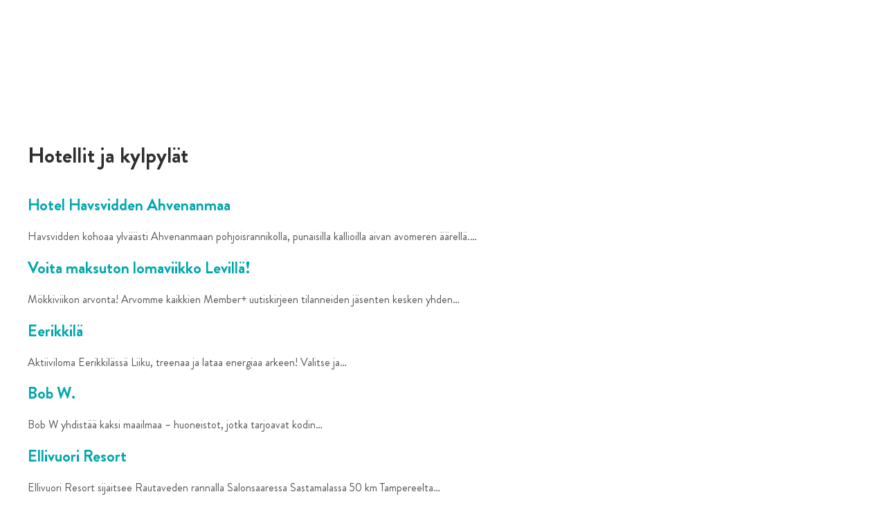

--- FILE ---
content_type: text/html; charset=UTF-8
request_url: https://memberplus.fi/teema/hotellit-ja-kylpylat/
body_size: 4613
content:

<!DOCTYPE html>
<html lang="en">

<head>
  <meta charset="utf-8" />
  <title>Member+</title>
  <base href="/" />
  <meta name="theme-color" content="#fff">
  <meta
    name="viewport"
    content="width=device-width, initial-scale=1.0, minimum-scale=1.0, maximum-scale=1.0, user-scalable=no, viewport-fit=cover" />
  <meta
    name="apple-mobile-web-app-status-bar-style"
    content="black-translucent" />
  <meta name="apple-mobile-web-app-capable" content="yes" />
  <!-- Prevent goole translate from appearing on tap/touch -->
  <meta name="google" value="notranslate" />
  <link rel="icon" type="image/x-icon" href="https://memberplus.fi/wp-content/themes/memberplus_v2/favicon.ico" />

  <link
    rel="apple-touch-icon-precomposed"
    sizes="57x57"
    href="https://memberplus.fi/wp-content/themes/memberplus_v2/assets/icons/apple-touch-icon-57x57.png" />
  <link
    rel="apple-touch-icon-precomposed"
    sizes="114x114"
    href="https://memberplus.fi/wp-content/themes/memberplus_v2/assets/icons/apple-touch-icon-114x114.png" />
  <link
    rel="apple-touch-icon-precomposed"
    sizes="72x72"
    href="https://memberplus.fi/wp-content/themes/memberplus_v2/assets/icons/apple-touch-icon-72x72.png" />
  <link
    rel="apple-touch-icon-precomposed"
    sizes="144x144"
    href="https://memberplus.fi/wp-content/themes/memberplus_v2/assets/icons/apple-touch-icon-144x144.png" />
  <link
    rel="apple-touch-icon-precomposed"
    sizes="60x60"
    href="https://memberplus.fi/wp-content/themes/memberplus_v2/assets/icons/assets/icons/apple-touch-icon-60x60.png" />
  <link
    rel="apple-touch-icon-precomposed"
    sizes="120x120"
    href="https://memberplus.fi/wp-content/themes/memberplus_v2/assets/icons/apple-touch-icon-120x120.png" />
  <link
    rel="apple-touch-icon-precomposed"
    sizes="76x76"
    href="https://memberplus.fi/wp-content/themes/memberplus_v2/assets/icons/apple-touch-icon-76x76.png" />
  <link
    rel="apple-touch-icon-precomposed"
    sizes="152x152"
    href="https://memberplus.fi/wp-content/themes/memberplus_v2/assets/icons/apple-touch-icon-152x152.png" />
  <link
    rel="icon"
    type="image/png"
    href="https://memberplus.fi/wp-content/themes/memberplus_v2/assets/icons/favicon-196x196.png"
    sizes="196x196" />
  <link
    rel="icon"
    type="image/png"
    href="https://memberplus.fi/wp-content/themes/memberplus_v2/assets/icons/favicon-96x96.png"
    sizes="96x96" />
  <link
    rel="icon"
    type="image/png"
    href="https://memberplus.fi/wp-content/themes/memberplus_v2/assets/icons/favicon-32x32.png"
    sizes="32x32" />
  <link
    rel="icon"
    type="image/png"
    href="https://memberplus.fi/wp-content/themes/memberplus_v2/assets/icons/favicon-16x16.png"
    sizes="16x16" />
  <link
    rel="icon"
    type="image/png"
    href="https://memberplus.fi/wp-content/themes/memberplus_v2/assets/icons/favicon-128.png"
    sizes="128x128" />
  <meta name="application-name" content="&nbsp;" />
  <meta name="msapplication-TileColor" content="#FFFFFF" />
  <meta
    name="msapplication-TileImage"
    content="assets/icons/mstile-144x144.png" />
  <meta
    name="msapplication-square70x70logo"
    content="assets/icons/mstile-70x70.png" />
  <meta
    name="msapplication-square150x150logo"
    content="assets/icons/mstile-150x150.png" />
  <meta
    name="msapplication-wide310x150logo"
    content="assets/icons/mstile-310x150.png" />
  <meta
    name="msapplication-square310x310logo"
    content="assets/icons/mstile-310x310.png" />

  <link
    href="https://memberplus.fi/wp-content/themes/memberplus_v2/assets/splash/iphone5_splash.png"
    media="(device-width: 320px) and (device-height: 568px) and (-webkit-device-pixel-ratio: 2)"
    rel="apple-touch-startup-image" />
  <link
    href="https://memberplus.fi/wp-content/themes/memberplus_v2/assets/splash/iphone6_splash.png"
    media="(device-width: 375px) and (device-height: 667px) and (-webkit-device-pixel-ratio: 2)"
    rel="apple-touch-startup-image" />
  <link
    href="https://memberplus.fi/wp-content/themes/memberplus_v2/assets/splash/iphoneplus_splash.png"
    media="(device-width: 621px) and (device-height: 1104px) and (-webkit-device-pixel-ratio: 3)"
    rel="apple-touch-startup-image" />
  <link
    href="https://memberplus.fi/wp-content/themes/memberplus_v2/assets/splash/iphonex_splash.png"
    media="(device-width: 375px) and (device-height: 812px) and (-webkit-device-pixel-ratio: 3)"
    rel="apple-touch-startup-image" />
  <link
    href="https://memberplus.fi/wp-content/themes/memberplus_v2/assets/splash/iphonexr_splash.png"
    media="(device-width: 414px) and (device-height: 896px) and (-webkit-device-pixel-ratio: 2)"
    rel="apple-touch-startup-image" />
  <link
    href="https://memberplus.fi/wp-content/themes/memberplus_v2/assets/splash/iphonexsmax_splash.png"
    media="(device-width: 414px) and (device-height: 896px) and (-webkit-device-pixel-ratio: 3)"
    rel="apple-touch-startup-image" />
  <link
    href="https://memberplus.fi/wp-content/themes/memberplus_v2/assets/splash/ipad_splash.png"
    media="(device-width: 768px) and (device-height: 1024px) and (-webkit-device-pixel-ratio: 2)"
    rel="apple-touch-startup-image" />
  <link
    href="https://memberplus.fi/wp-content/themes/memberplus_v2/assets/splash/ipadpro1_splash.png"
    media="(device-width: 834px) and (device-height: 1112px) and (-webkit-device-pixel-ratio: 2)"
    rel="apple-touch-startup-image" />
  <link
    href="https://memberplus.fi/wp-content/themes/memberplus_v2/assets/splash/ipadpro3_splash.png"
    media="(device-width: 834px) and (device-height: 1194px) and (-webkit-device-pixel-ratio: 2)"
    rel="apple-touch-startup-image" />
  <link
    href="https://memberplus.fi/wp-content/themes/memberplus_v2/assets/splash/ipadpro2_splash.png"
    media="(device-width: 1024px) and (device-height: 1366px) and (-webkit-device-pixel-ratio: 2)"
    rel="apple-touch-startup-image" />
  <link
    href="https://memberplus.fi/wp-content/themes/memberplus_v2/assets/splash/iphone12mini_splash.png"
    rel="apple-touch-startup-image"
    media="screen and (device-width: 360px) and (device-height: 780px) and (-webkit-device-pixel-ratio: 3)" />
  <link
    href="https://memberplus.fi/wp-content/themes/memberplus_v2/assets/splash/iphone12_splash.png"
    rel="apple-touch-startup-image"
    media="screen and (device-width: 390px) and (device-height: 844px) and (-webkit-device-pixel-ratio: 3)" />
  <link
    href="https://memberplus.fi/wp-content/themes/memberplus_v2/assets/splash/iphone8plus_splash.png"
    media="screen and (device-width: 414px) and (device-height: 736px) and (-webkit-device-pixel-ratio: 3)"
    rel="apple-touch-startup-image" />
  <link
    href="https://memberplus.fi/wp-content/themes/memberplus_v2/assets/splash/iphoneplus_splash.png"
    rel="apple-touch-startup-image"
    media="screen and (device-width: 428px) and (device-height: 926px) and (-webkit-device-pixel-ratio: 3)" />
  <link
    href="https://memberplus.fi/wp-content/themes/memberplus_v2/assets/splash/ipad10_splash.png"
    media="screen and (device-width: 810px) and (device-height: 1080px) and (-webkit-device-pixel-ratio: 2)"
    rel="apple-touch-startup-image" />
  <link
    href="https://memberplus.fi/wp-content/themes/memberplus_v2/assets/splash/ipadair_splash.png"
    rel="apple-touch-startup-image"
    media="screen and (device-width: 820px) and (device-height: 1180px) and (-webkit-device-pixel-ratio: 2)" />

  <link rel="manifest" href="manifest.json" />
  <meta name="theme-color" content="#34bdf1" />

  <script type="text/javascript" src="https://memberplus.fi/wp-content/themes/memberplus_v2/assets/libs/jquery-1.12.4.min.js"></script>
  <script type="text/javascript" src="https://memberplus.fi/wp-content/themes/memberplus_v2/assets/libs/jquery-ui.min.js"></script>
  <script type="text/javascript" src="https://memberplus.fi/wp-content/themes/memberplus_v2/assets/libs/jquery.gScrollingCarousel.js"></script>
  <link type="text/css" rel="stylesheet" href="https://memberplus.fi/wp-content/themes/memberplus_v2/assets/libs/jquery-ui.min.css" />

  <link type="text/css" rel="stylesheet" href="https://memberplus.fi/wp-content/themes/memberplus_v2/assets/libs/jquery.gScrollingCarousel.css" media="print" onload="this.media='all'"><noscript>
    <link rel="stylesheet" href="assets/libs/jquery.gScrollingCarousel.css">
  </noscript>

  <script
    async
    src="https://www.googletagmanager.com/gtag/js?id=G-FPQBQ61KWT"></script>
  <script>
    window.dataLayer = window.dataLayer || [];

    function gtag() {
      dataLayer.push(arguments);
    }

    gtag("js", new Date());
  </script>
  <link rel="stylesheet" href="https://memberplus.fi/wp-content/themes/memberplus_v2/styles.css?ver=6nvoml29t3" />
</head>
<!-- tabindex -1 prevents goole search from appearing on tap/touch -->

<body tabindex="-1">

	<main class="listing-page" role="main">
		<section class="default-fit">
		
			<div class="category-title">
				<span>Hotellit ja kylpylät</span>
			</div>	
			<div class="grid">
						
				  
			
					<div class="grid-item">
					
						<a href="https://memberplus.fi/etu/havsvidden/">
														
							<div class="list-item-image">
								<div style="background-image: url('https://memberplus.fi/wp-content/uploads/2025/11/HavsVidden_1-600x400.jpg')"></div>
							</div>
							<div class="list-item-text">
								<h1>Hotel Havsvidden Ahvenanmaa</h1>
								<p>Havsvidden kohoaa ylväästi Ahvenanmaan pohjoisrannikolla, punaisilla kallioilla aivan avomeren äärellä.&hellip;</p>
								
							</div>
						</a>
					</div>


				  
			
					<div class="grid-item">
					
						<a href="https://memberplus.fi/etu/voita-maksuton-lomaviikko-levilla/">
														
							<div class="list-item-image">
								<div style="background-image: url('https://memberplus.fi/wp-content/uploads/2025/06/desiree-krennrich-vzWYfNGpUfc-unsplash-600x450.jpg')"></div>
							</div>
							<div class="list-item-text">
								<h1>Voita maksuton lomaviikko Levillä!</h1>
								<p>Mökkiviikon arvonta! Arvomme kaikkien Member+ uutiskirjeen tilanneiden jäsenten kesken yhden&hellip;</p>
								
							</div>
						</a>
					</div>


				  
			
					<div class="grid-item">
					
						<a href="https://memberplus.fi/etu/eerikkila/">
														
							<div class="list-item-image">
								<div style="background-image: url('https://memberplus.fi/wp-content/uploads/2025/04/Eerikkila-600x450.jpg')"></div>
							</div>
							<div class="list-item-text">
								<h1>Eerikkilä</h1>
								<p>Aktiiviloma Eerikkilässä Liiku, treenaa ja lataa energiaa arkeen! Valitse ja&hellip;</p>
								
							</div>
						</a>
					</div>


				  
			
					<div class="grid-item">
					
						<a href="https://memberplus.fi/etu/bob-w/">
														
							<div class="list-item-image">
								<div style="background-image: url('https://memberplus.fi/wp-content/uploads/2025/03/Funky-Bob-W_16-600x400.jpg')"></div>
							</div>
							<div class="list-item-text">
								<h1>Bob W.</h1>
								<p>Bob W yhdistää kaksi maailmaa – huoneistot, jotka tarjoavat kodin&hellip;</p>
								
							</div>
						</a>
					</div>


				  
			
					<div class="grid-item">
					
						<a href="https://memberplus.fi/etu/ellivuori-resort/">
														
							<div class="list-item-image">
								<div style="background-image: url('https://memberplus.fi/wp-content/uploads/2025/01/Ellivuori-tarjous-akava-600x450.png')"></div>
							</div>
							<div class="list-item-text">
								<h1>Ellivuori Resort</h1>
								<p>Ellivuori Resort sijaitsee Rautaveden rannalla Salonsaaressa Sastamalassa 50 km Tampereelta&hellip;</p>
								
							</div>
						</a>
					</div>


				  
			
					<div class="grid-item">
					
						<a href="https://memberplus.fi/etu/ikaalinen-spa-kampanja-etu/">
														
							<div class="list-item-image">
								<div style="background-image: url('https://memberplus.fi/wp-content/uploads/2022/02/1200x900px-600x450.png')"></div>
							</div>
							<div class="list-item-text">
								<h1>Ikaalinen Spa Kampanja etu!</h1>
								<p>Akavalaisille etukoodilla majoittuminen -50% päivän hinnasta! Kaikkiin tarjouksen majoituksiin sisältyy&hellip;</p>
								
							</div>
						</a>
					</div>


				  
			
					<div class="grid-item">
					
						<a href="https://memberplus.fi/etu/frans-frans/">
														
							<div class="list-item-image">
								<div style="background-image: url('https://memberplus.fi/wp-content/uploads/2024/04/2hh-double-600x400.jpg')"></div>
							</div>
							<div class="list-item-text">
								<h1>Frans &#038; Frans hotel and apartments</h1>
								<p>Uusi vuonna 2024 avattu hotelli Frans &amp; Frans palvelee tunnelmallisilla hotellihuoneilla&hellip;</p>
								
							</div>
						</a>
					</div>


				  
			
					<div class="grid-item">
					
						<a href="https://memberplus.fi/etu/greenstar-hotels/">
														
							<div class="list-item-image">
								<div style="background-image: url('https://memberplus.fi/wp-content/uploads/2024/04/Lahti-aula-600x207.jpeg')"></div>
							</div>
							<div class="list-item-text">
								<h1>GreenStar Hotels</h1>
								<p>GreenStar Hotels Oy on ympäristöystävällistä, edullista ja mutkatonta majoittumista tarjoava&hellip;</p>
								
							</div>
						</a>
					</div>


				  
			
					<div class="grid-item">
					
						<a href="https://memberplus.fi/etu/ikaalinen-spa-resort/">
														
							<div class="list-item-image">
								<div style="background-image: url('https://memberplus.fi/wp-content/uploads/2024/01/Ikaalinen-spa-600x450.jpg')"></div>
							</div>
							<div class="list-item-text">
								<h1>Ikaalinen Spa &#038; Resort</h1>
								<p>Etukoodilla majoittuminen -30% päivän hinnasta! Majoitukseen sisältyy aamiainen sekä kylpylän&hellip;</p>
								
							</div>
						</a>
					</div>


				  
			
					<div class="grid-item">
					
						<a href="https://memberplus.fi/etu/miilu-resort/">
														
							<div class="list-item-image">
								<div style="background-image: url('https://memberplus.fi/wp-content/uploads/2024/12/Miilu-talvi-600x361.jpg')"></div>
							</div>
							<div class="list-item-text">
								<h1>Miilu Resort</h1>
								<p>Miilu Resort tarjoaa 20%:n alennuksen lomahuoneistovarauksiin akavalaisten liittojen jäsenille. Tunnelmalliset&hellip;</p>
								
							</div>
						</a>
					</div>


				  
			
					<div class="grid-item">
					
						<a href="https://memberplus.fi/etu/haltia-lake-lodge-luonnon-rauhaa-nuuksiossa/">
														
							<div class="list-item-image">
								<div style="background-image: url('https://memberplus.fi/wp-content/uploads/2023/07/Joonas_Linkola_20211013-DSC_3046-600x399.jpg')"></div>
							</div>
							<div class="list-item-text">
								<h1>Haltia Lake Lodge – Luonnon rauhaa Nuuksiossa</h1>
								<p>Boutique-luontohotelli ja glamping-resort vain puolen tunnin päässä Helsingistä. Haltia Lake&hellip;</p>
								
							</div>
						</a>
					</div>


				  
			
					<div class="grid-item">
					
						<a href="https://memberplus.fi/etu/il-polku-hotelli/">
														
							<div class="list-item-image">
								<div style="background-image: url('https://memberplus.fi/wp-content/uploads/2023/06/Polku-hotelli-huoneet_2000x1258-600x377.jpg')"></div>
							</div>
							<div class="list-item-text">
								<h1>IL &#8211; Polku Hotelli</h1>
								<p>Insinööriliiton jäsenet saavat -15 %:n alennuksen kaikista yöpymisistä Polku Hotellissa.&hellip;</p>
								
							</div>
						</a>
					</div>


				  
			
					<div class="grid-item">
					
						<a href="https://memberplus.fi/etu/runo-hotel-porvoo/">
														
							<div class="list-item-image">
								<div style="background-image: url('https://memberplus.fi/wp-content/uploads/2023/05/0N3A0016-600x400.jpg')"></div>
							</div>
							<div class="list-item-text">
								<h1>RUNO Hotel Porvoo</h1>
								<p>RUNO sai alkunsa unelmasta luoda huipputason hotellielämys, joka on reilusti&hellip;</p>
								
							</div>
						</a>
					</div>


				  
			
					<div class="grid-item">
					
						<a href="https://memberplus.fi/etu/hotelli-lillan-tampere/">
														
							<div class="list-item-image">
								<div style="background-image: url('https://memberplus.fi/wp-content/uploads/2022/12/Hotel-Lillan-Tampere-Deluxe-huone-600x400.jpg')"></div>
							</div>
							<div class="list-item-text">
								<h1>Hotelli Lillan, Tampere</h1>
								<p>Hotelli Lillan, Tampere Tunnelmallinen boutique-hotelli, aamiaiskahvila, lounge sekä illallisravintola Kök&hellip;</p>
								
							</div>
						</a>
					</div>


				  
			
					<div class="grid-item">
					
						<a href="https://memberplus.fi/etu/hotelli-loimu-raisio/">
														
							<div class="list-item-image">
								<div style="background-image: url('https://memberplus.fi/wp-content/uploads/2022/04/Hotelli-Loimu-600x400.jpg')"></div>
							</div>
							<div class="list-item-text">
								<h1>Hotelli Loimu, Raisio</h1>
								<p>Hotelli Loimu sijaitsee E8 ja E18 teiden risteyskohdassa Raision keskustassa. Pääset&hellip;</p>
								
							</div>
						</a>
					</div>


				  
			
					<div class="grid-item">
					
						<a href="https://memberplus.fi/etu/hotelli-sointu-jarvenpaa/">
														
							<div class="list-item-image">
								<div style="background-image: url('https://memberplus.fi/wp-content/uploads/2022/04/Hotelli-Sointu-600x400.jpg')"></div>
							</div>
							<div class="list-item-text">
								<h1>Hotelli Sointu, Järvenpää</h1>
								<p>Järvenpään hotelli Soinnussa haluamme, että käyntisi on miellyttävä ja pääset&hellip;</p>
								
							</div>
						</a>
					</div>


				  
			
					<div class="grid-item">
					
						<a href="https://memberplus.fi/etu/hotelli-kuohu-kangasala/">
														
							<div class="list-item-image">
								<div style="background-image: url('https://memberplus.fi/wp-content/uploads/2022/04/Hotelli-Kuohu-600x450.jpg')"></div>
							</div>
							<div class="list-item-text">
								<h1>Hotelli Kuohu, Kangasala</h1>
								<p>Hotelli Kuohu tarjoaa laadukasta majoitusta aivan Valtatie 12:sta vieressä Kangasalan&hellip;</p>
								
							</div>
						</a>
					</div>


				  
			
					<div class="grid-item">
					
						<a href="https://memberplus.fi/etu/hotel-kakola/">
														
							<div class="list-item-image">
								<div style="background-image: url('https://memberplus.fi/wp-content/uploads/2021/09/Kakola-aula-lowres-600x429.jpg')"></div>
							</div>
							<div class="list-item-text">
								<h1>Hotel Kakola</h1>
								<p>Hotel Kakola on Turun pahamaineisella Kakolanmäellä sijaitseva kotimainen ja yksityinen&hellip;</p>
								
							</div>
						</a>
					</div>


				  
			
					<div class="grid-item">
					
						<a href="https://memberplus.fi/etu/santas-hotels/">
														
							<div class="list-item-image">
								<div style="background-image: url('https://memberplus.fi/wp-content/uploads/2021/07/Santashotel_panorama-600x445.jpg')"></div>
							</div>
							<div class="list-item-text">
								<h1>Santa&#8217;s Hotels</h1>
								<p>Tekisikö mieli lähteä rentoutumaan Pohjois-Suomen upeassa luonnossa tai Kalajoen hiekkasärkillä?&hellip;</p>
								
							</div>
						</a>
					</div>


				  
			
					<div class="grid-item">
					
						<a href="https://memberplus.fi/etu/scandic-hilton-ja-ihg-hotellit/">
														
							<div class="list-item-image">
								<div style="background-image: url('https://memberplus.fi/wp-content/uploads/2021/05/Scandic-kumppanietu-majoitus-e1620727026171.jpg')"></div>
							</div>
							<div class="list-item-text">
								<h1>Scandic- Hilton- ja IHG -hotellit</h1>
								<p>Akavalaisena saat nyt Scandicin 14% majoitusedun käyttöösi kaikissa Scandic maissa!&hellip;</p>
								
							</div>
						</a>
					</div>


				  
			
					<div class="grid-item">
					
						<a href="https://memberplus.fi/etu/hotelli-hullu-poro-levi/">
														
							<div class="list-item-image">
								<div style="background-image: url('https://memberplus.fi/wp-content/uploads/2021/04/Hulluporo-oletus-600x400.jpg')"></div>
							</div>
							<div class="list-item-text">
								<h1>Hotelli Hullu Poro, Levi</h1>
								<p>&#8211;15%  päivän hinnasta, kahden hengen huone kylpyammeella! Hinta sisältää maittavan&hellip;</p>
								
							</div>
						</a>
					</div>


				  
			
					<div class="grid-item">
					
						<a href="https://memberplus.fi/etu/hotelli-tikkurila/">
														
							<div class="list-item-image">
								<div style="background-image: url('https://memberplus.fi/wp-content/uploads/2021/04/kollaasihuoneet.jpg')"></div>
							</div>
							<div class="list-item-text">
								<h1>Hotelli Tikkurila</h1>
								<p>Majoitu kätevästi, viihtyisästi ja kohtuuhintaan Tikkurilan Urheilupuiston Hotelli Tikkurilassa. Member+&hellip;</p>
								
							</div>
						</a>
					</div>


				  
			
					<div class="grid-item">
					
						<a href="https://memberplus.fi/etu/hotel-f6/">
														
							<div class="list-item-image">
								<div style="background-image: url('https://memberplus.fi/wp-content/uploads/2021/02/Deluxe-600x400.jpg')"></div>
							</div>
							<div class="list-item-text">
								<h1>Hotel F6</h1>
								<p>Hotel F6 on uniikki, perheomisteinen boutique-hotelli Helsingin sydämessä. Tarjoamme akavalaisille&hellip;</p>
								
							</div>
						</a>
					</div>


				  
			
					<div class="grid-item">
					
						<a href="https://memberplus.fi/etu/hotel-arthur/">
														
							<div class="list-item-image">
								<div style="background-image: url('https://memberplus.fi/wp-content/uploads/2020/12/Nimeton-suunn.malli_-600x450.jpg')"></div>
							</div>
							<div class="list-item-text">
								<h1>HOTEL ARTHUR</h1>
								<p>Hotel Arthur on ystävällisen palvelun hotelli ja ravintola Helsingin keskustassa.&hellip;</p>
								
							</div>
						</a>
					</div>


				  
			
					<div class="grid-item">
					
						<a href="https://memberplus.fi/etu/sunborn/">
														
							<div class="list-item-image">
								<div style="background-image: url('https://memberplus.fi/wp-content/uploads/2020/08/MG_6811-600x391.jpg')"></div>
							</div>
							<div class="list-item-text">
								<h1>Sunborn</h1>
								<p>Naantalin Kylpylän tyylikkäässä merenrantamiljöössä viihtyvät niin pariskunnat, työmatkaajat kuin lapsiperheetkin.&hellip;</p>
								
							</div>
						</a>
					</div>


				  
			
					<div class="grid-item">
					
						<a href="https://memberplus.fi/etu/lohja-spa/">
														
							<div class="list-item-image">
								<div style="background-image: url('https://memberplus.fi/wp-content/uploads/2020/08/LOHJA-SPA-KYLPYLA-600x399.jpg')"></div>
							</div>
							<div class="list-item-text">
								<h1>Lohja Spa</h1>
								<p>Lohja Spa &amp; Resort sijaitsee ihanalla paikalla Lohjanjärven rannalla idyllisessä&hellip;</p>
								
							</div>
						</a>
					</div>


				  
			
					<div class="grid-item">
					
						<a href="https://memberplus.fi/etu/spahotel-casino/">
														
							<div class="list-item-image">
								<div style="background-image: url('https://memberplus.fi/wp-content/uploads/2020/01/Spahotel_Casino1-600x450.jpg')"></div>
							</div>
							<div class="list-item-text">
								<h1>Spahotel Casino</h1>
								<p>Spahotel Casino on Kylpylähotelli keskellä Savonlinnaa, Saimaan upeissa järvimaisemissa, Kasinonsaarella&hellip;</p>
								
							</div>
						</a>
					</div>


				  
			
					<div class="grid-item">
					
						<a href="https://memberplus.fi/etu/hotel-oscar/">
														
							<div class="list-item-image">
								<div style="background-image: url('https://memberplus.fi/wp-content/uploads/2020/01/Hotel_Oscar3-600x450.jpg')"></div>
							</div>
							<div class="list-item-text">
								<h1>Hotel Oscar</h1>
								<p>Maailman sydämellisimmän palvelun hotelli Varkauden keskustassa, joka on maankuulu persoonallisesta&hellip;</p>
								
							</div>
						</a>
					</div>


				  
			
					<div class="grid-item">
					
						<a href="https://memberplus.fi/etu/hotel-rantapuisto/">
														
							<div class="list-item-image">
								<div style="background-image: url('https://memberplus.fi/wp-content/uploads/2020/01/Hotel_Rantapuisto2-600x450.jpg')"></div>
							</div>
							<div class="list-item-text">
								<h1>Hotel Rantapuisto</h1>
								<p>Aito suomalainen design-hotelli, joka inspiroi, rentouttaa ja voimaannuttaa – keskellä&hellip;</p>
								
							</div>
						</a>
					</div>


				  
			
					<div class="grid-item">
					
						<a href="https://memberplus.fi/etu/meri-ruukin-lomakyla-mathildedal-salo/">
														
							<div class="list-item-image">
								<div style="background-image: url('https://memberplus.fi/wp-content/uploads/2019/05/Meri-Ruukin-mökkikuvat-053-600x450.jpg')"></div>
							</div>
							<div class="list-item-text">
								<h1>Meri-Ruukin lomakylä &#8211; Mathildedal, Salo</h1>
								<p>Lomakylä sijaitsee idyllisessä Mathildedalin kylässä, keskeisellä paikalla, Teijon Kansallispuiston vieressä&hellip;</p>
								
							</div>
						</a>
					</div>


				  
			
					<div class="grid-item">
					
						<a href="https://memberplus.fi/etu/sokos-hotels-ja-suomen-radisson-hotellit/">
														
							<div class="list-item-image">
								<div style="background-image: url('https://memberplus.fi/wp-content/uploads/2018/08/Kuva_S-ryhman-hotellit-600x450.jpg')"></div>
							</div>
							<div class="list-item-text">
								<h1>Sokos Hotels ja Suomen Radisson hotellit</h1>
								<p>S-ryh­män Sokos Ho­tel­lit tar­joa­vat lii­ton jä­se­nil­le vapaa-ajan ma­joi­tuk­siin 15 %:n&hellip;</p>
								
							</div>
						</a>
					</div>


				  
			
					<div class="grid-item">
					
						<a href="https://memberplus.fi/etu/sport-spa-hotel-vesileppis/">
														
							<div class="list-item-image">
								<div style="background-image: url('https://memberplus.fi/wp-content/uploads/kylpyla_fiiliskuva_1200pix-600x400.jpg')"></div>
							</div>
							<div class="list-item-text">
								<h1>Sport &#038; Spa Hotel Vesileppis</h1>
								<p>Etumme akavalaisille: Su-to alk. 63 €/hlö/vrk jaetussa kahden hengen huoneessa.&hellip;</p>
								
							</div>
						</a>
					</div>


				  
			
					<div class="grid-item">
					
						<a href="https://memberplus.fi/etu/finlandia-hotels/">
														
							<div class="list-item-image">
								<div style="background-image: url('https://memberplus.fi/wp-content/uploads/Imatran-Kylpylä-leikattu-600x569.jpg')"></div>
							</div>
							<div class="list-item-text">
								<h1>Finlandia Hotels</h1>
								<p>Finlandia Hotels on suomalainen hotelliketju, jonka 10 hotellia ovat edullinen&hellip;</p>
								
							</div>
						</a>
					</div>


				  
			
					<div class="grid-item">
					
						<a href="https://memberplus.fi/etu/tahko-spa-hotel/">
														
							<div class="list-item-image">
								<div style="background-image: url('https://memberplus.fi/wp-content/uploads/2022/09/Tahko_Spa_Hotel_SUITES_toka_3-600x400.jpg')"></div>
							</div>
							<div class="list-item-text">
								<h1>Tahko Spa Hotel</h1>
								<p>Tahko tarjoaa iloista lomaa kaikille! Tule viettämään laatuaikaa aktiviteettien parissa,&hellip;</p>
								
							</div>
						</a>
					</div>


				  
			
					<div class="grid-item">
					
						<a href="https://memberplus.fi/etu/strawberry-finland/">
														
							<div class="list-item-image">
								<div style="background-image: url('https://memberplus.fi/wp-content/uploads/2025/11/041-Clarion-Comfort-Hotel-Airport-opening-13.6.2024-600x401.jpg')"></div>
							</div>
							<div class="list-item-text">
								<h1>Strawberry Finland</h1>
								<p>Tarjoamme Akavalaisille vapaa-ajan matkustukseen 25 % alennuksen Strawberry Finland hotellien&hellip;</p>
								
							</div>
						</a>
					</div>


				  
			
					<div class="grid-item">
					
						<a href="https://memberplus.fi/etu/omena-hotellit/">
														
							<div class="list-item-image">
								<div style="background-image: url('https://memberplus.fi/wp-content/uploads/2017/06/omena-add_family_2-600x400.jpg')"></div>
							</div>
							<div class="list-item-text">
								<h1>Omena Hotels</h1>
								<p>Omena on fiksun matkailijan hotelli. Tarjoamme edullisia hotelliöitä heille, jotka&hellip;</p>
								
							</div>
						</a>
					</div>


										</div>

		</section>
	</main>



<noscript> Please enable JavaScript to run this application.</noscript>
<script src="https://memberplus.fi/wp-content/themes/memberplus_v2/runtime.js?ver=6nvoml29t3" defer></script>
<script src="https://memberplus.fi/wp-content/themes/memberplus_v2/polyfills-es5.js?ver=6nvoml29t3" nomodule defer></script>
<script src="https://memberplus.fi/wp-content/themes/memberplus_v2/polyfills.js?ver=6nvoml29t3" defer></script>
<script src="https://memberplus.fi/wp-content/themes/memberplus_v2/scripts.js?ver=6nvoml29t3" defer></script>
<script src="https://memberplus.fi/wp-content/themes/memberplus_v2/main.js?ver=6nvoml29t3" defer></script> 
</body>
</html>

--- FILE ---
content_type: application/javascript
request_url: https://memberplus.fi/wp-content/themes/memberplus_v2/scripts.js?ver=6nvoml29t3
body_size: 50892
content:
!function(_){"use strict";"function"==typeof define&&define.amd?define(["jquery"],_):typeof exports<"u"?module.exports=_(require("jquery")):_(jQuery)}(function(_){"use strict";var o,f=window;(o=0,f=function(r,c){var l,d=this;d.defaults={accessibility:!0,adaptiveHeight:!1,appendArrows:_(r),appendDots:_(r),arrows:!0,asNavFor:null,prevArrow:'<button class="slick-prev" aria-label="Previous" type="button">Previous</button>',nextArrow:'<button class="slick-next" aria-label="Next" type="button">Next</button>',autoplay:!1,autoplaySpeed:3e3,centerMode:!1,centerPadding:"50px",cssEase:"ease",customPaging:function(h,y){return _('<button type="button" />').text(y+1)},dots:!1,dotsClass:"slick-dots",draggable:!0,easing:"linear",edgeFriction:.35,fade:!1,focusOnSelect:!1,focusOnChange:!1,infinite:!0,initialSlide:0,lazyLoad:"ondemand",mobileFirst:!1,pauseOnHover:!0,pauseOnFocus:!0,pauseOnDotsHover:!1,respondTo:"window",responsive:null,rows:1,rtl:!1,slide:"",slidesPerRow:1,slidesToShow:1,slidesToScroll:1,speed:500,swipe:!0,swipeToSlide:!1,touchMove:!0,touchThreshold:5,useCSS:!0,useTransform:!0,variableWidth:!1,vertical:!1,verticalSwiping:!1,waitForAnimate:!0,zIndex:1e3},d.initials={animating:!1,dragging:!1,autoPlayTimer:null,currentDirection:0,currentLeft:null,currentSlide:0,direction:1,$dots:null,listWidth:null,listHeight:null,loadIndex:0,$nextArrow:null,$prevArrow:null,scrolling:!1,slideCount:null,slideWidth:null,$slideTrack:null,$slides:null,sliding:!1,slideOffset:0,swipeLeft:null,swiping:!1,$list:null,touchObject:{},transformsEnabled:!1,unslicked:!1},_.extend(d,d.initials),d.activeBreakpoint=null,d.animType=null,d.animProp=null,d.breakpoints=[],d.breakpointSettings=[],d.cssTransitions=!1,d.focussed=!1,d.interrupted=!1,d.hidden="hidden",d.paused=!0,d.positionProp=null,d.respondTo=null,d.rowCount=1,d.shouldClick=!0,d.$slider=_(r),d.$slidesCache=null,d.transformType=null,d.transitionType=null,d.visibilityChange="visibilitychange",d.windowWidth=0,d.windowTimer=null,l=_(r).data("slick")||{},d.options=_.extend({},d.defaults,c,l),d.currentSlide=d.options.initialSlide,d.originalSettings=d.options,void 0!==document.mozHidden?(d.hidden="mozHidden",d.visibilityChange="mozvisibilitychange"):void 0!==document.webkitHidden&&(d.hidden="webkitHidden",d.visibilityChange="webkitvisibilitychange"),d.autoPlay=_.proxy(d.autoPlay,d),d.autoPlayClear=_.proxy(d.autoPlayClear,d),d.autoPlayIterator=_.proxy(d.autoPlayIterator,d),d.changeSlide=_.proxy(d.changeSlide,d),d.clickHandler=_.proxy(d.clickHandler,d),d.selectHandler=_.proxy(d.selectHandler,d),d.setPosition=_.proxy(d.setPosition,d),d.swipeHandler=_.proxy(d.swipeHandler,d),d.dragHandler=_.proxy(d.dragHandler,d),d.keyHandler=_.proxy(d.keyHandler,d),d.instanceUid=o++,d.htmlExpr=/^(?:\s*(<[\w\W]+>)[^>]*)$/,d.registerBreakpoints(),d.init(!0)}).prototype.activateADA=function(){this.$slideTrack.find(".slick-active").attr({"aria-hidden":"false"}).find("a, input, button, select").attr({tabindex:"0"})},f.prototype.addSlide=f.prototype.slickAdd=function(o,r,c){var l=this;if("boolean"==typeof r)c=r,r=null;else if(r<0||r>=l.slideCount)return!1;l.unload(),"number"==typeof r?0===r&&0===l.$slides.length?_(o).appendTo(l.$slideTrack):c?_(o).insertBefore(l.$slides.eq(r)):_(o).insertAfter(l.$slides.eq(r)):!0===c?_(o).prependTo(l.$slideTrack):_(o).appendTo(l.$slideTrack),l.$slides=l.$slideTrack.children(this.options.slide),l.$slideTrack.children(this.options.slide).detach(),l.$slideTrack.append(l.$slides),l.$slides.each(function(d,h){_(h).attr("data-slick-index",d)}),l.$slidesCache=l.$slides,l.reinit()},f.prototype.animateHeight=function(){var o=this;if(1===o.options.slidesToShow&&!0===o.options.adaptiveHeight&&!1===o.options.vertical){var r=o.$slides.eq(o.currentSlide).outerHeight(!0);o.$list.animate({height:r},o.options.speed)}},f.prototype.animateSlide=function(o,r){var c={},l=this;l.animateHeight(),!0===l.options.rtl&&!1===l.options.vertical&&(o=-o),!1===l.transformsEnabled?l.$slideTrack.animate(!1===l.options.vertical?{left:o}:{top:o},l.options.speed,l.options.easing,r):!1===l.cssTransitions?(!0===l.options.rtl&&(l.currentLeft=-l.currentLeft),_({animStart:l.currentLeft}).animate({animStart:o},{duration:l.options.speed,easing:l.options.easing,step:function(d){d=Math.ceil(d),!1===l.options.vertical?(c[l.animType]="translate("+d+"px, 0px)",l.$slideTrack.css(c)):(c[l.animType]="translate(0px,"+d+"px)",l.$slideTrack.css(c))},complete:function(){r&&r.call()}})):(l.applyTransition(),o=Math.ceil(o),c[l.animType]=!1===l.options.vertical?"translate3d("+o+"px, 0px, 0px)":"translate3d(0px,"+o+"px, 0px)",l.$slideTrack.css(c),r&&setTimeout(function(){l.disableTransition(),r.call()},l.options.speed))},f.prototype.getNavTarget=function(){var r=this.options.asNavFor;return r&&null!==r&&(r=_(r).not(this.$slider)),r},f.prototype.asNavFor=function(o){var r=this.getNavTarget();null!==r&&"object"==typeof r&&r.each(function(){var c=_(this).slick("getSlick");c.unslicked||c.slideHandler(o,!0)})},f.prototype.applyTransition=function(o){var r=this,c={};c[r.transitionType]=!1===r.options.fade?r.transformType+" "+r.options.speed+"ms "+r.options.cssEase:"opacity "+r.options.speed+"ms "+r.options.cssEase,!1===r.options.fade?r.$slideTrack.css(c):r.$slides.eq(o).css(c)},f.prototype.autoPlay=function(){var o=this;o.autoPlayClear(),o.slideCount>o.options.slidesToShow&&(o.autoPlayTimer=setInterval(o.autoPlayIterator,o.options.autoplaySpeed))},f.prototype.autoPlayClear=function(){this.autoPlayTimer&&clearInterval(this.autoPlayTimer)},f.prototype.autoPlayIterator=function(){var o=this,r=o.currentSlide+o.options.slidesToScroll;o.paused||o.interrupted||o.focussed||(!1===o.options.infinite&&(1===o.direction&&o.currentSlide+1===o.slideCount-1?o.direction=0:0===o.direction&&(r=o.currentSlide-o.options.slidesToScroll,o.currentSlide-1==0&&(o.direction=1))),o.slideHandler(r))},f.prototype.buildArrows=function(){var o=this;!0===o.options.arrows&&(o.$prevArrow=_(o.options.prevArrow).addClass("slick-arrow"),o.$nextArrow=_(o.options.nextArrow).addClass("slick-arrow"),o.slideCount>o.options.slidesToShow?(o.$prevArrow.removeClass("slick-hidden").removeAttr("aria-hidden tabindex"),o.$nextArrow.removeClass("slick-hidden").removeAttr("aria-hidden tabindex"),o.htmlExpr.test(o.options.prevArrow)&&o.$prevArrow.prependTo(o.options.appendArrows),o.htmlExpr.test(o.options.nextArrow)&&o.$nextArrow.appendTo(o.options.appendArrows),!0!==o.options.infinite&&o.$prevArrow.addClass("slick-disabled").attr("aria-disabled","true")):o.$prevArrow.add(o.$nextArrow).addClass("slick-hidden").attr({"aria-disabled":"true",tabindex:"-1"}))},f.prototype.buildDots=function(){var o,r,c=this;if(!0===c.options.dots){for(c.$slider.addClass("slick-dotted"),r=_("<ul />").addClass(c.options.dotsClass),o=0;o<=c.getDotCount();o+=1)r.append(_("<li />").append(c.options.customPaging.call(this,c,o)));c.$dots=r.appendTo(c.options.appendDots),c.$dots.find("li").first().addClass("slick-active")}},f.prototype.buildOut=function(){var o=this;o.$slides=o.$slider.children(o.options.slide+":not(.slick-cloned)").addClass("slick-slide"),o.slideCount=o.$slides.length,o.$slides.each(function(r,c){_(c).attr("data-slick-index",r).data("originalStyling",_(c).attr("style")||"")}),o.$slider.addClass("slick-slider"),o.$slideTrack=0===o.slideCount?_('<div class="slick-track"/>').appendTo(o.$slider):o.$slides.wrapAll('<div class="slick-track"/>').parent(),o.$list=o.$slideTrack.wrap('<div class="slick-list"/>').parent(),o.$slideTrack.css("opacity",0),!0!==o.options.centerMode&&!0!==o.options.swipeToSlide||(o.options.slidesToScroll=1),_("img[data-lazy]",o.$slider).not("[src]").addClass("slick-loading"),o.setupInfinite(),o.buildArrows(),o.buildDots(),o.updateDots(),o.setSlideClasses("number"==typeof o.currentSlide?o.currentSlide:0),!0===o.options.draggable&&o.$list.addClass("draggable")},f.prototype.buildRows=function(){var o,r,c,l,d,h,y,g=this;if(l=document.createDocumentFragment(),h=g.$slider.children(),g.options.rows>1){for(y=g.options.slidesPerRow*g.options.rows,d=Math.ceil(h.length/y),o=0;o<d;o++){var B=document.createElement("div");for(r=0;r<g.options.rows;r++){var w=document.createElement("div");for(c=0;c<g.options.slidesPerRow;c++){var F=o*y+(r*g.options.slidesPerRow+c);h.get(F)&&w.appendChild(h.get(F))}B.appendChild(w)}l.appendChild(B)}g.$slider.empty().append(l),g.$slider.children().children().children().css({width:100/g.options.slidesPerRow+"%",display:"inline-block"})}},f.prototype.checkResponsive=function(o,r){var c,l,d,h=this,y=!1,g=h.$slider.width(),B=window.innerWidth||_(window).width();if("window"===h.respondTo?d=B:"slider"===h.respondTo?d=g:"min"===h.respondTo&&(d=Math.min(B,g)),h.options.responsive&&h.options.responsive.length&&null!==h.options.responsive){for(c in l=null,h.breakpoints)h.breakpoints.hasOwnProperty(c)&&(!1===h.originalSettings.mobileFirst?d<h.breakpoints[c]&&(l=h.breakpoints[c]):d>h.breakpoints[c]&&(l=h.breakpoints[c]));null!==l?null!==h.activeBreakpoint?(l!==h.activeBreakpoint||r)&&(h.activeBreakpoint=l,"unslick"===h.breakpointSettings[l]?h.unslick(l):(h.options=_.extend({},h.originalSettings,h.breakpointSettings[l]),!0===o&&(h.currentSlide=h.options.initialSlide),h.refresh(o)),y=l):(h.activeBreakpoint=l,"unslick"===h.breakpointSettings[l]?h.unslick(l):(h.options=_.extend({},h.originalSettings,h.breakpointSettings[l]),!0===o&&(h.currentSlide=h.options.initialSlide),h.refresh(o)),y=l):null!==h.activeBreakpoint&&(h.activeBreakpoint=null,h.options=h.originalSettings,!0===o&&(h.currentSlide=h.options.initialSlide),h.refresh(o),y=l),o||!1===y||h.$slider.trigger("breakpoint",[h,y])}},f.prototype.changeSlide=function(o,r){var c,l,h=this,y=_(o.currentTarget);switch(y.is("a")&&o.preventDefault(),y.is("li")||(y=y.closest("li")),c=h.slideCount%h.options.slidesToScroll!=0?0:(h.slideCount-h.currentSlide)%h.options.slidesToScroll,o.data.message){case"previous":l=0===c?h.options.slidesToScroll:h.options.slidesToShow-c,h.slideCount>h.options.slidesToShow&&h.slideHandler(h.currentSlide-l,!1,r);break;case"next":l=0===c?h.options.slidesToScroll:c,h.slideCount>h.options.slidesToShow&&h.slideHandler(h.currentSlide+l,!1,r);break;case"index":var g=0===o.data.index?0:o.data.index||y.index()*h.options.slidesToScroll;h.slideHandler(h.checkNavigable(g),!1,r),y.children().trigger("focus");break;default:return}},f.prototype.checkNavigable=function(o){var r,c;if(c=0,o>(r=this.getNavigableIndexes())[r.length-1])o=r[r.length-1];else for(var l in r){if(o<r[l]){o=c;break}c=r[l]}return o},f.prototype.cleanUpEvents=function(){var o=this;o.options.dots&&null!==o.$dots&&(_("li",o.$dots).off("click.slick",o.changeSlide).off("mouseenter.slick",_.proxy(o.interrupt,o,!0)).off("mouseleave.slick",_.proxy(o.interrupt,o,!1)),!0===o.options.accessibility&&o.$dots.off("keydown.slick",o.keyHandler)),o.$slider.off("focus.slick blur.slick"),!0===o.options.arrows&&o.slideCount>o.options.slidesToShow&&(o.$prevArrow&&o.$prevArrow.off("click.slick",o.changeSlide),o.$nextArrow&&o.$nextArrow.off("click.slick",o.changeSlide),!0===o.options.accessibility&&(o.$prevArrow&&o.$prevArrow.off("keydown.slick",o.keyHandler),o.$nextArrow&&o.$nextArrow.off("keydown.slick",o.keyHandler))),o.$list.off("touchstart.slick mousedown.slick",o.swipeHandler),o.$list.off("touchmove.slick mousemove.slick",o.swipeHandler),o.$list.off("touchend.slick mouseup.slick",o.swipeHandler),o.$list.off("touchcancel.slick mouseleave.slick",o.swipeHandler),o.$list.off("click.slick",o.clickHandler),_(document).off(o.visibilityChange,o.visibility),o.cleanUpSlideEvents(),!0===o.options.accessibility&&o.$list.off("keydown.slick",o.keyHandler),!0===o.options.focusOnSelect&&_(o.$slideTrack).children().off("click.slick",o.selectHandler),_(window).off("orientationchange.slick.slick-"+o.instanceUid,o.orientationChange),_(window).off("resize.slick.slick-"+o.instanceUid,o.resize),_("[draggable!=true]",o.$slideTrack).off("dragstart",o.preventDefault),_(window).off("load.slick.slick-"+o.instanceUid,o.setPosition)},f.prototype.cleanUpSlideEvents=function(){var o=this;o.$list.off("mouseenter.slick",_.proxy(o.interrupt,o,!0)),o.$list.off("mouseleave.slick",_.proxy(o.interrupt,o,!1))},f.prototype.cleanUpRows=function(){var o,r=this;r.options.rows>1&&((o=r.$slides.children().children()).removeAttr("style"),r.$slider.empty().append(o))},f.prototype.clickHandler=function(o){!1===this.shouldClick&&(o.stopImmediatePropagation(),o.stopPropagation(),o.preventDefault())},f.prototype.destroy=function(o){var r=this;r.autoPlayClear(),r.touchObject={},r.cleanUpEvents(),_(".slick-cloned",r.$slider).detach(),r.$dots&&r.$dots.remove(),r.$prevArrow&&r.$prevArrow.length&&(r.$prevArrow.removeClass("slick-disabled slick-arrow slick-hidden").removeAttr("aria-hidden aria-disabled tabindex").css("display",""),r.htmlExpr.test(r.options.prevArrow)&&r.$prevArrow.remove()),r.$nextArrow&&r.$nextArrow.length&&(r.$nextArrow.removeClass("slick-disabled slick-arrow slick-hidden").removeAttr("aria-hidden aria-disabled tabindex").css("display",""),r.htmlExpr.test(r.options.nextArrow)&&r.$nextArrow.remove()),r.$slides&&(r.$slides.removeClass("slick-slide slick-active slick-center slick-visible slick-current").removeAttr("aria-hidden").removeAttr("data-slick-index").each(function(){_(this).attr("style",_(this).data("originalStyling"))}),r.$slideTrack.children(this.options.slide).detach(),r.$slideTrack.detach(),r.$list.detach(),r.$slider.append(r.$slides)),r.cleanUpRows(),r.$slider.removeClass("slick-slider"),r.$slider.removeClass("slick-initialized"),r.$slider.removeClass("slick-dotted"),r.unslicked=!0,o||r.$slider.trigger("destroy",[r])},f.prototype.disableTransition=function(o){var r=this,c={};c[r.transitionType]="",!1===r.options.fade?r.$slideTrack.css(c):r.$slides.eq(o).css(c)},f.prototype.fadeSlide=function(o,r){var c=this;!1===c.cssTransitions?(c.$slides.eq(o).css({zIndex:c.options.zIndex}),c.$slides.eq(o).animate({opacity:1},c.options.speed,c.options.easing,r)):(c.applyTransition(o),c.$slides.eq(o).css({opacity:1,zIndex:c.options.zIndex}),r&&setTimeout(function(){c.disableTransition(o),r.call()},c.options.speed))},f.prototype.fadeSlideOut=function(o){var r=this;!1===r.cssTransitions?r.$slides.eq(o).animate({opacity:0,zIndex:r.options.zIndex-2},r.options.speed,r.options.easing):(r.applyTransition(o),r.$slides.eq(o).css({opacity:0,zIndex:r.options.zIndex-2}))},f.prototype.filterSlides=f.prototype.slickFilter=function(o){var r=this;null!==o&&(r.$slidesCache=r.$slides,r.unload(),r.$slideTrack.children(this.options.slide).detach(),r.$slidesCache.filter(o).appendTo(r.$slideTrack),r.reinit())},f.prototype.focusHandler=function(){var o=this;o.$slider.off("focus.slick blur.slick").on("focus.slick blur.slick","*",function(r){r.stopImmediatePropagation();var c=_(this);setTimeout(function(){o.options.pauseOnFocus&&(o.focussed=c.is(":focus"),o.autoPlay())},0)})},f.prototype.getCurrent=f.prototype.slickCurrentSlide=function(){return this.currentSlide},f.prototype.getDotCount=function(){var o=this,r=0,c=0,l=0;if(!0===o.options.infinite)if(o.slideCount<=o.options.slidesToShow)++l;else for(;r<o.slideCount;)++l,r=c+o.options.slidesToScroll,c+=o.options.slidesToScroll<=o.options.slidesToShow?o.options.slidesToScroll:o.options.slidesToShow;else if(!0===o.options.centerMode)l=o.slideCount;else if(o.options.asNavFor)for(;r<o.slideCount;)++l,r=c+o.options.slidesToScroll,c+=o.options.slidesToScroll<=o.options.slidesToShow?o.options.slidesToScroll:o.options.slidesToShow;else l=1+Math.ceil((o.slideCount-o.options.slidesToShow)/o.options.slidesToScroll);return l-1},f.prototype.getLeft=function(o){var r,c,l,d,h=this,y=0;return h.slideOffset=0,c=h.$slides.first().outerHeight(!0),!0===h.options.infinite?(h.slideCount>h.options.slidesToShow&&(h.slideOffset=h.slideWidth*h.options.slidesToShow*-1,d=-1,!0===h.options.vertical&&!0===h.options.centerMode&&(2===h.options.slidesToShow?d=-1.5:1===h.options.slidesToShow&&(d=-2)),y=c*h.options.slidesToShow*d),h.slideCount%h.options.slidesToScroll!=0&&o+h.options.slidesToScroll>h.slideCount&&h.slideCount>h.options.slidesToShow&&(o>h.slideCount?(h.slideOffset=(h.options.slidesToShow-(o-h.slideCount))*h.slideWidth*-1,y=(h.options.slidesToShow-(o-h.slideCount))*c*-1):(h.slideOffset=h.slideCount%h.options.slidesToScroll*h.slideWidth*-1,y=h.slideCount%h.options.slidesToScroll*c*-1))):o+h.options.slidesToShow>h.slideCount&&(h.slideOffset=(o+h.options.slidesToShow-h.slideCount)*h.slideWidth,y=(o+h.options.slidesToShow-h.slideCount)*c),h.slideCount<=h.options.slidesToShow&&(h.slideOffset=0,y=0),!0===h.options.centerMode&&h.slideCount<=h.options.slidesToShow?h.slideOffset=h.slideWidth*Math.floor(h.options.slidesToShow)/2-h.slideWidth*h.slideCount/2:!0===h.options.centerMode&&!0===h.options.infinite?h.slideOffset+=h.slideWidth*Math.floor(h.options.slidesToShow/2)-h.slideWidth:!0===h.options.centerMode&&(h.slideOffset=0,h.slideOffset+=h.slideWidth*Math.floor(h.options.slidesToShow/2)),r=!1===h.options.vertical?o*h.slideWidth*-1+h.slideOffset:o*c*-1+y,!0===h.options.variableWidth&&(l=h.slideCount<=h.options.slidesToShow||!1===h.options.infinite?h.$slideTrack.children(".slick-slide").eq(o):h.$slideTrack.children(".slick-slide").eq(o+h.options.slidesToShow),r=!0===h.options.rtl?l[0]?-1*(h.$slideTrack.width()-l[0].offsetLeft-l.width()):0:l[0]?-1*l[0].offsetLeft:0,!0===h.options.centerMode&&(l=h.slideCount<=h.options.slidesToShow||!1===h.options.infinite?h.$slideTrack.children(".slick-slide").eq(o):h.$slideTrack.children(".slick-slide").eq(o+h.options.slidesToShow+1),r=!0===h.options.rtl?l[0]?-1*(h.$slideTrack.width()-l[0].offsetLeft-l.width()):0:l[0]?-1*l[0].offsetLeft:0,r+=(h.$list.width()-l.outerWidth())/2)),r},f.prototype.getOption=f.prototype.slickGetOption=function(o){return this.options[o]},f.prototype.getNavigableIndexes=function(){var o,r=this,c=0,l=0,d=[];for(!1===r.options.infinite?o=r.slideCount:(c=-1*r.options.slidesToScroll,l=-1*r.options.slidesToScroll,o=2*r.slideCount);c<o;)d.push(c),c=l+r.options.slidesToScroll,l+=r.options.slidesToScroll<=r.options.slidesToShow?r.options.slidesToScroll:r.options.slidesToShow;return d},f.prototype.getSlick=function(){return this},f.prototype.getSlideCount=function(){var o,r,c=this;return r=!0===c.options.centerMode?c.slideWidth*Math.floor(c.options.slidesToShow/2):0,!0===c.options.swipeToSlide?(c.$slideTrack.find(".slick-slide").each(function(l,d){if(d.offsetLeft-r+_(d).outerWidth()/2>-1*c.swipeLeft)return o=d,!1}),Math.abs(_(o).attr("data-slick-index")-c.currentSlide)||1):c.options.slidesToScroll},f.prototype.goTo=f.prototype.slickGoTo=function(o,r){this.changeSlide({data:{message:"index",index:parseInt(o)}},r)},f.prototype.init=function(o){var r=this;_(r.$slider).hasClass("slick-initialized")||(_(r.$slider).addClass("slick-initialized"),r.buildRows(),r.buildOut(),r.setProps(),r.startLoad(),r.loadSlider(),r.initializeEvents(),r.updateArrows(),r.updateDots(),r.checkResponsive(!0),r.focusHandler()),o&&r.$slider.trigger("init",[r]),!0===r.options.accessibility&&r.initADA(),r.options.autoplay&&(r.paused=!1,r.autoPlay())},f.prototype.initADA=function(){var o=this,r=Math.ceil(o.slideCount/o.options.slidesToShow),c=o.getNavigableIndexes().filter(function(h){return h>=0&&h<o.slideCount});o.$slides.add(o.$slideTrack.find(".slick-cloned")).attr({"aria-hidden":"true",tabindex:"-1"}).find("a, input, button, select").attr({tabindex:"-1"}),null!==o.$dots&&(o.$slides.not(o.$slideTrack.find(".slick-cloned")).each(function(h){var y=c.indexOf(h);_(this).attr({role:"tabpanel",id:"slick-slide"+o.instanceUid+h,tabindex:-1}),-1!==y&&_(this).attr({"aria-describedby":"slick-slide-control"+o.instanceUid+y})}),o.$dots.attr("role","tablist").find("li").each(function(h){var y=c[h];_(this).attr({role:"presentation"}),_(this).find("button").first().attr({role:"tab",id:"slick-slide-control"+o.instanceUid+h,"aria-controls":"slick-slide"+o.instanceUid+y,"aria-label":h+1+" of "+r,"aria-selected":null,tabindex:"-1"})}).eq(o.currentSlide).find("button").attr({"aria-selected":"true",tabindex:"0"}).end());for(var l=o.currentSlide,d=l+o.options.slidesToShow;l<d;l++)o.$slides.eq(l).attr("tabindex",0);o.activateADA()},f.prototype.initArrowEvents=function(){var o=this;!0===o.options.arrows&&o.slideCount>o.options.slidesToShow&&(o.$prevArrow.off("click.slick").on("click.slick",{message:"previous"},o.changeSlide),o.$nextArrow.off("click.slick").on("click.slick",{message:"next"},o.changeSlide),!0===o.options.accessibility&&(o.$prevArrow.on("keydown.slick",o.keyHandler),o.$nextArrow.on("keydown.slick",o.keyHandler)))},f.prototype.initDotEvents=function(){var o=this;!0===o.options.dots&&(_("li",o.$dots).on("click.slick",{message:"index"},o.changeSlide),!0===o.options.accessibility&&o.$dots.on("keydown.slick",o.keyHandler)),!0===o.options.dots&&!0===o.options.pauseOnDotsHover&&_("li",o.$dots).on("mouseenter.slick",_.proxy(o.interrupt,o,!0)).on("mouseleave.slick",_.proxy(o.interrupt,o,!1))},f.prototype.initSlideEvents=function(){var o=this;o.options.pauseOnHover&&(o.$list.on("mouseenter.slick",_.proxy(o.interrupt,o,!0)),o.$list.on("mouseleave.slick",_.proxy(o.interrupt,o,!1)))},f.prototype.initializeEvents=function(){var o=this;o.initArrowEvents(),o.initDotEvents(),o.initSlideEvents(),o.$list.on("touchstart.slick mousedown.slick",{action:"start"},o.swipeHandler),o.$list.on("touchmove.slick mousemove.slick",{action:"move"},o.swipeHandler),o.$list.on("touchend.slick mouseup.slick",{action:"end"},o.swipeHandler),o.$list.on("touchcancel.slick mouseleave.slick",{action:"end"},o.swipeHandler),o.$list.on("click.slick",o.clickHandler),_(document).on(o.visibilityChange,_.proxy(o.visibility,o)),!0===o.options.accessibility&&o.$list.on("keydown.slick",o.keyHandler),!0===o.options.focusOnSelect&&_(o.$slideTrack).children().on("click.slick",o.selectHandler),_(window).on("orientationchange.slick.slick-"+o.instanceUid,_.proxy(o.orientationChange,o)),_(window).on("resize.slick.slick-"+o.instanceUid,_.proxy(o.resize,o)),_("[draggable!=true]",o.$slideTrack).on("dragstart",o.preventDefault),_(window).on("load.slick.slick-"+o.instanceUid,o.setPosition),_(o.setPosition)},f.prototype.initUI=function(){var o=this;!0===o.options.arrows&&o.slideCount>o.options.slidesToShow&&(o.$prevArrow.show(),o.$nextArrow.show()),!0===o.options.dots&&o.slideCount>o.options.slidesToShow&&o.$dots.show()},f.prototype.keyHandler=function(o){var r=this;o.target.tagName.match("TEXTAREA|INPUT|SELECT")||(37===o.keyCode&&!0===r.options.accessibility?r.changeSlide({data:{message:!0===r.options.rtl?"next":"previous"}}):39===o.keyCode&&!0===r.options.accessibility&&r.changeSlide({data:{message:!0===r.options.rtl?"previous":"next"}}))},f.prototype.lazyLoad=function(){function o(w){_("img[data-lazy]",w).each(function(){var F=_(this),O=_(this).attr("data-lazy"),Rt=_(this).attr("data-srcset"),ne=_(this).attr("data-sizes")||d.$slider.attr("data-sizes"),Ct=document.createElement("img");Ct.onload=function(){F.animate({opacity:0},100,function(){Rt&&(F.attr("srcset",Rt),ne&&F.attr("sizes",ne)),F.attr("src",O).animate({opacity:1},200,function(){F.removeAttr("data-lazy data-srcset data-sizes").removeClass("slick-loading")}),d.$slider.trigger("lazyLoaded",[d,F,O])})},Ct.onerror=function(){F.removeAttr("data-lazy").removeClass("slick-loading").addClass("slick-lazyload-error"),d.$slider.trigger("lazyLoadError",[d,F,O])},Ct.src=O})}var r,c,l,d=this;if(!0===d.options.centerMode?!0===d.options.infinite?l=(c=d.currentSlide+(d.options.slidesToShow/2+1))+d.options.slidesToShow+2:(c=Math.max(0,d.currentSlide-(d.options.slidesToShow/2+1)),l=d.options.slidesToShow/2+1+2+d.currentSlide):(c=d.options.infinite?d.options.slidesToShow+d.currentSlide:d.currentSlide,l=Math.ceil(c+d.options.slidesToShow),!0===d.options.fade&&(c>0&&c--,l<=d.slideCount&&l++)),r=d.$slider.find(".slick-slide").slice(c,l),"anticipated"===d.options.lazyLoad)for(var h=c-1,y=l,g=d.$slider.find(".slick-slide"),B=0;B<d.options.slidesToScroll;B++)h<0&&(h=d.slideCount-1),r=(r=r.add(g.eq(h))).add(g.eq(y)),h--,y++;o(r),d.slideCount<=d.options.slidesToShow?o(d.$slider.find(".slick-slide")):d.currentSlide>=d.slideCount-d.options.slidesToShow?o(d.$slider.find(".slick-cloned").slice(0,d.options.slidesToShow)):0===d.currentSlide&&o(d.$slider.find(".slick-cloned").slice(-1*d.options.slidesToShow))},f.prototype.loadSlider=function(){var o=this;o.setPosition(),o.$slideTrack.css({opacity:1}),o.$slider.removeClass("slick-loading"),o.initUI(),"progressive"===o.options.lazyLoad&&o.progressiveLazyLoad()},f.prototype.next=f.prototype.slickNext=function(){this.changeSlide({data:{message:"next"}})},f.prototype.orientationChange=function(){this.checkResponsive(),this.setPosition()},f.prototype.pause=f.prototype.slickPause=function(){this.autoPlayClear(),this.paused=!0},f.prototype.play=f.prototype.slickPlay=function(){var o=this;o.autoPlay(),o.options.autoplay=!0,o.paused=!1,o.focussed=!1,o.interrupted=!1},f.prototype.postSlide=function(o){var r=this;r.unslicked||(r.$slider.trigger("afterChange",[r,o]),r.animating=!1,r.slideCount>r.options.slidesToShow&&r.setPosition(),r.swipeLeft=null,r.options.autoplay&&r.autoPlay(),!0===r.options.accessibility&&(r.initADA(),r.options.focusOnChange&&_(r.$slides.get(r.currentSlide)).attr("tabindex",0).focus()))},f.prototype.prev=f.prototype.slickPrev=function(){this.changeSlide({data:{message:"previous"}})},f.prototype.preventDefault=function(o){o.preventDefault()},f.prototype.progressiveLazyLoad=function(o){o=o||1;var r,c,l,d,h,y=this,g=_("img[data-lazy]",y.$slider);g.length?(r=g.first(),c=r.attr("data-lazy"),l=r.attr("data-srcset"),d=r.attr("data-sizes")||y.$slider.attr("data-sizes"),(h=document.createElement("img")).onload=function(){l&&(r.attr("srcset",l),d&&r.attr("sizes",d)),r.attr("src",c).removeAttr("data-lazy data-srcset data-sizes").removeClass("slick-loading"),!0===y.options.adaptiveHeight&&y.setPosition(),y.$slider.trigger("lazyLoaded",[y,r,c]),y.progressiveLazyLoad()},h.onerror=function(){o<3?setTimeout(function(){y.progressiveLazyLoad(o+1)},500):(r.removeAttr("data-lazy").removeClass("slick-loading").addClass("slick-lazyload-error"),y.$slider.trigger("lazyLoadError",[y,r,c]),y.progressiveLazyLoad())},h.src=c):y.$slider.trigger("allImagesLoaded",[y])},f.prototype.refresh=function(o){var r,c,l=this;c=l.slideCount-l.options.slidesToShow,!l.options.infinite&&l.currentSlide>c&&(l.currentSlide=c),l.slideCount<=l.options.slidesToShow&&(l.currentSlide=0),r=l.currentSlide,l.destroy(!0),_.extend(l,l.initials,{currentSlide:r}),l.init(),o||l.changeSlide({data:{message:"index",index:r}},!1)},f.prototype.registerBreakpoints=function(){var o,r,c,l=this,d=l.options.responsive||null;if("array"===_.type(d)&&d.length){for(o in l.respondTo=l.options.respondTo||"window",d)if(c=l.breakpoints.length-1,d.hasOwnProperty(o)){for(r=d[o].breakpoint;c>=0;)l.breakpoints[c]&&l.breakpoints[c]===r&&l.breakpoints.splice(c,1),c--;l.breakpoints.push(r),l.breakpointSettings[r]=d[o].settings}l.breakpoints.sort(function(h,y){return l.options.mobileFirst?h-y:y-h})}},f.prototype.reinit=function(){var o=this;o.$slides=o.$slideTrack.children(o.options.slide).addClass("slick-slide"),o.slideCount=o.$slides.length,o.currentSlide>=o.slideCount&&0!==o.currentSlide&&(o.currentSlide=o.currentSlide-o.options.slidesToScroll),o.slideCount<=o.options.slidesToShow&&(o.currentSlide=0),o.registerBreakpoints(),o.setProps(),o.setupInfinite(),o.buildArrows(),o.updateArrows(),o.initArrowEvents(),o.buildDots(),o.updateDots(),o.initDotEvents(),o.cleanUpSlideEvents(),o.initSlideEvents(),o.checkResponsive(!1,!0),!0===o.options.focusOnSelect&&_(o.$slideTrack).children().on("click.slick",o.selectHandler),o.setSlideClasses("number"==typeof o.currentSlide?o.currentSlide:0),o.setPosition(),o.focusHandler(),o.paused=!o.options.autoplay,o.autoPlay(),o.$slider.trigger("reInit",[o])},f.prototype.resize=function(){var o=this;_(window).width()!==o.windowWidth&&(clearTimeout(o.windowDelay),o.windowDelay=window.setTimeout(function(){o.windowWidth=_(window).width(),o.checkResponsive(),o.unslicked||o.setPosition()},50))},f.prototype.removeSlide=f.prototype.slickRemove=function(o,r,c){var l=this;if(o="boolean"==typeof o?!0===(r=o)?0:l.slideCount-1:!0===r?--o:o,l.slideCount<1||o<0||o>l.slideCount-1)return!1;l.unload(),!0===c?l.$slideTrack.children().remove():l.$slideTrack.children(this.options.slide).eq(o).remove(),l.$slides=l.$slideTrack.children(this.options.slide),l.$slideTrack.children(this.options.slide).detach(),l.$slideTrack.append(l.$slides),l.$slidesCache=l.$slides,l.reinit()},f.prototype.setCSS=function(o){var r,c,l=this,d={};!0===l.options.rtl&&(o=-o),r="left"==l.positionProp?Math.ceil(o)+"px":"0px",c="top"==l.positionProp?Math.ceil(o)+"px":"0px",d[l.positionProp]=o,!1===l.transformsEnabled?l.$slideTrack.css(d):(d={},!1===l.cssTransitions?(d[l.animType]="translate("+r+", "+c+")",l.$slideTrack.css(d)):(d[l.animType]="translate3d("+r+", "+c+", 0px)",l.$slideTrack.css(d)))},f.prototype.setDimensions=function(){var o=this;!1===o.options.vertical?!0===o.options.centerMode&&o.$list.css({padding:"0px "+o.options.centerPadding}):(o.$list.height(o.$slides.first().outerHeight(!0)*o.options.slidesToShow),!0===o.options.centerMode&&o.$list.css({padding:o.options.centerPadding+" 0px"})),o.listWidth=o.$list.width(),o.listHeight=o.$list.height(),!1===o.options.vertical&&!1===o.options.variableWidth?(o.slideWidth=Math.ceil(o.listWidth/o.options.slidesToShow),o.$slideTrack.width(Math.ceil(o.slideWidth*o.$slideTrack.children(".slick-slide").length))):!0===o.options.variableWidth?o.$slideTrack.width(5e3*o.slideCount):(o.slideWidth=Math.ceil(o.listWidth),o.$slideTrack.height(Math.ceil(o.$slides.first().outerHeight(!0)*o.$slideTrack.children(".slick-slide").length)));var r=o.$slides.first().outerWidth(!0)-o.$slides.first().width();!1===o.options.variableWidth&&o.$slideTrack.children(".slick-slide").width(o.slideWidth-r)},f.prototype.setFade=function(){var o,r=this;r.$slides.each(function(c,l){o=r.slideWidth*c*-1,!0===r.options.rtl?_(l).css({position:"relative",right:o,top:0,zIndex:r.options.zIndex-2,opacity:0}):_(l).css({position:"relative",left:o,top:0,zIndex:r.options.zIndex-2,opacity:0})}),r.$slides.eq(r.currentSlide).css({zIndex:r.options.zIndex-1,opacity:1})},f.prototype.setHeight=function(){var o=this;if(1===o.options.slidesToShow&&!0===o.options.adaptiveHeight&&!1===o.options.vertical){var r=o.$slides.eq(o.currentSlide).outerHeight(!0);o.$list.css("height",r)}},f.prototype.setOption=f.prototype.slickSetOption=function(){var o,r,c,l,d,h=this,y=!1;if("object"===_.type(arguments[0])?(c=arguments[0],y=arguments[1],d="multiple"):"string"===_.type(arguments[0])&&(c=arguments[0],l=arguments[1],y=arguments[2],"responsive"===arguments[0]&&"array"===_.type(arguments[1])?d="responsive":void 0!==arguments[1]&&(d="single")),"single"===d)h.options[c]=l;else if("multiple"===d)_.each(c,function(g,B){h.options[g]=B});else if("responsive"===d)for(r in l)if("array"!==_.type(h.options.responsive))h.options.responsive=[l[r]];else{for(o=h.options.responsive.length-1;o>=0;)h.options.responsive[o].breakpoint===l[r].breakpoint&&h.options.responsive.splice(o,1),o--;h.options.responsive.push(l[r])}y&&(h.unload(),h.reinit())},f.prototype.setPosition=function(){var o=this;o.setDimensions(),o.setHeight(),!1===o.options.fade?o.setCSS(o.getLeft(o.currentSlide)):o.setFade(),o.$slider.trigger("setPosition",[o])},f.prototype.setProps=function(){var o=this,r=document.body.style;o.positionProp=!0===o.options.vertical?"top":"left","top"===o.positionProp?o.$slider.addClass("slick-vertical"):o.$slider.removeClass("slick-vertical"),void 0===r.WebkitTransition&&void 0===r.MozTransition&&void 0===r.msTransition||!0===o.options.useCSS&&(o.cssTransitions=!0),o.options.fade&&("number"==typeof o.options.zIndex?o.options.zIndex<3&&(o.options.zIndex=3):o.options.zIndex=o.defaults.zIndex),void 0!==r.OTransform&&(o.animType="OTransform",o.transformType="-o-transform",o.transitionType="OTransition",void 0===r.perspectiveProperty&&void 0===r.webkitPerspective&&(o.animType=!1)),void 0!==r.MozTransform&&(o.animType="MozTransform",o.transformType="-moz-transform",o.transitionType="MozTransition",void 0===r.perspectiveProperty&&void 0===r.MozPerspective&&(o.animType=!1)),void 0!==r.webkitTransform&&(o.animType="webkitTransform",o.transformType="-webkit-transform",o.transitionType="webkitTransition",void 0===r.perspectiveProperty&&void 0===r.webkitPerspective&&(o.animType=!1)),void 0!==r.msTransform&&(o.animType="msTransform",o.transformType="-ms-transform",o.transitionType="msTransition",void 0===r.msTransform&&(o.animType=!1)),void 0!==r.transform&&!1!==o.animType&&(o.animType="transform",o.transformType="transform",o.transitionType="transition"),o.transformsEnabled=o.options.useTransform&&null!==o.animType&&!1!==o.animType},f.prototype.setSlideClasses=function(o){var r,c,l,d,h=this;if(c=h.$slider.find(".slick-slide").removeClass("slick-active slick-center slick-current").attr("aria-hidden","true"),h.$slides.eq(o).addClass("slick-current"),!0===h.options.centerMode){var y=h.options.slidesToShow%2==0?1:0;r=Math.floor(h.options.slidesToShow/2),!0===h.options.infinite&&(o>=r&&o<=h.slideCount-1-r?h.$slides.slice(o-r+y,o+r+1).addClass("slick-active").attr("aria-hidden","false"):c.slice((l=h.options.slidesToShow+o)-r+1+y,l+r+2).addClass("slick-active").attr("aria-hidden","false"),0===o?c.eq(c.length-1-h.options.slidesToShow).addClass("slick-center"):o===h.slideCount-1&&c.eq(h.options.slidesToShow).addClass("slick-center")),h.$slides.eq(o).addClass("slick-center")}else o>=0&&o<=h.slideCount-h.options.slidesToShow?h.$slides.slice(o,o+h.options.slidesToShow).addClass("slick-active").attr("aria-hidden","false"):c.length<=h.options.slidesToShow?c.addClass("slick-active").attr("aria-hidden","false"):(d=h.slideCount%h.options.slidesToShow,l=!0===h.options.infinite?h.options.slidesToShow+o:o,h.options.slidesToShow==h.options.slidesToScroll&&h.slideCount-o<h.options.slidesToShow?c.slice(l-(h.options.slidesToShow-d),l+d).addClass("slick-active").attr("aria-hidden","false"):c.slice(l,l+h.options.slidesToShow).addClass("slick-active").attr("aria-hidden","false"));"ondemand"!==h.options.lazyLoad&&"anticipated"!==h.options.lazyLoad||h.lazyLoad()},f.prototype.setupInfinite=function(){var o,r,c,l=this;if(!0===l.options.fade&&(l.options.centerMode=!1),!0===l.options.infinite&&!1===l.options.fade&&(r=null,l.slideCount>l.options.slidesToShow)){for(c=!0===l.options.centerMode?l.options.slidesToShow+1:l.options.slidesToShow,o=l.slideCount;o>l.slideCount-c;o-=1)_(l.$slides[r=o-1]).clone(!0).attr("id","").attr("data-slick-index",r-l.slideCount).prependTo(l.$slideTrack).addClass("slick-cloned");for(o=0;o<c+l.slideCount;o+=1)_(l.$slides[r=o]).clone(!0).attr("id","").attr("data-slick-index",r+l.slideCount).appendTo(l.$slideTrack).addClass("slick-cloned");l.$slideTrack.find(".slick-cloned").find("[id]").each(function(){_(this).attr("id","")})}},f.prototype.interrupt=function(o){o||this.autoPlay(),this.interrupted=o},f.prototype.selectHandler=function(o){var r=this,c=_(o.target).is(".slick-slide")?_(o.target):_(o.target).parents(".slick-slide"),l=parseInt(c.attr("data-slick-index"));l||(l=0),r.slideCount<=r.options.slidesToShow?r.slideHandler(l,!1,!0):r.slideHandler(l)},f.prototype.slideHandler=function(o,r,c){var l,d,h,y,g,B=null,w=this;if(r=r||!1,!(!0===w.animating&&!0===w.options.waitForAnimate||!0===w.options.fade&&w.currentSlide===o))if(!1===r&&w.asNavFor(o),B=w.getLeft(l=o),y=w.getLeft(w.currentSlide),w.currentLeft=null===w.swipeLeft?y:w.swipeLeft,!1===w.options.infinite&&!1===w.options.centerMode&&(o<0||o>w.getDotCount()*w.options.slidesToScroll))!1===w.options.fade&&(l=w.currentSlide,!0!==c?w.animateSlide(y,function(){w.postSlide(l)}):w.postSlide(l));else if(!1===w.options.infinite&&!0===w.options.centerMode&&(o<0||o>w.slideCount-w.options.slidesToScroll))!1===w.options.fade&&(l=w.currentSlide,!0!==c?w.animateSlide(y,function(){w.postSlide(l)}):w.postSlide(l));else{if(w.options.autoplay&&clearInterval(w.autoPlayTimer),d=l<0?w.slideCount%w.options.slidesToScroll!=0?w.slideCount-w.slideCount%w.options.slidesToScroll:w.slideCount+l:l>=w.slideCount?w.slideCount%w.options.slidesToScroll!=0?0:l-w.slideCount:l,w.animating=!0,w.$slider.trigger("beforeChange",[w,w.currentSlide,d]),h=w.currentSlide,w.currentSlide=d,w.setSlideClasses(w.currentSlide),w.options.asNavFor&&(g=(g=w.getNavTarget()).slick("getSlick")).slideCount<=g.options.slidesToShow&&g.setSlideClasses(w.currentSlide),w.updateDots(),w.updateArrows(),!0===w.options.fade)return!0!==c?(w.fadeSlideOut(h),w.fadeSlide(d,function(){w.postSlide(d)})):w.postSlide(d),void w.animateHeight();!0!==c?w.animateSlide(B,function(){w.postSlide(d)}):w.postSlide(d)}},f.prototype.startLoad=function(){var o=this;!0===o.options.arrows&&o.slideCount>o.options.slidesToShow&&(o.$prevArrow.hide(),o.$nextArrow.hide()),!0===o.options.dots&&o.slideCount>o.options.slidesToShow&&o.$dots.hide(),o.$slider.addClass("slick-loading")},f.prototype.swipeDirection=function(){var c,l,d=this;return c=Math.atan2(d.touchObject.startY-d.touchObject.curY,d.touchObject.startX-d.touchObject.curX),(l=Math.round(180*c/Math.PI))<0&&(l=360-Math.abs(l)),l<=45&&l>=0||l<=360&&l>=315?!1===d.options.rtl?"left":"right":l>=135&&l<=225?!1===d.options.rtl?"right":"left":!0===d.options.verticalSwiping?l>=35&&l<=135?"down":"up":"vertical"},f.prototype.swipeEnd=function(o){var r,c,l=this;if(l.dragging=!1,l.swiping=!1,l.scrolling)return l.scrolling=!1,!1;if(l.interrupted=!1,l.shouldClick=!(l.touchObject.swipeLength>10),void 0===l.touchObject.curX)return!1;if(!0===l.touchObject.edgeHit&&l.$slider.trigger("edge",[l,l.swipeDirection()]),l.touchObject.swipeLength>=l.touchObject.minSwipe){switch(c=l.swipeDirection()){case"left":case"down":r=l.options.swipeToSlide?l.checkNavigable(l.currentSlide+l.getSlideCount()):l.currentSlide+l.getSlideCount(),l.currentDirection=0;break;case"right":case"up":r=l.options.swipeToSlide?l.checkNavigable(l.currentSlide-l.getSlideCount()):l.currentSlide-l.getSlideCount(),l.currentDirection=1}"vertical"!=c&&(l.slideHandler(r),l.touchObject={},l.$slider.trigger("swipe",[l,c]))}else l.touchObject.startX!==l.touchObject.curX&&(l.slideHandler(l.currentSlide),l.touchObject={})},f.prototype.swipeHandler=function(o){var r=this;if(!(!1===r.options.swipe||"ontouchend"in document&&!1===r.options.swipe||!1===r.options.draggable&&-1!==o.type.indexOf("mouse")))switch(r.touchObject.fingerCount=o.originalEvent&&void 0!==o.originalEvent.touches?o.originalEvent.touches.length:1,r.touchObject.minSwipe=r.listWidth/r.options.touchThreshold,!0===r.options.verticalSwiping&&(r.touchObject.minSwipe=r.listHeight/r.options.touchThreshold),o.data.action){case"start":r.swipeStart(o);break;case"move":r.swipeMove(o);break;case"end":r.swipeEnd(o)}},f.prototype.swipeMove=function(o){var r,c,l,d,h,y,g=this;return h=void 0!==o.originalEvent?o.originalEvent.touches:null,!(!g.dragging||g.scrolling||h&&1!==h.length)&&(r=g.getLeft(g.currentSlide),g.touchObject.curX=void 0!==h?h[0].pageX:o.clientX,g.touchObject.curY=void 0!==h?h[0].pageY:o.clientY,g.touchObject.swipeLength=Math.round(Math.sqrt(Math.pow(g.touchObject.curX-g.touchObject.startX,2))),y=Math.round(Math.sqrt(Math.pow(g.touchObject.curY-g.touchObject.startY,2))),!g.options.verticalSwiping&&!g.swiping&&y>4?(g.scrolling=!0,!1):(!0===g.options.verticalSwiping&&(g.touchObject.swipeLength=y),c=g.swipeDirection(),void 0!==o.originalEvent&&g.touchObject.swipeLength>4&&(g.swiping=!0,o.preventDefault()),d=(!1===g.options.rtl?1:-1)*(g.touchObject.curX>g.touchObject.startX?1:-1),!0===g.options.verticalSwiping&&(d=g.touchObject.curY>g.touchObject.startY?1:-1),l=g.touchObject.swipeLength,g.touchObject.edgeHit=!1,!1===g.options.infinite&&(0===g.currentSlide&&"right"===c||g.currentSlide>=g.getDotCount()&&"left"===c)&&(l=g.touchObject.swipeLength*g.options.edgeFriction,g.touchObject.edgeHit=!0),g.swipeLeft=!1===g.options.vertical?r+l*d:r+l*(g.$list.height()/g.listWidth)*d,!0===g.options.verticalSwiping&&(g.swipeLeft=r+l*d),!0!==g.options.fade&&!1!==g.options.touchMove&&(!0===g.animating?(g.swipeLeft=null,!1):void g.setCSS(g.swipeLeft))))},f.prototype.swipeStart=function(o){var r,c=this;if(c.interrupted=!0,1!==c.touchObject.fingerCount||c.slideCount<=c.options.slidesToShow)return c.touchObject={},!1;void 0!==o.originalEvent&&void 0!==o.originalEvent.touches&&(r=o.originalEvent.touches[0]),c.touchObject.startX=c.touchObject.curX=void 0!==r?r.pageX:o.clientX,c.touchObject.startY=c.touchObject.curY=void 0!==r?r.pageY:o.clientY,c.dragging=!0},f.prototype.unfilterSlides=f.prototype.slickUnfilter=function(){var o=this;null!==o.$slidesCache&&(o.unload(),o.$slideTrack.children(this.options.slide).detach(),o.$slidesCache.appendTo(o.$slideTrack),o.reinit())},f.prototype.unload=function(){var o=this;_(".slick-cloned",o.$slider).remove(),o.$dots&&o.$dots.remove(),o.$prevArrow&&o.htmlExpr.test(o.options.prevArrow)&&o.$prevArrow.remove(),o.$nextArrow&&o.htmlExpr.test(o.options.nextArrow)&&o.$nextArrow.remove(),o.$slides.removeClass("slick-slide slick-active slick-visible slick-current").attr("aria-hidden","true").css("width","")},f.prototype.unslick=function(o){var r=this;r.$slider.trigger("unslick",[r,o]),r.destroy()},f.prototype.updateArrows=function(){var o=this;Math.floor(o.options.slidesToShow/2),!0===o.options.arrows&&o.slideCount>o.options.slidesToShow&&!o.options.infinite&&(o.$prevArrow.removeClass("slick-disabled").attr("aria-disabled","false"),o.$nextArrow.removeClass("slick-disabled").attr("aria-disabled","false"),0===o.currentSlide?(o.$prevArrow.addClass("slick-disabled").attr("aria-disabled","true"),o.$nextArrow.removeClass("slick-disabled").attr("aria-disabled","false")):(o.currentSlide>=o.slideCount-o.options.slidesToShow&&!1===o.options.centerMode||o.currentSlide>=o.slideCount-1&&!0===o.options.centerMode)&&(o.$nextArrow.addClass("slick-disabled").attr("aria-disabled","true"),o.$prevArrow.removeClass("slick-disabled").attr("aria-disabled","false")))},f.prototype.updateDots=function(){var o=this;null!==o.$dots&&(o.$dots.find("li").removeClass("slick-active").end(),o.$dots.find("li").eq(Math.floor(o.currentSlide/o.options.slidesToScroll)).addClass("slick-active"))},f.prototype.visibility=function(){var o=this;o.options.autoplay&&(o.interrupted=!!document[o.hidden])},_.fn.slick=function(){var o,r,c=this,l=arguments[0],d=Array.prototype.slice.call(arguments,1),h=c.length;for(o=0;o<h;o++)if("object"==typeof l||void 0===l?c[o].slick=new f(c[o],l):r=c[o].slick[l].apply(c[o].slick,d),void 0!==r)return r;return c}}),function(_,f){"object"==typeof exports&&typeof module<"u"?f(exports):"function"==typeof define&&define.amd?define(["exports"],f):f((_=typeof globalThis<"u"?globalThis:_||self).leaflet={})}(this,function(_){"use strict";function f(t){for(var e,i,n=1,s=arguments.length;n<s;n++)for(e in i=arguments[n])t[e]=i[e];return t}var o=Object.create||function(t){return r.prototype=t,new r};function r(){}function c(t,e){var i,n=Array.prototype.slice;return t.bind?t.bind.apply(t,n.call(arguments,1)):(i=n.call(arguments,2),function(){return t.apply(e,i.length?i.concat(n.call(arguments)):arguments)})}var l=0;function d(t){return"_leaflet_id"in t||(t._leaflet_id=++l),t._leaflet_id}function h(t,e,i){var n,s,a=function(){n=!1,s&&(p.apply(i,s),s=!1)},p=function(){n?s=arguments:(t.apply(i,arguments),setTimeout(a,e),n=!0)};return p}function y(t,s,i){var n=s[1],a=n-(s=s[0]);return t===n&&i?t:((t-s)%a+a)%a+s}function g(){return!1}function B(t,e){return!1===e?t:(e=Math.pow(10,void 0===e?6:e),Math.round(t*e)/e)}function w(t){return t.trim?t.trim():t.replace(/^\s+|\s+$/g,"")}function F(t){return w(t).split(/\s+/)}function O(t,e){for(var i in Object.prototype.hasOwnProperty.call(t,"options")||(t.options=t.options?o(t.options):{}),e)t.options[i]=e[i];return t.options}function Rt(t,e,i){var n,s=[];for(n in t)s.push(encodeURIComponent(i?n.toUpperCase():n)+"="+encodeURIComponent(t[n]));return(e&&-1!==e.indexOf("?")?"&":"?")+s.join("&")}var ne=/\{ *([\w_ -]+) *\}/g;function Ct(t,e){return t.replace(ne,function(i,n){if(void 0===(n=e[n]))throw new Error("No value provided for variable "+i);return"function"==typeof n?n(e):n})}var nt=Array.isArray||function(t){return"[object Array]"===Object.prototype.toString.call(t)};function Ie(t,e){for(var i=0;i<t.length;i++)if(t[i]===e)return i;return-1}var se="[data-uri]";function Be(t){return window["webkit"+t]||window["moz"+t]||window["ms"+t]}var hi=0;function di(t){var e=+new Date,i=Math.max(0,16-(e-hi));return hi=e+i,window.setTimeout(t,i)}var $e=window.requestAnimationFrame||Be("RequestAnimationFrame")||di,ci=window.cancelAnimationFrame||Be("CancelAnimationFrame")||Be("CancelRequestAnimationFrame")||function(t){window.clearTimeout(t)};function V(t,e,i){if(!i||$e!==di)return $e.call(window,c(t,e));t.call(e)}function et(t){t&&ci.call(window,t)}var oo={__proto__:null,extend:f,create:o,bind:c,get lastId(){return l},stamp:d,throttle:h,wrapNum:y,falseFn:g,formatNum:B,trim:w,splitWords:F,setOptions:O,getParamString:Rt,template:Ct,isArray:nt,indexOf:Ie,emptyImageUrl:se,requestFn:$e,cancelFn:ci,requestAnimFrame:V,cancelAnimFrame:et};function dt(){}dt.extend=function(t){function e(){O(this),this.initialize&&this.initialize.apply(this,arguments),this.callInitHooks()}var i,n=e.__super__=this.prototype,s=o(n);for(i in(s.constructor=e).prototype=s,this)Object.prototype.hasOwnProperty.call(this,i)&&"prototype"!==i&&"__super__"!==i&&(e[i]=this[i]);if(t.statics&&f(e,t.statics),t.includes){var a=t.includes;if(typeof L<"u"&&L&&L.Mixin){a=nt(a)?a:[a];for(var p=0;p<a.length;p++)a[p]===L.Mixin.Events&&console.warn("Deprecated include of L.Mixin.Events: this property will be removed in future releases, please inherit from L.Evented instead.",(new Error).stack)}f.apply(null,[s].concat(t.includes))}return f(s,t),delete s.statics,delete s.includes,s.options&&(s.options=n.options?o(n.options):{},f(s.options,t.options)),s._initHooks=[],s.callInitHooks=function(){if(!this._initHooksCalled){n.callInitHooks&&n.callInitHooks.call(this),this._initHooksCalled=!0;for(var u=0,m=s._initHooks.length;u<m;u++)s._initHooks[u].call(this)}},e},dt.include=function(t){var e=this.prototype.options;return f(this.prototype,t),t.options&&(this.prototype.options=e,this.mergeOptions(t.options)),this},dt.mergeOptions=function(t){return f(this.prototype.options,t),this},dt.addInitHook=function(t){var e=Array.prototype.slice.call(arguments,1),i="function"==typeof t?t:function(){this[t].apply(this,e)};return this.prototype._initHooks=this.prototype._initHooks||[],this.prototype._initHooks.push(i),this};var K={on:function(t,e,i){if("object"==typeof t)for(var n in t)this._on(n,t[n],e);else for(var s=0,a=(t=F(t)).length;s<a;s++)this._on(t[s],e,i);return this},off:function(t,e,i){if(arguments.length)if("object"==typeof t)for(var n in t)this._off(n,t[n],e);else{t=F(t);for(var s=1===arguments.length,a=0,p=t.length;a<p;a++)s?this._off(t[a]):this._off(t[a],e,i)}else delete this._events;return this},_on:function(t,e,i,n){"function"!=typeof e?console.warn("wrong listener type: "+typeof e):!1===this._listens(t,e,i)&&(e={fn:e,ctx:i=i===this?void 0:i},n&&(e.once=!0),this._events=this._events||{},this._events[t]=this._events[t]||[],this._events[t].push(e))},_off:function(t,e,i){var n,s,a;if(this._events&&(n=this._events[t]))if(1===arguments.length){if(this._firingCount)for(s=0,a=n.length;s<a;s++)n[s].fn=g;delete this._events[t]}else"function"!=typeof e?console.warn("wrong listener type: "+typeof e):!1!==(e=this._listens(t,e,i))&&(i=n[e],this._firingCount&&(i.fn=g,this._events[t]=n=n.slice()),n.splice(e,1))},fire:function(t,e,i){if(this.listens(t,i)){var n=f({},e,{type:t,target:this,sourceTarget:e&&e.sourceTarget||this});if(this._events){var s=this._events[t];if(s){this._firingCount=this._firingCount+1||1;for(var a=0,p=s.length;a<p;a++){var u=s[a],m=u.fn;u.once&&this.off(t,m,u.ctx),m.call(u.ctx||this,n)}this._firingCount--}}i&&this._propagateEvent(n)}return this},listens:function(t,e,i,n){"string"!=typeof t&&console.warn('"string" type argument expected');var s=e,a=("function"!=typeof e&&(n=!!e,i=s=void 0),this._events&&this._events[t]);if(a&&a.length&&!1!==this._listens(t,s,i))return!0;if(n)for(var p in this._eventParents)if(this._eventParents[p].listens(t,e,i,n))return!0;return!1},_listens:function(t,e,i){if(this._events){var n=this._events[t]||[];if(!e)return!!n.length;i===this&&(i=void 0);for(var s=0,a=n.length;s<a;s++)if(n[s].fn===e&&n[s].ctx===i)return s}return!1},once:function(t,e,i){if("object"==typeof t)for(var n in t)this._on(n,t[n],e,!0);else for(var s=0,a=(t=F(t)).length;s<a;s++)this._on(t[s],e,i,!0);return this},addEventParent:function(t){return this._eventParents=this._eventParents||{},this._eventParents[d(t)]=t,this},removeEventParent:function(t){return this._eventParents&&delete this._eventParents[d(t)],this},_propagateEvent:function(t){for(var e in this._eventParents)this._eventParents[e].fire(t.type,f({layer:t.target,propagatedFrom:t.target},t),!0)}},Nt=(K.addEventListener=K.on,K.removeEventListener=K.clearAllEventListeners=K.off,K.addOneTimeEventListener=K.once,K.fireEvent=K.fire,K.hasEventListeners=K.listens,dt.extend(K));function k(t,e,i){this.x=i?Math.round(t):t,this.y=i?Math.round(e):e}var ui=Math.trunc||function(t){return 0<t?Math.floor(t):Math.ceil(t)};function T(t,e,i){return t instanceof k?t:nt(t)?new k(t[0],t[1]):null==t?t:"object"==typeof t&&"x"in t&&"y"in t?new k(t.x,t.y):new k(t,e,i)}function D(t,e){if(t)for(var i=e?[t,e]:t,n=0,s=i.length;n<s;n++)this.extend(i[n])}function G(t,e){return!t||t instanceof D?t:new D(t,e)}function Y(t,e){if(t)for(var i=e?[t,e]:t,n=0,s=i.length;n<s;n++)this.extend(i[n])}function H(t,e){return t instanceof Y?t:new Y(t,e)}function Z(t,e,i){if(isNaN(t)||isNaN(e))throw new Error("Invalid LatLng object: ("+t+", "+e+")");this.lat=+t,this.lng=+e,void 0!==i&&(this.alt=+i)}function M(t,e,i){return t instanceof Z?t:nt(t)&&"object"!=typeof t[0]?3===t.length?new Z(t[0],t[1],t[2]):2===t.length?new Z(t[0],t[1]):null:null==t?t:"object"==typeof t&&"lat"in t?new Z(t.lat,"lng"in t?t.lng:t.lon,t.alt):void 0===e?null:new Z(t,e,i)}k.prototype={clone:function(){return new k(this.x,this.y)},add:function(t){return this.clone()._add(T(t))},_add:function(t){return this.x+=t.x,this.y+=t.y,this},subtract:function(t){return this.clone()._subtract(T(t))},_subtract:function(t){return this.x-=t.x,this.y-=t.y,this},divideBy:function(t){return this.clone()._divideBy(t)},_divideBy:function(t){return this.x/=t,this.y/=t,this},multiplyBy:function(t){return this.clone()._multiplyBy(t)},_multiplyBy:function(t){return this.x*=t,this.y*=t,this},scaleBy:function(t){return new k(this.x*t.x,this.y*t.y)},unscaleBy:function(t){return new k(this.x/t.x,this.y/t.y)},round:function(){return this.clone()._round()},_round:function(){return this.x=Math.round(this.x),this.y=Math.round(this.y),this},floor:function(){return this.clone()._floor()},_floor:function(){return this.x=Math.floor(this.x),this.y=Math.floor(this.y),this},ceil:function(){return this.clone()._ceil()},_ceil:function(){return this.x=Math.ceil(this.x),this.y=Math.ceil(this.y),this},trunc:function(){return this.clone()._trunc()},_trunc:function(){return this.x=ui(this.x),this.y=ui(this.y),this},distanceTo:function(i){var e=(i=T(i)).x-this.x;return i=i.y-this.y,Math.sqrt(e*e+i*i)},equals:function(t){return(t=T(t)).x===this.x&&t.y===this.y},contains:function(t){return t=T(t),Math.abs(t.x)<=Math.abs(this.x)&&Math.abs(t.y)<=Math.abs(this.y)},toString:function(){return"Point("+B(this.x)+", "+B(this.y)+")"}},D.prototype={extend:function(t){var e,i;if(t){if(t instanceof k||"number"==typeof t[0]||"x"in t)e=i=T(t);else if(e=(t=G(t)).min,i=t.max,!e||!i)return this;this.min||this.max?(this.min.x=Math.min(e.x,this.min.x),this.max.x=Math.max(i.x,this.max.x),this.min.y=Math.min(e.y,this.min.y),this.max.y=Math.max(i.y,this.max.y)):(this.min=e.clone(),this.max=i.clone())}return this},getCenter:function(t){return T((this.min.x+this.max.x)/2,(this.min.y+this.max.y)/2,t)},getBottomLeft:function(){return T(this.min.x,this.max.y)},getTopRight:function(){return T(this.max.x,this.min.y)},getTopLeft:function(){return this.min},getBottomRight:function(){return this.max},getSize:function(){return this.max.subtract(this.min)},contains:function(t){var e,i;return(t=("number"==typeof t[0]||t instanceof k?T:G)(t))instanceof D?(e=t.min,i=t.max):e=i=t,e.x>=this.min.x&&i.x<=this.max.x&&e.y>=this.min.y&&i.y<=this.max.y},intersects:function(a){a=G(a);var e=this.min,i=this.max,n=a.min,s=(a=a.max).x>=e.x&&n.x<=i.x;return a=a.y>=e.y&&n.y<=i.y,s&&a},overlaps:function(a){a=G(a);var e=this.min,i=this.max,n=a.min,s=(a=a.max).x>e.x&&n.x<i.x;return a=a.y>e.y&&n.y<i.y,s&&a},isValid:function(){return!(!this.min||!this.max)},pad:function(s){var e=this.min,i=this.max,n=Math.abs(e.x-i.x)*s;return s=Math.abs(e.y-i.y)*s,G(T(e.x-n,e.y-s),T(i.x+n,i.y+s))},equals:function(t){return!!t&&(t=G(t),this.min.equals(t.getTopLeft())&&this.max.equals(t.getBottomRight()))}},Y.prototype={extend:function(t){var e,i,n=this._southWest,s=this._northEast;if(t instanceof Z)i=e=t;else{if(!(t instanceof Y))return t?this.extend(M(t)||H(t)):this;if(i=t._northEast,!(e=t._southWest)||!i)return this}return n||s?(n.lat=Math.min(e.lat,n.lat),n.lng=Math.min(e.lng,n.lng),s.lat=Math.max(i.lat,s.lat),s.lng=Math.max(i.lng,s.lng)):(this._southWest=new Z(e.lat,e.lng),this._northEast=new Z(i.lat,i.lng)),this},pad:function(s){var e=this._southWest,i=this._northEast,n=Math.abs(e.lat-i.lat)*s;return s=Math.abs(e.lng-i.lng)*s,new Y(new Z(e.lat-n,e.lng-s),new Z(i.lat+n,i.lng+s))},getCenter:function(){return new Z((this._southWest.lat+this._northEast.lat)/2,(this._southWest.lng+this._northEast.lng)/2)},getSouthWest:function(){return this._southWest},getNorthEast:function(){return this._northEast},getNorthWest:function(){return new Z(this.getNorth(),this.getWest())},getSouthEast:function(){return new Z(this.getSouth(),this.getEast())},getWest:function(){return this._southWest.lng},getSouth:function(){return this._southWest.lat},getEast:function(){return this._northEast.lng},getNorth:function(){return this._northEast.lat},contains:function(t){t=("number"==typeof t[0]||t instanceof Z||"lat"in t?M:H)(t);var e,i,n=this._southWest,s=this._northEast;return t instanceof Y?(e=t.getSouthWest(),i=t.getNorthEast()):e=i=t,e.lat>=n.lat&&i.lat<=s.lat&&e.lng>=n.lng&&i.lng<=s.lng},intersects:function(a){a=H(a);var e=this._southWest,i=this._northEast,n=a.getSouthWest(),s=(a=a.getNorthEast()).lat>=e.lat&&n.lat<=i.lat;return a=a.lng>=e.lng&&n.lng<=i.lng,s&&a},overlaps:function(a){a=H(a);var e=this._southWest,i=this._northEast,n=a.getSouthWest(),s=(a=a.getNorthEast()).lat>e.lat&&n.lat<i.lat;return a=a.lng>e.lng&&n.lng<i.lng,s&&a},toBBoxString:function(){return[this.getWest(),this.getSouth(),this.getEast(),this.getNorth()].join(",")},equals:function(t,e){return!!t&&(t=H(t),this._southWest.equals(t.getSouthWest(),e)&&this._northEast.equals(t.getNorthEast(),e))},isValid:function(){return!(!this._southWest||!this._northEast)}};var ct={latLngToPoint:function(t,e){return t=this.projection.project(t),e=this.scale(e),this.transformation._transform(t,e)},pointToLatLng:function(t,e){return e=this.scale(e),t=this.transformation.untransform(t,e),this.projection.unproject(t)},project:function(t){return this.projection.project(t)},unproject:function(t){return this.projection.unproject(t)},scale:function(t){return 256*Math.pow(2,t)},zoom:function(t){return Math.log(t/256)/Math.LN2},getProjectedBounds:function(t){var e;return this.infinite?null:(e=this.projection.bounds,t=this.scale(t),new D(this.transformation.transform(e.min,t),this.transformation.transform(e.max,t)))},infinite:!(Z.prototype={equals:function(t,e){return!!t&&(t=M(t),Math.max(Math.abs(this.lat-t.lat),Math.abs(this.lng-t.lng))<=(void 0===e?1e-9:e))},toString:function(t){return"LatLng("+B(this.lat,t)+", "+B(this.lng,t)+")"},distanceTo:function(t){return gt.distance(this,M(t))},wrap:function(){return gt.wrapLatLng(this)},toBounds:function(e){var i=(e=180*e/40075017)/Math.cos(Math.PI/180*this.lat);return H([this.lat-e,this.lng-i],[this.lat+e,this.lng+i])},clone:function(){return new Z(this.lat,this.lng,this.alt)}}),wrapLatLng:function(t){var e=this.wrapLng?y(t.lng,this.wrapLng,!0):t.lng;return new Z(this.wrapLat?y(t.lat,this.wrapLat,!0):t.lat,e,t.alt)},wrapLatLngBounds:function(t){var n=t.getCenter(),e=this.wrapLatLng(n),i=n.lat-e.lat;return n=n.lng-e.lng,0==i&&0==n?t:(e=t.getSouthWest(),t=t.getNorthEast(),new Y(new Z(e.lat-i,e.lng-n),new Z(t.lat-i,t.lng-n)))}},gt=f({},ct,{wrapLng:[-180,180],R:6371e3,distance:function(p,a){var u=Math.PI/180,i=p.lat*u,n=a.lat*u,s=Math.sin((a.lat-p.lat)*u/2);return a=Math.sin((a.lng-p.lng)*u/2),p=s*s+Math.cos(i)*Math.cos(n)*a*a,u=2*Math.atan2(Math.sqrt(p),Math.sqrt(1-p)),this.R*u}}),rt={R:rt=6378137,MAX_LATITUDE:85.0511287798,project:function(t){var e=Math.PI/180,i=this.MAX_LATITUDE;return i=Math.max(Math.min(i,t.lat),-i),i=Math.sin(i*e),new k(this.R*t.lng*e,this.R*Math.log((1+i)/(1-i))/2)},unproject:function(t){var e=180/Math.PI;return new Z((2*Math.atan(Math.exp(t.y/this.R))-Math.PI/2)*e,t.x*e/this.R)},bounds:new D([-(rt*=Math.PI),-rt],[rt,rt])};function De(t,e,i,n){nt(t)?(this._a=t[0],this._b=t[1],this._c=t[2],this._d=t[3]):(this._a=t,this._b=e,this._c=i,this._d=n)}function jt(t,e,i,n){return new De(t,e,i,n)}De.prototype={transform:function(t,e){return this._transform(t.clone(),e)},_transform:function(t,e){return t.x=(e=e||1)*(this._a*t.x+this._b),t.y=e*(this._c*t.y+this._d),t},untransform:function(t,e){return new k((t.x/(e=e||1)-this._b)/this._a,(t.y/e-this._d)/this._c)}};var Ht=f({},gt,{code:"EPSG:3857",projection:rt,transformation:jt(Ht=.5/(Math.PI*rt.R),.5,-Ht,.5)}),no=f({},Ht,{code:"EPSG:900913"});function pi(t){return document.createElementNS("http://www.w3.org/2000/svg",t)}function _i(t,e){for(var i,n,s,a,p="",u=0,m=t.length;u<m;u++){for(i=0,n=(s=t[u]).length;i<n;i++)p+=(i?"L":"M")+(a=s[i]).x+" "+a.y;p+=e?b.svg?"z":"x":""}return p||"M0 0"}var mt=document.documentElement.style,zt="ActiveXObject"in window,ei=zt&&!document.addEventListener,J="msLaunchUri"in navigator&&!("documentMode"in document),Yt=at("webkit"),fe=at("android"),ge=at("android 2")||at("android 3"),Lt=parseInt(/WebKit\/([0-9]+)|$/.exec(navigator.userAgent)[1],10),St=(Lt=fe&&at("Google")&&Lt<537&&!("AudioNode"in window),!!window.opera),ve=!J&&at("chrome"),re=at("gecko")&&!Yt&&!St&&!zt,si=!ve&&at("safari"),ye=at("phantom"),X="OTransition"in mt,Wt=0===navigator.platform.indexOf("Win"),Le=zt&&"transition"in mt,te="WebKitCSSMatrix"in window&&"m11"in new window.WebKitCSSMatrix&&!ge,Ae=(mt="MozPerspective"in mt,!window.L_DISABLE_3D&&(Le||te||mt)&&!X&&!ye),Ee=(wt=typeof orientation<"u"||at("mobile"))&&Yt,Oe=wt&&te,ie=!window.PointerEvent&&window.MSPointerEvent,oe=!(!window.PointerEvent&&!ie),fi="ontouchstart"in window||!!window.TouchEvent,so=!window.L_NO_TOUCH&&(fi||oe),ro=wt&&St,ao=wt&&re,lo=1<(window.devicePixelRatio||window.screen.deviceXDPI/window.screen.logicalXDPI),ho=function(){var t=!1;try{var e=Object.defineProperty({},"passive",{get:function(){t=!0}});window.addEventListener("testPassiveEventSupport",g,e),window.removeEventListener("testPassiveEventSupport",g,e)}catch{}return t}(),co=!!document.createElement("canvas").getContext,Re=!(!document.createElementNS||!pi("svg").createSVGRect),ae=!!Re&&((ae=document.createElement("div")).innerHTML="<svg/>","http://www.w3.org/2000/svg"===(ae.firstChild&&ae.firstChild.namespaceURI));function at(t){return 0<=navigator.userAgent.toLowerCase().indexOf(t)}var b={ie:zt,ielt9:ei,edge:J,webkit:Yt,android:fe,android23:ge,androidStock:Lt,opera:St,chrome:ve,gecko:re,safari:si,phantom:ye,opera12:X,win:Wt,ie3d:Le,webkit3d:te,gecko3d:mt,any3d:Ae,mobile:wt,mobileWebkit:Ee,mobileWebkit3d:Oe,msPointer:ie,pointer:oe,touch:so,touchNative:fi,mobileOpera:ro,mobileGecko:ao,retina:lo,passiveEvents:ho,canvas:co,svg:Re,vml:!Re&&function(){try{var t=document.createElement("div"),e=(t.innerHTML='<v:shape adj="1"/>',t.firstChild);return e.style.behavior="url(#default#VML)",e&&"object"==typeof e.adj}catch{return!1}}(),inlineSvg:ae,mac:0===navigator.platform.indexOf("Mac"),linux:0===navigator.platform.indexOf("Linux")},mi=b.msPointer?"MSPointerDown":"pointerdown",gi=b.msPointer?"MSPointerMove":"pointermove",vi=b.msPointer?"MSPointerUp":"pointerup",yi=b.msPointer?"MSPointerCancel":"pointercancel",Ne={touchstart:mi,touchmove:gi,touchend:vi,touchcancel:yi},wi={touchstart:function(t,e){e.MSPOINTER_TYPE_TOUCH&&e.pointerType===e.MSPOINTER_TYPE_TOUCH&&U(e),le(t,e)},touchmove:le,touchend:le,touchcancel:le},Mt={},xi=!1;function po(t){Mt[t.pointerId]=t}function _o(t){Mt[t.pointerId]&&(Mt[t.pointerId]=t)}function bi(t){delete Mt[t.pointerId]}function le(t,e){if(e.pointerType!==(e.MSPOINTER_TYPE_MOUSE||"mouse")){for(var i in e.touches=[],Mt)e.touches.push(Mt[i]);e.changedTouches=[e],t(e)}}var je,At,Ft,he,de,He,fo=200,We=pe(["transform","webkitTransform","OTransform","MozTransform","msTransform"]),Ut=pe(["webkitTransition","transition","OTransition","MozTransition","msTransition"]),Ti="webkitTransition"===Ut||"OTransition"===Ut?Ut+"End":"transitionend";function ki(t){return"string"==typeof t?document.getElementById(t):t}function qt(t,e){var i=t.style[e]||t.currentStyle&&t.currentStyle[e];return"auto"===(i=i&&"auto"!==i||!document.defaultView?i:(t=document.defaultView.getComputedStyle(t,null))?t[e]:null)?null:i}function E(t,e,i){return(t=document.createElement(t)).className=e||"",i&&i.appendChild(t),t}function R(t){var e=t.parentNode;e&&e.removeChild(t)}function ce(t){for(;t.firstChild;)t.removeChild(t.firstChild)}function Et(t){var e=t.parentNode;e&&e.lastChild!==t&&e.appendChild(t)}function Ot(t){var e=t.parentNode;e&&e.firstChild!==t&&e.insertBefore(t,e.firstChild)}function Fe(t,e){return void 0!==t.classList?t.classList.contains(e):0<(t=ue(t)).length&&new RegExp("(^|\\s)"+e+"(\\s|$)").test(t)}function z(t,e){var i;if(void 0!==t.classList)for(var n=F(e),s=0,a=n.length;s<a;s++)t.classList.add(n[s]);else Fe(t,e)||Ue(t,((i=ue(t))?i+" ":"")+e)}function N(t,e){void 0!==t.classList?t.classList.remove(e):Ue(t,w((" "+ue(t)+" ").replace(" "+e+" "," ")))}function Ue(t,e){void 0===t.className.baseVal?t.className=e:t.className.baseVal=e}function ue(t){return void 0===(t=t.correspondingElement?t.correspondingElement:t).className.baseVal?t.className:t.className.baseVal}function it(t,e){if("opacity"in t.style)t.style.opacity=e;else if("filter"in t.style){var i=!1,n="DXImageTransform.Microsoft.Alpha";try{i=t.filters.item(n)}catch{if(1===e)return}e=Math.round(100*e),i?(i.Enabled=100!==e,i.Opacity=e):t.style.filter+=" progid:"+n+"(opacity="+e+")"}}function pe(t){for(var e=document.documentElement.style,i=0;i<t.length;i++)if(t[i]in e)return t[i];return!1}function xt(t,e,i){e=e||new k(0,0),t.style[We]=(b.ie3d?"translate("+e.x+"px,"+e.y+"px)":"translate3d("+e.x+"px,"+e.y+"px,0)")+(i?" scale("+i+")":"")}function W(t,e){t._leaflet_pos=e,b.any3d?xt(t,e):(t.style.left=e.x+"px",t.style.top=e.y+"px")}function bt(t){return t._leaflet_pos||new k(0,0)}function qe(){P(window,"dragstart",U)}function Ve(){I(window,"dragstart",U)}function Ge(t){for(;-1===t.tabIndex;)t=t.parentNode;t.style&&(_e(),He=(de=t).style.outlineStyle,t.style.outlineStyle="none",P(window,"keydown",_e))}function _e(){de&&(de.style.outlineStyle=He,He=de=void 0,I(window,"keydown",_e))}function Pi(t){for(;!((t=t.parentNode).offsetWidth&&t.offsetHeight||t===document.body););return t}function Ye(t){var e=t.getBoundingClientRect();return{x:e.width/t.offsetWidth||1,y:e.height/t.offsetHeight||1,boundingClientRect:e}}function P(t,e,i,n){if(e&&"object"==typeof e)for(var s in e)Ke(t,s,e[s],i);else for(var a=0,p=(e=F(e)).length;a<p;a++)Ke(t,e[a],i,n);return this}he="onselectstart"in document?(Ft=function(){P(window,"selectstart",U)},function(){I(window,"selectstart",U)}):(At=pe(["userSelect","WebkitUserSelect","OUserSelect","MozUserSelect","msUserSelect"]),Ft=function(){var t;At&&(t=document.documentElement.style,je=t[At],t[At]="none")},function(){At&&(document.documentElement.style[At]=je,je=void 0)}),zt={__proto__:null,TRANSFORM:We,TRANSITION:Ut,TRANSITION_END:Ti,get:ki,getStyle:qt,create:E,remove:R,empty:ce,toFront:Et,toBack:Ot,hasClass:Fe,addClass:z,removeClass:N,setClass:Ue,getClass:ue,setOpacity:it,testProp:pe,setTransform:xt,setPosition:W,getPosition:bt,get disableTextSelection(){return Ft},get enableTextSelection(){return he},disableImageDrag:qe,enableImageDrag:Ve,preventOutline:Ge,restoreOutline:_e,getSizedParentNode:Pi,getScale:Ye};var lt="_leaflet_events";function I(t,e,i,n){if(1===arguments.length)Li(t),delete t[lt];else if(e&&"object"==typeof e)for(var s in e)Je(t,s,e[s],i);else if(e=F(e),2===arguments.length)Li(t,function(u){return-1!==Ie(e,u)});else for(var a=0,p=e.length;a<p;a++)Je(t,e[a],i,n);return this}function Li(t,e){for(var i in t[lt]){var n=i.split(/\d/)[0];e&&!e(n)||Je(t,n,null,null,i)}}var Xe={mouseenter:"mouseover",mouseleave:"mouseout",wheel:!("onwheel"in window)&&"mousewheel"};function Ke(t,e,i,n){var s,a,p=e+d(i)+(n?"_"+d(n):"");t[lt]&&t[lt][p]||(a=s=function(u){return i.call(n||t,u||window.event)},!b.touchNative&&b.pointer&&0===e.indexOf("touch")?s=function uo(t,e,i){return"touchstart"!==e||xi||(document.addEventListener(mi,po,!0),document.addEventListener(gi,_o,!0),document.addEventListener(vi,bi,!0),document.addEventListener(yi,bi,!0),xi=!0),wi[e]?(i=wi[e].bind(this,i),t.addEventListener(Ne[e],i,!1),i):(console.warn("wrong event specified:",e),g)}(t,e,s):b.touch&&"dblclick"===e?s=function mo(t,e){t.addEventListener("dblclick",e);var i,n=0;function s(a){var p;1!==a.detail?i=a.detail:"mouse"===a.pointerType||a.sourceCapabilities&&!a.sourceCapabilities.firesTouchEvents||(p=Si(a)).some(function(u){return u instanceof HTMLLabelElement&&u.attributes.for})&&!p.some(function(u){return u instanceof HTMLInputElement||u instanceof HTMLSelectElement})||((p=Date.now())-n<=fo?2==++i&&e(function(u){var m,v,x={};for(v in u)x[v]=(m=u[v])&&m.bind?m.bind(u):m;return(u=x).type="dblclick",x.detail=2,x.isTrusted=!1,x._simulated=!0,x}(a)):i=1,n=p)}return t.addEventListener("click",s),{dblclick:e,simDblclick:s}}(t,s):"addEventListener"in t?"touchstart"===e||"touchmove"===e||"wheel"===e||"mousewheel"===e?t.addEventListener(Xe[e]||e,s,!!b.passiveEvents&&{passive:!1}):"mouseenter"===e||"mouseleave"===e?t.addEventListener(Xe[e],s=function(u){u=u||window.event,ti(t,u)&&a(u)},!1):t.addEventListener(e,a,!1):t.attachEvent("on"+e,s),t[lt]=t[lt]||{},t[lt][p]=s)}function Je(t,e,u,n,s){var a,p;s=s||e+d(u)+(n?"_"+d(n):""),(u=t[lt]&&t[lt][s])&&(!b.touchNative&&b.pointer&&0===e.indexOf("touch")?(n=t,p=u,Ne[a=e]?n.removeEventListener(Ne[a],p,!1):console.warn("wrong event specified:",a)):b.touch&&"dblclick"===e?((p=t).removeEventListener("dblclick",(n=u).dblclick),p.removeEventListener("click",n.simDblclick)):"removeEventListener"in t?t.removeEventListener(Xe[e]||e,u,!1):t.detachEvent("on"+e,u),t[lt][s]=null)}function Tt(t){return t.stopPropagation?t.stopPropagation():t.originalEvent?t.originalEvent._stopped=!0:t.cancelBubble=!0,this}function Qe(t){return Ke(t,"wheel",Tt),this}function Vt(t){return P(t,"mousedown touchstart dblclick contextmenu",Tt),t._leaflet_disable_click=!0,this}function U(t){return t.preventDefault?t.preventDefault():t.returnValue=!1,this}function kt(t){return U(t),Tt(t),this}function Si(t){if(t.composedPath)return t.composedPath();for(var e=[],i=t.target;i;)e.push(i),i=i.parentNode;return e}function Ci(t,e){var i,n;return e?(n=(i=Ye(e)).boundingClientRect,new k((t.clientX-n.left)/i.x-e.clientLeft,(t.clientY-n.top)/i.y-e.clientTop)):new k(t.clientX,t.clientY)}var go=b.linux&&b.chrome?window.devicePixelRatio:b.mac?3*window.devicePixelRatio:0<window.devicePixelRatio?2*window.devicePixelRatio:1;function zi(t){return b.edge?t.wheelDeltaY/2:t.deltaY&&0===t.deltaMode?-t.deltaY/go:t.deltaY&&1===t.deltaMode?20*-t.deltaY:t.deltaY&&2===t.deltaMode?60*-t.deltaY:t.deltaX||t.deltaZ?0:t.wheelDelta?(t.wheelDeltaY||t.wheelDelta)/2:t.detail&&Math.abs(t.detail)<32765?20*-t.detail:t.detail?t.detail/-32765*60:0}function ti(t,e){var i=e.relatedTarget;if(!i)return!0;try{for(;i&&i!==t;)i=i.parentNode}catch{return!1}return i!==t}ei={__proto__:null,on:P,off:I,stopPropagation:Tt,disableScrollPropagation:Qe,disableClickPropagation:Vt,preventDefault:U,stop:kt,getPropagationPath:Si,getMousePosition:Ci,getWheelDelta:zi,isExternalTarget:ti,addListener:P,removeListener:I};var Mi=Nt.extend({run:function(t,e,i,n){this.stop(),this._el=t,this._inProgress=!0,this._duration=i||.25,this._easeOutPower=1/Math.max(n||.5,.2),this._startPos=bt(t),this._offset=e.subtract(this._startPos),this._startTime=+new Date,this.fire("start"),this._animate()},stop:function(){this._inProgress&&(this._step(!0),this._complete())},_animate:function(){this._animId=V(this._animate,this),this._step()},_step:function(t){var e=+new Date-this._startTime,i=1e3*this._duration;e<i?this._runFrame(this._easeOut(e/i),t):(this._runFrame(1),this._complete())},_runFrame:function(t,e){t=this._startPos.add(this._offset.multiplyBy(t)),e&&t._round(),W(this._el,t),this.fire("step")},_complete:function(){et(this._animId),this._inProgress=!1,this.fire("end")},_easeOut:function(t){return 1-Math.pow(1-t,this._easeOutPower)}}),A=Nt.extend({options:{crs:Ht,center:void 0,zoom:void 0,minZoom:void 0,maxZoom:void 0,layers:[],maxBounds:void 0,renderer:void 0,zoomAnimation:!0,zoomAnimationThreshold:4,fadeAnimation:!0,markerZoomAnimation:!0,transform3DLimit:8388608,zoomSnap:1,zoomDelta:1,trackResize:!0},initialize:function(t,e){e=O(this,e),this._handlers=[],this._layers={},this._zoomBoundLayers={},this._sizeChanged=!0,this._initContainer(t),this._initLayout(),this._onResize=c(this._onResize,this),this._initEvents(),e.maxBounds&&this.setMaxBounds(e.maxBounds),void 0!==e.zoom&&(this._zoom=this._limitZoom(e.zoom)),e.center&&void 0!==e.zoom&&this.setView(M(e.center),e.zoom,{reset:!0}),this.callInitHooks(),this._zoomAnimated=Ut&&b.any3d&&!b.mobileOpera&&this.options.zoomAnimation,this._zoomAnimated&&(this._createAnimProxy(),P(this._proxy,Ti,this._catchTransitionEnd,this)),this._addLayers(this.options.layers)},setView:function(t,e,i){return e=void 0===e?this._zoom:this._limitZoom(e),t=this._limitCenter(M(t),e,this.options.maxBounds),i=i||{},this._stop(),this._loaded&&!i.reset&&!0!==i&&(void 0!==i.animate&&(i.zoom=f({animate:i.animate},i.zoom),i.pan=f({animate:i.animate,duration:i.duration},i.pan)),this._zoom!==e?this._tryAnimatedZoom&&this._tryAnimatedZoom(t,e,i.zoom):this._tryAnimatedPan(t,i.pan))?(clearTimeout(this._sizeTimer),this):(this._resetView(t,e,i.pan&&i.pan.noMoveStart),this)},setZoom:function(t,e){return this._loaded?this.setView(this.getCenter(),t,{zoom:e}):(this._zoom=t,this)},zoomIn:function(t,e){return this.setZoom(this._zoom+(t=t||(b.any3d?this.options.zoomDelta:1)),e)},zoomOut:function(t,e){return this.setZoom(this._zoom-(t=t||(b.any3d?this.options.zoomDelta:1)),e)},setZoomAround:function(s,e,i){var a=this.getZoomScale(e),n=this.getSize().divideBy(2);return s=(s instanceof k?s:this.latLngToContainerPoint(s)).subtract(n).multiplyBy(1-1/a),a=this.containerPointToLatLng(n.add(s)),this.setView(a,e,{zoom:i})},_getBoundsCenterZoom:function(t,e){e=e||{},t=t.getBounds?t.getBounds():H(t);var i=T(e.paddingTopLeft||e.padding||[0,0]),n=T(e.paddingBottomRight||e.padding||[0,0]),s=this.getBoundsZoom(t,!1,i.add(n));return(s="number"==typeof e.maxZoom?Math.min(e.maxZoom,s):s)===1/0?{center:t.getCenter(),zoom:s}:(e=n.subtract(i).divideBy(2),n=this.project(t.getSouthWest(),s),i=this.project(t.getNorthEast(),s),{center:this.unproject(n.add(i).divideBy(2).add(e),s),zoom:s})},fitBounds:function(t,e){if((t=H(t)).isValid())return t=this._getBoundsCenterZoom(t,e),this.setView(t.center,t.zoom,e);throw new Error("Bounds are not valid.")},fitWorld:function(t){return this.fitBounds([[-90,-180],[90,180]],t)},panTo:function(t,e){return this.setView(t,this._zoom,{pan:e})},panBy:function(t,e){var i;return e=e||{},(t=T(t).round()).x||t.y?(!0===e.animate||this.getSize().contains(t)?(this._panAnim||(this._panAnim=new Mi,this._panAnim.on({step:this._onPanTransitionStep,end:this._onPanTransitionEnd},this)),e.noMoveStart||this.fire("movestart"),!1!==e.animate?(z(this._mapPane,"leaflet-pan-anim"),i=this._getMapPanePos().subtract(t).round(),this._panAnim.run(this._mapPane,i,e.duration||.25,e.easeLinearity)):(this._rawPanBy(t),this.fire("move").fire("moveend"))):this._resetView(this.unproject(this.project(this.getCenter()).add(t)),this.getZoom()),this):this.fire("moveend")},flyTo:function(t,e,i){if(!1===(i=i||{}).animate||!b.any3d)return this.setView(t,e,i);this._stop();var n=this.project(this.getCenter()),s=this.project(t),a=this.getSize(),p=this._zoom,u=(t=M(t),e=void 0===e?p:e,Math.max(a.x,a.y)),m=u*this.getZoomScale(p,e),v=s.distanceTo(n)||1,x=1.42,S=x*x;function C(j){return j=(m*m-u*u+(j?-1:1)*S*S*v*v)/(2*(j?m:u)*S*v),(j=Math.sqrt(j*j+1)-j)<1e-9?-18:Math.log(j)}function $(j){return(Math.exp(j)-Math.exp(-j))/2}function Q(j){return(Math.exp(j)+Math.exp(-j))/2}var q=C(0),yo=Date.now(),eo=(C(1)-q)/x,wo=i.duration?1e3*i.duration:1e3*eo*.8;return this._moveStart(!0,i.noMoveStart),function j(){var Ze=(Date.now()-yo)/wo,io=(1-Math.pow(1-Ze,1.5))*eo;Ze<=1?(this._flyToFrame=V(j,this),this._move(this.unproject(n.add(s.subtract(n).multiplyBy(function tt(j){return u*(Q(q)*($(j=q+x*j)/Q(j))-$(q))/S}(io)/v)),p),this.getScaleZoom(u/(Ze=io,u*(Q(q)/Q(q+x*Ze))),p),{flyTo:!0})):this._move(t,e)._moveEnd(!0)}.call(this),this},flyToBounds:function(t,e){return t=this._getBoundsCenterZoom(t,e),this.flyTo(t.center,t.zoom,e)},setMaxBounds:function(t){return t=H(t),this.listens("moveend",this._panInsideMaxBounds)&&this.off("moveend",this._panInsideMaxBounds),t.isValid()?(this.options.maxBounds=t,this._loaded&&this._panInsideMaxBounds(),this.on("moveend",this._panInsideMaxBounds)):(this.options.maxBounds=null,this)},setMinZoom:function(t){var e=this.options.minZoom;return this.options.minZoom=t,this._loaded&&e!==t&&(this.fire("zoomlevelschange"),this.getZoom()<this.options.minZoom)?this.setZoom(t):this},setMaxZoom:function(t){var e=this.options.maxZoom;return this.options.maxZoom=t,this._loaded&&e!==t&&(this.fire("zoomlevelschange"),this.getZoom()>this.options.maxZoom)?this.setZoom(t):this},panInsideBounds:function(n,e){this._enforcingBounds=!0;var i=this.getCenter();return n=this._limitCenter(i,this._zoom,H(n)),i.equals(n)||this.panTo(n,e),this._enforcingBounds=!1,this},panInside:function(s,e){var a=T((e=e||{}).paddingTopLeft||e.padding||[0,0]),i=T(e.paddingBottomRight||e.padding||[0,0]),n=this.project(this.getCenter()),p=(s=this.project(s),(a=G([(p=this.getPixelBounds()).min.add(a),p.max.subtract(i)])).getSize());return a.contains(s)||(this._enforcingBounds=!0,i=s.subtract(a.getCenter()),a=a.extend(s).getSize().subtract(p),n.x+=i.x<0?-a.x:a.x,n.y+=i.y<0?-a.y:a.y,this.panTo(this.unproject(n),e),this._enforcingBounds=!1),this},invalidateSize:function(t){if(!this._loaded)return this;t=f({animate:!1,pan:!0},!0===t?{animate:!0}:t);var e=this.getSize(),i=(this._sizeChanged=!0,this._lastCenter=null,this.getSize()),s=e.divideBy(2).round(),n=i.divideBy(2).round();return(s=s.subtract(n)).x||s.y?(t.animate&&t.pan?this.panBy(s):(t.pan&&this._rawPanBy(s),this.fire("move"),t.debounceMoveend?(clearTimeout(this._sizeTimer),this._sizeTimer=setTimeout(c(this.fire,this,"moveend"),200)):this.fire("moveend")),this.fire("resize",{oldSize:e,newSize:i})):this},stop:function(){return this.setZoom(this._limitZoom(this._zoom)),this.options.zoomSnap||this.fire("viewreset"),this._stop()},locate:function(t){var e,i;return t=this._locateOptions=f({timeout:1e4,watch:!1},t),"geolocation"in navigator?(e=c(this._handleGeolocationResponse,this),i=c(this._handleGeolocationError,this),t.watch?this._locationWatchId=navigator.geolocation.watchPosition(e,i,t):navigator.geolocation.getCurrentPosition(e,i,t)):this._handleGeolocationError({code:0,message:"Geolocation not supported."}),this},stopLocate:function(){return navigator.geolocation&&navigator.geolocation.clearWatch&&navigator.geolocation.clearWatch(this._locationWatchId),this._locateOptions&&(this._locateOptions.setView=!1),this},_handleGeolocationError:function(t){var e;this._container._leaflet_id&&(e=t.code,t=t.message||(1===e?"permission denied":2===e?"position unavailable":"timeout"),this._locateOptions.setView&&!this._loaded&&this.fitWorld(),this.fire("locationerror",{code:e,message:"Geolocation error: "+t+"."}))},_handleGeolocationResponse:function(t){if(this._container._leaflet_id){var e,i,n=new Z(t.coords.latitude,t.coords.longitude),s=n.toBounds(2*t.coords.accuracy),a=this._locateOptions,p=(a.setView&&(e=this.getBoundsZoom(s),this.setView(n,a.maxZoom?Math.min(e,a.maxZoom):e)),{latlng:n,bounds:s,timestamp:t.timestamp});for(i in t.coords)"number"==typeof t.coords[i]&&(p[i]=t.coords[i]);this.fire("locationfound",p)}},addHandler:function(t,e){return e&&(e=this[t]=new e(this),this._handlers.push(e),this.options[t]&&e.enable()),this},remove:function(){if(this._initEvents(!0),this.options.maxBounds&&this.off("moveend",this._panInsideMaxBounds),this._containerId!==this._container._leaflet_id)throw new Error("Map container is being reused by another instance");try{delete this._container._leaflet_id,delete this._containerId}catch{this._container._leaflet_id=void 0,this._containerId=void 0}for(var t in void 0!==this._locationWatchId&&this.stopLocate(),this._stop(),R(this._mapPane),this._clearControlPos&&this._clearControlPos(),this._resizeRequest&&(et(this._resizeRequest),this._resizeRequest=null),this._clearHandlers(),this._loaded&&this.fire("unload"),this._layers)this._layers[t].remove();for(t in this._panes)R(this._panes[t]);return this._layers=[],this._panes=[],delete this._mapPane,delete this._renderer,this},createPane:function(t,e){return e=E("div","leaflet-pane"+(t?" leaflet-"+t.replace("Pane","")+"-pane":""),e||this._mapPane),t&&(this._panes[t]=e),e},getCenter:function(){return this._checkIfLoaded(),this._lastCenter&&!this._moved()?this._lastCenter.clone():this.layerPointToLatLng(this._getCenterLayerPoint())},getZoom:function(){return this._zoom},getBounds:function(){var t=this.getPixelBounds();return new Y(this.unproject(t.getBottomLeft()),this.unproject(t.getTopRight()))},getMinZoom:function(){return void 0===this.options.minZoom?this._layersMinZoom||0:this.options.minZoom},getMaxZoom:function(){return void 0===this.options.maxZoom?void 0===this._layersMaxZoom?1/0:this._layersMaxZoom:this.options.maxZoom},getBoundsZoom:function(m,e,u){m=H(m),u=T(u||[0,0]);var v=this.getZoom()||0,n=this.getMinZoom(),s=this.getMaxZoom(),a=m.getNorthWest(),p=(m=m.getSouthEast(),u=this.getSize().subtract(u),m=G(this.project(m,v),this.project(a,v)).getSize(),a=b.any3d?this.options.zoomSnap:1,u.x/m.x);return u=u.y/m.y,m=e?Math.max(p,u):Math.min(p,u),v=this.getScaleZoom(m,v),a&&(v=Math.round(v/(a/100))*(a/100),v=e?Math.ceil(v/a)*a:Math.floor(v/a)*a),Math.max(n,Math.min(s,v))},getSize:function(){return this._size&&!this._sizeChanged||(this._size=new k(this._container.clientWidth||0,this._container.clientHeight||0),this._sizeChanged=!1),this._size.clone()},getPixelBounds:function(t,e){return new D(t=this._getTopLeftPoint(t,e),t.add(this.getSize()))},getPixelOrigin:function(){return this._checkIfLoaded(),this._pixelOrigin},getPixelWorldBounds:function(t){return this.options.crs.getProjectedBounds(void 0===t?this.getZoom():t)},getPane:function(t){return"string"==typeof t?this._panes[t]:t},getPanes:function(){return this._panes},getContainer:function(){return this._container},getZoomScale:function(t,e){var i=this.options.crs;return e=void 0===e?this._zoom:e,i.scale(t)/i.scale(e)},getScaleZoom:function(n,e){var i=this.options.crs;return n=i.zoom(n*i.scale(e=void 0===e?this._zoom:e)),isNaN(n)?1/0:n},project:function(t,e){return e=void 0===e?this._zoom:e,this.options.crs.latLngToPoint(M(t),e)},unproject:function(t,e){return e=void 0===e?this._zoom:e,this.options.crs.pointToLatLng(T(t),e)},layerPointToLatLng:function(t){return t=T(t).add(this.getPixelOrigin()),this.unproject(t)},latLngToLayerPoint:function(t){return this.project(M(t))._round()._subtract(this.getPixelOrigin())},wrapLatLng:function(t){return this.options.crs.wrapLatLng(M(t))},wrapLatLngBounds:function(t){return this.options.crs.wrapLatLngBounds(H(t))},distance:function(t,e){return this.options.crs.distance(M(t),M(e))},containerPointToLayerPoint:function(t){return T(t).subtract(this._getMapPanePos())},layerPointToContainerPoint:function(t){return T(t).add(this._getMapPanePos())},containerPointToLatLng:function(t){return t=this.containerPointToLayerPoint(T(t)),this.layerPointToLatLng(t)},latLngToContainerPoint:function(t){return this.layerPointToContainerPoint(this.latLngToLayerPoint(M(t)))},mouseEventToContainerPoint:function(t){return Ci(t,this._container)},mouseEventToLayerPoint:function(t){return this.containerPointToLayerPoint(this.mouseEventToContainerPoint(t))},mouseEventToLatLng:function(t){return this.layerPointToLatLng(this.mouseEventToLayerPoint(t))},_initContainer:function(t){if(!(t=this._container=ki(t)))throw new Error("Map container not found.");if(t._leaflet_id)throw new Error("Map container is already initialized.");P(t,"scroll",this._onScroll,this),this._containerId=d(t)},_initLayout:function(){var t=this._container,e=(this._fadeAnimated=this.options.fadeAnimation&&b.any3d,z(t,"leaflet-container"+(b.touch?" leaflet-touch":"")+(b.retina?" leaflet-retina":"")+(b.ielt9?" leaflet-oldie":"")+(b.safari?" leaflet-safari":"")+(this._fadeAnimated?" leaflet-fade-anim":"")),qt(t,"position"));"absolute"!==e&&"relative"!==e&&"fixed"!==e&&"sticky"!==e&&(t.style.position="relative"),this._initPanes(),this._initControlPos&&this._initControlPos()},_initPanes:function(){var t=this._panes={};this._paneRenderers={},this._mapPane=this.createPane("mapPane",this._container),W(this._mapPane,new k(0,0)),this.createPane("tilePane"),this.createPane("overlayPane"),this.createPane("shadowPane"),this.createPane("markerPane"),this.createPane("tooltipPane"),this.createPane("popupPane"),this.options.markerZoomAnimation||(z(t.markerPane,"leaflet-zoom-hide"),z(t.shadowPane,"leaflet-zoom-hide"))},_resetView:function(t,e,i){W(this._mapPane,new k(0,0));var n=!this._loaded,s=(this._loaded=!0,e=this._limitZoom(e),this.fire("viewprereset"),this._zoom!==e);this._moveStart(s,i)._move(t,e)._moveEnd(s),this.fire("viewreset"),n&&this.fire("load")},_moveStart:function(t,e){return t&&this.fire("zoomstart"),e||this.fire("movestart"),this},_move:function(t,e,i,n){void 0===e&&(e=this._zoom);var s=this._zoom!==e;return this._zoom=e,this._lastCenter=t,this._pixelOrigin=this._getNewPixelOrigin(t),n?i&&i.pinch&&this.fire("zoom",i):((s||i&&i.pinch)&&this.fire("zoom",i),this.fire("move",i)),this},_moveEnd:function(t){return t&&this.fire("zoomend"),this.fire("moveend")},_stop:function(){return et(this._flyToFrame),this._panAnim&&this._panAnim.stop(),this},_rawPanBy:function(t){W(this._mapPane,this._getMapPanePos().subtract(t))},_getZoomSpan:function(){return this.getMaxZoom()-this.getMinZoom()},_panInsideMaxBounds:function(){this._enforcingBounds||this.panInsideBounds(this.options.maxBounds)},_checkIfLoaded:function(){if(!this._loaded)throw new Error("Set map center and zoom first.")},_initEvents:function(t){this._targets={};var e=t?I:P;e((this._targets[d(this._container)]=this)._container,"click dblclick mousedown mouseup mouseover mouseout mousemove contextmenu keypress keydown keyup",this._handleDOMEvent,this),this.options.trackResize&&e(window,"resize",this._onResize,this),b.any3d&&this.options.transform3DLimit&&(t?this.off:this.on).call(this,"moveend",this._onMoveEnd)},_onResize:function(){et(this._resizeRequest),this._resizeRequest=V(function(){this.invalidateSize({debounceMoveend:!0})},this)},_onScroll:function(){this._container.scrollTop=0,this._container.scrollLeft=0},_onMoveEnd:function(){var t=this._getMapPanePos();Math.max(Math.abs(t.x),Math.abs(t.y))>=this.options.transform3DLimit&&this._resetView(this.getCenter(),this.getZoom())},_findEventTargets:function(t,e){for(var i,n=[],s="mouseout"===e||"mouseover"===e,a=t.target||t.srcElement,p=!1;a;){if((i=this._targets[d(a)])&&("click"===e||"preclick"===e)&&this._draggableMoved(i)){p=!0;break}if(i&&i.listens(e,!0)&&(s&&!ti(a,t)||(n.push(i),s))||a===this._container)break;a=a.parentNode}return n.length||p||s||!this.listens(e,!0)?n:[this]},_isClickDisabled:function(t){for(;t&&t!==this._container;){if(t._leaflet_disable_click)return!0;t=t.parentNode}},_handleDOMEvent:function(t){var e,i=t.target||t.srcElement;!this._loaded||i._leaflet_disable_events||"click"===t.type&&this._isClickDisabled(i)||("mousedown"===(e=t.type)&&Ge(i),this._fireDOMEvent(t,e))},_mouseEvents:["click","dblclick","mouseover","mouseout","contextmenu"],_fireDOMEvent:function(t,e,i){"click"===t.type&&((u=f({},t)).type="preclick",this._fireDOMEvent(u,u.type,i));var n=this._findEventTargets(t,e);if(i){for(var s=[],a=0;a<i.length;a++)i[a].listens(e,!0)&&s.push(i[a]);n=s.concat(n)}if(n.length){"contextmenu"===e&&U(t);var p,u=n[0],m={originalEvent:t};for("keypress"!==t.type&&"keydown"!==t.type&&"keyup"!==t.type&&(m.containerPoint=(p=u.getLatLng&&(!u._radius||u._radius<=10))?this.latLngToContainerPoint(u.getLatLng()):this.mouseEventToContainerPoint(t),m.layerPoint=this.containerPointToLayerPoint(m.containerPoint),m.latlng=p?u.getLatLng():this.layerPointToLatLng(m.layerPoint)),a=0;a<n.length;a++)if(n[a].fire(e,m,!0),m.originalEvent._stopped||!1===n[a].options.bubblingMouseEvents&&-1!==Ie(this._mouseEvents,e))return}},_draggableMoved:function(t){return(t=t.dragging&&t.dragging.enabled()?t:this).dragging&&t.dragging.moved()||this.boxZoom&&this.boxZoom.moved()},_clearHandlers:function(){for(var t=0,e=this._handlers.length;t<e;t++)this._handlers[t].disable()},whenReady:function(t,e){return this._loaded?t.call(e||this,{target:this}):this.on("load",t,e),this},_getMapPanePos:function(){return bt(this._mapPane)||new k(0,0)},_moved:function(){var t=this._getMapPanePos();return t&&!t.equals([0,0])},_getTopLeftPoint:function(t,e){return(t&&void 0!==e?this._getNewPixelOrigin(t,e):this.getPixelOrigin()).subtract(this._getMapPanePos())},_getNewPixelOrigin:function(t,e){var i=this.getSize()._divideBy(2);return this.project(t,e)._subtract(i)._add(this._getMapPanePos())._round()},_latLngToNewLayerPoint:function(t,e,i){return i=this._getNewPixelOrigin(i,e),this.project(t,e)._subtract(i)},_latLngBoundsToNewLayerBounds:function(t,e,i){return i=this._getNewPixelOrigin(i,e),G([this.project(t.getSouthWest(),e)._subtract(i),this.project(t.getNorthWest(),e)._subtract(i),this.project(t.getSouthEast(),e)._subtract(i),this.project(t.getNorthEast(),e)._subtract(i)])},_getCenterLayerPoint:function(){return this.containerPointToLayerPoint(this.getSize()._divideBy(2))},_getCenterOffset:function(t){return this.latLngToLayerPoint(t).subtract(this._getCenterLayerPoint())},_limitCenter:function(t,e,i){var n,s;return!i||(n=this.project(t,e),s=this.getSize().divideBy(2),s=new D(n.subtract(s),n.add(s)),s=this._getBoundsOffset(s,i,e),Math.abs(s.x)<=1&&Math.abs(s.y)<=1)?t:this.unproject(n.add(s),e)},_limitOffset:function(t,e){var i;return e?(i=new D((i=this.getPixelBounds()).min.add(t),i.max.add(t)),t.add(this._getBoundsOffset(i,e))):t},_getBoundsOffset:function(t,e,i){return i=(e=G(this.project(e.getNorthEast(),i),this.project(e.getSouthWest(),i))).min.subtract(t.min),e=e.max.subtract(t.max),new k(this._rebound(i.x,-e.x),this._rebound(i.y,-e.y))},_rebound:function(t,e){return 0<t+e?Math.round(t-e)/2:Math.max(0,Math.ceil(t))-Math.max(0,Math.floor(e))},_limitZoom:function(t){var e=this.getMinZoom(),i=this.getMaxZoom(),n=b.any3d?this.options.zoomSnap:1;return n&&(t=Math.round(t/n)*n),Math.max(e,Math.min(i,t))},_onPanTransitionStep:function(){this.fire("move")},_onPanTransitionEnd:function(){N(this._mapPane,"leaflet-pan-anim"),this.fire("moveend")},_tryAnimatedPan:function(t,e){return t=this._getCenterOffset(t)._trunc(),!(!0!==(e&&e.animate)&&!this.getSize().contains(t)||(this.panBy(t,e),0))},_createAnimProxy:function(){var t=this._proxy=E("div","leaflet-proxy leaflet-zoom-animated");this._panes.mapPane.appendChild(t),this.on("zoomanim",function(e){var i=We,n=this._proxy.style[i];xt(this._proxy,this.project(e.center,e.zoom),this.getZoomScale(e.zoom,1)),n===this._proxy.style[i]&&this._animatingZoom&&this._onZoomTransitionEnd()},this),this.on("load moveend",this._animMoveEnd,this),this._on("unload",this._destroyAnimProxy,this)},_destroyAnimProxy:function(){R(this._proxy),this.off("load moveend",this._animMoveEnd,this),delete this._proxy},_animMoveEnd:function(){var t=this.getCenter(),e=this.getZoom();xt(this._proxy,this.project(t,e),this.getZoomScale(e,1))},_catchTransitionEnd:function(t){this._animatingZoom&&0<=t.propertyName.indexOf("transform")&&this._onZoomTransitionEnd()},_nothingToAnimate:function(){return!this._container.getElementsByClassName("leaflet-zoom-animated").length},_tryAnimatedZoom:function(t,e,i){if(!this._animatingZoom){if(i=i||{},!this._zoomAnimated||!1===i.animate||this._nothingToAnimate()||Math.abs(e-this._zoom)>this.options.zoomAnimationThreshold)return!1;var n=this.getZoomScale(e);if(n=this._getCenterOffset(t)._divideBy(1-1/n),!0!==i.animate&&!this.getSize().contains(n))return!1;V(function(){this._moveStart(!0,i.noMoveStart||!1)._animateZoom(t,e,!0)},this)}return!0},_animateZoom:function(t,e,i,n){this._mapPane&&(i&&(this._animatingZoom=!0,this._animateToCenter=t,this._animateToZoom=e,z(this._mapPane,"leaflet-zoom-anim")),this.fire("zoomanim",{center:t,zoom:e,noUpdate:n}),this._tempFireZoomEvent||(this._tempFireZoomEvent=this._zoom!==this._animateToZoom),this._move(this._animateToCenter,this._animateToZoom,void 0,!0),setTimeout(c(this._onZoomTransitionEnd,this),250))},_onZoomTransitionEnd:function(){this._animatingZoom&&(this._mapPane&&N(this._mapPane,"leaflet-zoom-anim"),this._animatingZoom=!1,this._move(this._animateToCenter,this._animateToZoom,void 0,!0),this._tempFireZoomEvent&&this.fire("zoom"),delete this._tempFireZoomEvent,this.fire("move"),this._moveEnd(!0))}});function Gt(t){return new st(t)}var Bi,st=dt.extend({options:{position:"topright"},initialize:function(t){O(this,t)},getPosition:function(){return this.options.position},setPosition:function(t){var e=this._map;return e&&e.removeControl(this),this.options.position=t,e&&e.addControl(this),this},getContainer:function(){return this._container},addTo:function(n){this.remove(),this._map=n;var e=this._container=this.onAdd(n),i=this.getPosition();return n=n._controlCorners[i],z(e,"leaflet-control"),-1!==i.indexOf("bottom")?n.insertBefore(e,n.firstChild):n.appendChild(e),this._map.on("unload",this.remove,this),this},remove:function(){return this._map&&(R(this._container),this.onRemove&&this.onRemove(this._map),this._map.off("unload",this.remove,this),this._map=null),this},_refocusOnMap:function(t){this._map&&t&&0<t.screenX&&0<t.screenY&&this._map.getContainer().focus()}}),Ai=(A.include({addControl:function(t){return t.addTo(this),this},removeControl:function(t){return t.remove(),this},_initControlPos:function(){var t=this._controlCorners={},e="leaflet-",i=this._controlContainer=E("div",e+"control-container",this._container);function n(s,a){t[s+a]=E("div",e+s+" "+e+a,i)}n("top","left"),n("top","right"),n("bottom","left"),n("bottom","right")},_clearControlPos:function(){for(var t in this._controlCorners)R(this._controlCorners[t]);R(this._controlContainer),delete this._controlCorners,delete this._controlContainer}}),st.extend({options:{collapsed:!0,position:"topright",autoZIndex:!0,hideSingleBase:!1,sortLayers:!1,sortFunction:function(t,e,i,n){return i<n?-1:n<i?1:0}},initialize:function(t,e,i){for(var n in O(this,i),this._layerControlInputs=[],this._layers=[],this._lastZIndex=0,this._handlingClick=!1,this._preventClick=!1,t)this._addLayer(t[n],n);for(n in e)this._addLayer(e[n],n,!0)},onAdd:function(t){this._initLayout(),this._update(),(this._map=t).on("zoomend",this._checkDisabledLayers,this);for(var e=0;e<this._layers.length;e++)this._layers[e].layer.on("add remove",this._onLayerChange,this);return this._container},addTo:function(t){return st.prototype.addTo.call(this,t),this._expandIfNotCollapsed()},onRemove:function(){this._map.off("zoomend",this._checkDisabledLayers,this);for(var t=0;t<this._layers.length;t++)this._layers[t].layer.off("add remove",this._onLayerChange,this)},addBaseLayer:function(t,e){return this._addLayer(t,e),this._map?this._update():this},addOverlay:function(t,e){return this._addLayer(t,e,!0),this._map?this._update():this},removeLayer:function(t){return t.off("add remove",this._onLayerChange,this),(t=this._getLayer(d(t)))&&this._layers.splice(this._layers.indexOf(t),1),this._map?this._update():this},expand:function(){z(this._container,"leaflet-control-layers-expanded"),this._section.style.height=null;var t=this._map.getSize().y-(this._container.offsetTop+50);return t<this._section.clientHeight?(z(this._section,"leaflet-control-layers-scrollbar"),this._section.style.height=t+"px"):N(this._section,"leaflet-control-layers-scrollbar"),this._checkDisabledLayers(),this},collapse:function(){return N(this._container,"leaflet-control-layers-expanded"),this},_initLayout:function(){var t="leaflet-control-layers",e=this._container=E("div",t),i=this.options.collapsed,n=(e.setAttribute("aria-haspopup",!0),Vt(e),Qe(e),this._section=E("section",t+"-list")),s=(i&&(this._map.on("click",this.collapse,this),P(e,{mouseenter:this._expandSafely,mouseleave:this.collapse},this)),this._layersLink=E("a",t+"-toggle",e));s.href="#",s.title="Layers",s.setAttribute("role","button"),P(s,{keydown:function(a){13===a.keyCode&&this._expandSafely()},click:function(a){U(a),this._expandSafely()}},this),i||this.expand(),this._baseLayersList=E("div",t+"-base",n),this._separator=E("div",t+"-separator",n),this._overlaysList=E("div",t+"-overlays",n),e.appendChild(n)},_getLayer:function(t){for(var e=0;e<this._layers.length;e++)if(this._layers[e]&&d(this._layers[e].layer)===t)return this._layers[e]},_addLayer:function(t,e,i){this._map&&t.on("add remove",this._onLayerChange,this),this._layers.push({layer:t,name:e,overlay:i}),this.options.sortLayers&&this._layers.sort(c(function(n,s){return this.options.sortFunction(n.layer,s.layer,n.name,s.name)},this)),this.options.autoZIndex&&t.setZIndex&&(this._lastZIndex++,t.setZIndex(this._lastZIndex)),this._expandIfNotCollapsed()},_update:function(){if(this._container){ce(this._baseLayersList),ce(this._overlaysList),this._layerControlInputs=[];for(var t,e,i,n=0,s=0;s<this._layers.length;s++)this._addItem(i=this._layers[s]),e=e||i.overlay,t=t||!i.overlay,n+=i.overlay?0:1;this.options.hideSingleBase&&(this._baseLayersList.style.display=(t=t&&1<n)?"":"none"),this._separator.style.display=e&&t?"":"none"}return this},_onLayerChange:function(i){this._handlingClick||this._update();var e=this._getLayer(d(i.target));(i=e.overlay?"add"===i.type?"overlayadd":"overlayremove":"add"===i.type?"baselayerchange":null)&&this._map.fire(i,e)},_createRadioElement:function(t,e){return t='<input type="radio" class="leaflet-control-layers-selector" name="'+t+'"'+(e?' checked="checked"':"")+"/>",(e=document.createElement("div")).innerHTML=t,e.firstChild},_addItem:function(t){var e,i=document.createElement("label"),n=this._map.hasLayer(t.layer),s=((t.overlay?((e=document.createElement("input")).type="checkbox",e.className="leaflet-control-layers-selector",e.defaultChecked=n):e=this._createRadioElement("leaflet-base-layers_"+d(this),n),this._layerControlInputs.push(e),e.layerId=d(t.layer),P(e,"click",this._onInputClick,this),n=document.createElement("span")).innerHTML=" "+t.name,document.createElement("span"));return i.appendChild(s),s.appendChild(e),s.appendChild(n),(t.overlay?this._overlaysList:this._baseLayersList).appendChild(i),this._checkDisabledLayers(),i},_onInputClick:function(){if(!this._preventClick){var t,e,i=this._layerControlInputs,n=[],s=[];this._handlingClick=!0;for(var a=i.length-1;0<=a;a--)e=this._getLayer((t=i[a]).layerId).layer,t.checked?n.push(e):t.checked||s.push(e);for(a=0;a<s.length;a++)this._map.hasLayer(s[a])&&this._map.removeLayer(s[a]);for(a=0;a<n.length;a++)this._map.hasLayer(n[a])||this._map.addLayer(n[a]);this._handlingClick=!1,this._refocusOnMap()}},_checkDisabledLayers:function(){for(var t,e,i=this._layerControlInputs,n=this._map.getZoom(),s=i.length-1;0<=s;s--)e=this._getLayer((t=i[s]).layerId).layer,t.disabled=void 0!==e.options.minZoom&&n<e.options.minZoom||void 0!==e.options.maxZoom&&n>e.options.maxZoom},_expandIfNotCollapsed:function(){return this._map&&!this.options.collapsed&&this.expand(),this},_expandSafely:function(){var t=this._section,e=(this._preventClick=!0,P(t,"click",U),this.expand(),this);setTimeout(function(){I(t,"click",U),e._preventClick=!1})}})),ii=st.extend({options:{position:"topleft",zoomInText:'<span aria-hidden="true">+</span>',zoomInTitle:"Zoom in",zoomOutText:'<span aria-hidden="true">&#x2212;</span>',zoomOutTitle:"Zoom out"},onAdd:function(t){var e="leaflet-control-zoom",i=E("div",e+" leaflet-bar"),n=this.options;return this._zoomInButton=this._createButton(n.zoomInText,n.zoomInTitle,e+"-in",i,this._zoomIn),this._zoomOutButton=this._createButton(n.zoomOutText,n.zoomOutTitle,e+"-out",i,this._zoomOut),this._updateDisabled(),t.on("zoomend zoomlevelschange",this._updateDisabled,this),i},onRemove:function(t){t.off("zoomend zoomlevelschange",this._updateDisabled,this)},disable:function(){return this._disabled=!0,this._updateDisabled(),this},enable:function(){return this._disabled=!1,this._updateDisabled(),this},_zoomIn:function(t){!this._disabled&&this._map._zoom<this._map.getMaxZoom()&&this._map.zoomIn(this._map.options.zoomDelta*(t.shiftKey?3:1))},_zoomOut:function(t){!this._disabled&&this._map._zoom>this._map.getMinZoom()&&this._map.zoomOut(this._map.options.zoomDelta*(t.shiftKey?3:1))},_createButton:function(t,e,i,n,s){return(i=E("a",i,n)).innerHTML=t,i.href="#",i.title=e,i.setAttribute("role","button"),i.setAttribute("aria-label",e),Vt(i),P(i,"click",kt),P(i,"click",s,this),P(i,"click",this._refocusOnMap,this),i},_updateDisabled:function(){var t=this._map,e="leaflet-disabled";N(this._zoomInButton,e),N(this._zoomOutButton,e),this._zoomInButton.setAttribute("aria-disabled","false"),this._zoomOutButton.setAttribute("aria-disabled","false"),!this._disabled&&t._zoom!==t.getMinZoom()||(z(this._zoomOutButton,e),this._zoomOutButton.setAttribute("aria-disabled","true")),!this._disabled&&t._zoom!==t.getMaxZoom()||(z(this._zoomInButton,e),this._zoomInButton.setAttribute("aria-disabled","true"))}}),Ei=(A.mergeOptions({zoomControl:!0}),A.addInitHook(function(){this.options.zoomControl&&(this.zoomControl=new ii,this.addControl(this.zoomControl))}),st.extend({options:{position:"bottomleft",maxWidth:100,metric:!0,imperial:!0},onAdd:function(t){var e="leaflet-control-scale",i=E("div",e),n=this.options;return this._addScales(n,e+"-line",i),t.on(n.updateWhenIdle?"moveend":"move",this._update,this),t.whenReady(this._update,this),i},onRemove:function(t){t.off(this.options.updateWhenIdle?"moveend":"move",this._update,this)},_addScales:function(t,e,i){t.metric&&(this._mScale=E("div",e,i)),t.imperial&&(this._iScale=E("div",e,i))},_update:function(){var t=(e=this._map).getSize().y/2,e=e.distance(e.containerPointToLatLng([0,t]),e.containerPointToLatLng([this.options.maxWidth,t]));this._updateScales(e)},_updateScales:function(t){this.options.metric&&t&&this._updateMetric(t),this.options.imperial&&t&&this._updateImperial(t)},_updateMetric:function(t){var e=this._getRoundNum(t);this._updateScale(this._mScale,e<1e3?e+" m":e/1e3+" km",e/t)},_updateImperial:function(n){var e,i;5280<(n*=3.2808399)?(i=this._getRoundNum(e=n/5280),this._updateScale(this._iScale,i+" mi",i/e)):(i=this._getRoundNum(n),this._updateScale(this._iScale,i+" ft",i/n))},_updateScale:function(t,e,i){t.style.width=Math.round(this.options.maxWidth*i)+"px",t.innerHTML=e},_getRoundNum:function(i){var e=Math.pow(10,(Math.floor(i)+"").length-1);return e*(10<=(i/=e)?10:5<=i?5:3<=i?3:2<=i?2:1)}})),oi=st.extend({options:{position:"bottomright",prefix:'<a href="https://leafletjs.com" title="A JavaScript library for interactive maps">'+(b.inlineSvg?'<svg aria-hidden="true" xmlns="http://www.w3.org/2000/svg" width="12" height="8" viewBox="0 0 12 8" class="leaflet-attribution-flag"><path fill="#4C7BE1" d="M0 0h12v4H0z"/><path fill="#FFD500" d="M0 4h12v3H0z"/><path fill="#E0BC00" d="M0 7h12v1H0z"/></svg> ':"")+"Leaflet</a>"},initialize:function(t){O(this,t),this._attributions={}},onAdd:function(t){for(var e in(t.attributionControl=this)._container=E("div","leaflet-control-attribution"),Vt(this._container),t._layers)t._layers[e].getAttribution&&this.addAttribution(t._layers[e].getAttribution());return this._update(),t.on("layeradd",this._addAttribution,this),this._container},onRemove:function(t){t.off("layeradd",this._addAttribution,this)},_addAttribution:function(t){t.layer.getAttribution&&(this.addAttribution(t.layer.getAttribution()),t.layer.once("remove",function(){this.removeAttribution(t.layer.getAttribution())},this))},setPrefix:function(t){return this.options.prefix=t,this._update(),this},addAttribution:function(t){return t&&(this._attributions[t]||(this._attributions[t]=0),this._attributions[t]++,this._update()),this},removeAttribution:function(t){return t&&this._attributions[t]&&(this._attributions[t]--,this._update()),this},_update:function(){if(this._map){var t,e=[];for(t in this._attributions)this._attributions[t]&&e.push(t);var i=[];this.options.prefix&&i.push(this.options.prefix),e.length&&i.push(e.join(", ")),this._container.innerHTML=i.join(' <span aria-hidden="true">|</span> ')}}}),Oi=((A.mergeOptions({attributionControl:!0}),A.addInitHook(function(){this.options.attributionControl&&(new oi).addTo(this)}),st.Layers=Ai,st.Zoom=ii,st.Scale=Ei,st.Attribution=oi,Gt.layers=function(t,e,i){return new Ai(t,e,i)},Gt.zoom=function(t){return new ii(t)},Gt.scale=function(t){return new Ei(t)},Gt.attribution=function(t){return new oi(t)},J=dt.extend({initialize:function(t){this._map=t},enable:function(){return this._enabled||(this._enabled=!0,this.addHooks()),this},disable:function(){return this._enabled&&(this._enabled=!1,this.removeHooks()),this},enabled:function(){return!!this._enabled}})).addTo=function(t,e){return t.addHandler(e,this),this},Yt={Events:K},b.touch?"touchstart mousedown":"mousedown"),vt=Nt.extend({options:{clickTolerance:3},initialize:function(t,e,i,n){O(this,n),this._element=t,this._dragStartTarget=e||t,this._preventOutline=i},enable:function(){this._enabled||(P(this._dragStartTarget,Oi,this._onDown,this),this._enabled=!0)},disable:function(){this._enabled&&(vt._dragging===this&&this.finishDrag(!0),I(this._dragStartTarget,Oi,this._onDown,this),this._enabled=!1,this._moved=!1)},_onDown:function(t){var e,i;this._enabled&&(this._moved=!1,Fe(this._element,"leaflet-zoom-anim")||(t.touches&&1!==t.touches.length?vt._dragging===this&&this.finishDrag():vt._dragging||t.shiftKey||1!==t.which&&1!==t.button&&!t.touches||((vt._dragging=this)._preventOutline&&Ge(this._element),qe(),Ft(),this._moving||(this.fire("down"),i=t.touches?t.touches[0]:t,e=Pi(this._element),this._startPoint=new k(i.clientX,i.clientY),this._startPos=bt(this._element),this._parentScale=Ye(e),i="mousedown"===t.type,P(document,i?"mousemove":"touchmove",this._onMove,this),P(document,i?"mouseup":"touchend touchcancel",this._onUp,this)))))},_onMove:function(t){var e;this._enabled&&(t.touches&&1<t.touches.length?this._moved=!0:!(e=new k((e=t.touches&&1===t.touches.length?t.touches[0]:t).clientX,e.clientY)._subtract(this._startPoint)).x&&!e.y||Math.abs(e.x)+Math.abs(e.y)<this.options.clickTolerance||(e.x/=this._parentScale.x,e.y/=this._parentScale.y,U(t),this._moved||(this.fire("dragstart"),this._moved=!0,z(document.body,"leaflet-dragging"),this._lastTarget=t.target||t.srcElement,window.SVGElementInstance&&this._lastTarget instanceof window.SVGElementInstance&&(this._lastTarget=this._lastTarget.correspondingUseElement),z(this._lastTarget,"leaflet-drag-target")),this._newPos=this._startPos.add(e),this._moving=!0,this._lastEvent=t,this._updatePosition()))},_updatePosition:function(){var t={originalEvent:this._lastEvent};this.fire("predrag",t),W(this._element,this._newPos),this.fire("drag",t)},_onUp:function(){this._enabled&&this.finishDrag()},finishDrag:function(t){N(document.body,"leaflet-dragging"),this._lastTarget&&(N(this._lastTarget,"leaflet-drag-target"),this._lastTarget=null),I(document,"mousemove touchmove",this._onMove,this),I(document,"mouseup touchend touchcancel",this._onUp,this),Ve(),he();var e=this._moved&&this._moving;this._moving=!1,vt._dragging=!1,e&&this.fire("dragend",{noInertia:t,distance:this._newPos.distanceTo(this._startPos)})}});function Zi(t,e,i){for(var n,s,a,p,u,m,v,x=[1,4,2,8],S=0,C=t.length;S<C;S++)t[S]._code=Pt(t[S],e);for(a=0;a<4;a++){for(m=x[a],n=[],S=0,s=(C=t.length)-1;S<C;s=S++)u=t[s],(p=t[S])._code&m?u._code&m||((v=me(u,p,m,e,i))._code=Pt(v,e),n.push(v)):(u._code&m&&((v=me(u,p,m,e,i))._code=Pt(v,e),n.push(v)),n.push(p));t=n}return t}function Ii(t,e){var i,n,s,a,p,u,m;if(!t||0===t.length)throw new Error("latlngs not passed");ot(t)||(console.warn("latlngs are not flat! Only the first ring will be used"),t=t[0]);for(var v=M([0,0]),x=H(t),S=(x.getNorthWest().distanceTo(x.getSouthWest())*x.getNorthEast().distanceTo(x.getNorthWest())<1700&&(v=ni(t)),t.length),C=[],$=0;$<S;$++){var Q=M(t[$]);C.push(e.project(M([Q.lat-v.lat,Q.lng-v.lng])))}for($=p=u=m=0,i=S-1;$<S;i=$++)u+=((n=C[$]).x+(s=C[i]).x)*(a=n.y*s.x-s.y*n.x),m+=(n.y+s.y)*a,p+=3*a;return M([(x=e.unproject(T(x=0===p?C[0]:[u/p,m/p]))).lat+v.lat,x.lng+v.lng])}function ni(t){for(var e=0,i=0,n=0,s=0;s<t.length;s++){var a=M(t[s]);e+=a.lat,i+=a.lng,n++}return M([e/n,i/n])}function $i(t,e){if(e&&t.length){var i=t=function(u,m){for(var v=[u[0]],x=1,S=0,C=u.length;x<C;x++)void 0,(q=(tt=u[S]).x-($=u[x]).x)*q+(tt=tt.y-$.y)*tt>m&&(v.push(u[x]),S=x);var $,tt,q;return S<C-1&&v.push(u[C-1]),v}(t,e*=e),n=i.length,s=new(typeof Uint8Array!=void 0+""?Uint8Array:Array)(n);s[0]=s[n-1]=1,function u(m,v,x,S,C){var $,Q,q,tt=0;for(Q=S+1;Q<=C-1;Q++)tt<(q=Xt(m[Q],m[S],m[C],!0))&&($=Q,tt=q);x<tt&&(v[$]=1,u(m,v,x,S,$),u(m,v,x,$,C))}(i,s,e,0,n-1);var a,p=[];for(a=0;a<n;a++)s[a]&&p.push(i[a]);return p}return t.slice()}function Di(t,e,i){return Math.sqrt(Xt(t,e,i,!0))}function Ri(t,e,i,n,s){var a,p,u,m=n?Bi:Pt(t,i),v=Pt(e,i);for(Bi=v;;){if(!(m|v))return[t,e];if(m&v)return!1;u=Pt(p=me(t,e,a=m||v,i,s),i),a===m?(t=p,m=u):(e=p,v=u)}}function me(t,m,i,x,s){var a,p,u=m.x-t.x,v=(m=m.y-t.y,x.min);return x=x.max,8&i?(a=t.x+u*(x.y-t.y)/m,p=x.y):4&i?(a=t.x+u*(v.y-t.y)/m,p=v.y):2&i?(a=x.x,p=t.y+m*(x.x-t.x)/u):1&i&&(a=v.x,p=t.y+m*(v.x-t.x)/u),new k(a,p,s)}function Pt(t,e){var i=0;return t.x<e.min.x?i|=1:t.x>e.max.x&&(i|=2),t.y<e.min.y?i|=4:t.y>e.max.y&&(i|=8),i}function Xt(t,a,i,n){var s=a.x,p=i.x-s,u=i.y-(a=a.y),m=p*p+u*u;return 0<m&&(1<(m=((t.x-s)*p+(t.y-a)*u)/m)?(s=i.x,a=i.y):0<m&&(s+=p*m,a+=u*m)),p=t.x-s,u=t.y-a,n?p*p+u*u:new k(s,a)}function ot(t){return!nt(t[0])||"object"!=typeof t[0][0]&&void 0!==t[0][0]}function Ni(t){return console.warn("Deprecated use of _flat, please use L.LineUtil.isFlat instead."),ot(t)}function ji(t,e){var i,n,s,a,p,u;if(!t||0===t.length)throw new Error("latlngs not passed");ot(t)||(console.warn("latlngs are not flat! Only the first ring will be used"),t=t[0]);for(var m=M([0,0]),v=H(t),x=(v.getNorthWest().distanceTo(v.getSouthWest())*v.getNorthEast().distanceTo(v.getNorthWest())<1700&&(m=ni(t)),t.length),S=[],C=0;C<x;C++){var $=M(t[C]);S.push(e.project(M([$.lat-m.lat,$.lng-m.lng])))}for(i=C=0;C<x-1;C++)i+=S[C].distanceTo(S[C+1])/2;if(0===i)u=S[0];else for(n=C=0;C<x-1;C++)if(i<(n+=p=(s=S[C]).distanceTo(a=S[C+1]))){u=[a.x-(p=(n-i)/p)*(a.x-s.x),a.y-p*(a.y-s.y)];break}return M([(v=e.unproject(T(u))).lat+m.lat,v.lng+m.lng])}fe={__proto__:null,clipPolygon:Zi,polygonCenter:Ii,centroid:ni},ge={__proto__:null,simplify:$i,pointToSegmentDistance:Di,closestPointOnSegment:function(t,e,i){return Xt(t,e,i)},clipSegment:Ri,_getEdgeIntersection:me,_getBitCode:Pt,_sqClosestPointOnSegment:Xt,isFlat:ot,_flat:Ni,polylineCenter:ji},ve={__proto__:null,LonLat:Lt={project:function(t){return new k(t.lng,t.lat)},unproject:function(t){return new Z(t.y,t.x)},bounds:new D([-180,-90],[180,90])},Mercator:St={R:6378137,R_MINOR:6356752.314245179,bounds:new D([-20037508.34279,-15496570.73972],[20037508.34279,18764656.23138]),project:function(t){var e=Math.PI/180,i=this.R,a=t.lat*e,n=this.R_MINOR/i,s=(n=Math.sqrt(1-n*n))*Math.sin(a);return s=Math.tan(Math.PI/4-a/2)/Math.pow((1-s)/(1+s),n/2),a=-i*Math.log(Math.max(s,1e-10)),new k(t.lng*e*i,a)},unproject:function(t){for(var e,i=180/Math.PI,n=this.R,s=this.R_MINOR/n,a=Math.sqrt(1-s*s),p=Math.exp(-t.y/n),u=Math.PI/2-2*Math.atan(p),m=0,v=.1;m<15&&1e-7<Math.abs(v);m++)e=a*Math.sin(u),e=Math.pow((1-e)/(1+e),a/2),u+=v=Math.PI/2-2*Math.atan(p*e)-u;return new Z(u*i,t.x*i/n)}},SphericalMercator:rt},si=f({},gt,{code:"EPSG:3395",projection:St,transformation:jt(re=.5/(Math.PI*St.R),.5,-re,.5)});var Hi=f({},gt,{code:"EPSG:4326",projection:Lt,transformation:jt(1/180,1,-1/180,.5)}),Zt=(ye=f({},ct,{projection:Lt,transformation:jt(1,0,-1,0),scale:function(t){return Math.pow(2,t)},zoom:function(t){return Math.log(t)/Math.LN2},distance:function(t,n){var i=n.lng-t.lng;return n=n.lat-t.lat,Math.sqrt(i*i+n*n)},infinite:!0}),ct.Earth=gt,ct.EPSG3395=si,ct.EPSG3857=Ht,ct.EPSG900913=no,ct.EPSG4326=Hi,ct.Simple=ye,X=Nt.extend({options:{pane:"overlayPane",attribution:null,bubblingMouseEvents:!0},addTo:function(t){return t.addLayer(this),this},remove:function(){return this.removeFrom(this._map||this._mapToAdd)},removeFrom:function(t){return t&&t.removeLayer(this),this},getPane:function(t){return this._map.getPane(t?this.options[t]||t:this.options.pane)},addInteractiveTarget:function(t){return this._map._targets[d(t)]=this},removeInteractiveTarget:function(t){return delete this._map._targets[d(t)],this},getAttribution:function(){return this.options.attribution},_layerAdd:function(t){var e,i=t.target;i.hasLayer(this)&&(this._map=i,this._zoomAnimated=i._zoomAnimated,this.getEvents&&(e=this.getEvents(),i.on(e,this),this.once("remove",function(){i.off(e,this)},this)),this.onAdd(i),this.fire("add"),i.fire("layeradd",{layer:this}))}}),A.include({addLayer:function(t){var e;if(t._layerAdd)return e=d(t),this._layers[e]||((this._layers[e]=t)._mapToAdd=this,t.beforeAdd&&t.beforeAdd(this),this.whenReady(t._layerAdd,t)),this;throw new Error("The provided object is not a Layer.")},removeLayer:function(t){var e=d(t);return this._layers[e]&&(this._loaded&&t.onRemove(this),delete this._layers[e],this._loaded&&(this.fire("layerremove",{layer:t}),t.fire("remove")),t._map=t._mapToAdd=null),this},hasLayer:function(t){return d(t)in this._layers},eachLayer:function(t,e){for(var i in this._layers)t.call(e,this._layers[i]);return this},_addLayers:function(t){for(var e=0,i=(t=t?nt(t)?t:[t]:[]).length;e<i;e++)this.addLayer(t[e])},_addZoomLimit:function(t){isNaN(t.options.maxZoom)&&isNaN(t.options.minZoom)||(this._zoomBoundLayers[d(t)]=t,this._updateZoomLevels())},_removeZoomLimit:function(t){t=d(t),this._zoomBoundLayers[t]&&(delete this._zoomBoundLayers[t],this._updateZoomLevels())},_updateZoomLevels:function(){var t,e=1/0,i=-1/0,n=this._getZoomSpan();for(t in this._zoomBoundLayers){var s=this._zoomBoundLayers[t].options;e=void 0===s.minZoom?e:Math.min(e,s.minZoom),i=void 0===s.maxZoom?i:Math.max(i,s.maxZoom)}this._layersMaxZoom=i===-1/0?void 0:i,this._layersMinZoom=e===1/0?void 0:e,n!==this._getZoomSpan()&&this.fire("zoomlevelschange"),void 0===this.options.maxZoom&&this._layersMaxZoom&&this.getZoom()>this._layersMaxZoom&&this.setZoom(this._layersMaxZoom),void 0===this.options.minZoom&&this._layersMinZoom&&this.getZoom()<this._layersMinZoom&&this.setZoom(this._layersMinZoom)}}),X.extend({initialize:function(t,e){var i,n;if(O(this,e),this._layers={},t)for(i=0,n=t.length;i<n;i++)this.addLayer(t[i])},addLayer:function(t){var e=this.getLayerId(t);return this._layers[e]=t,this._map&&this._map.addLayer(t),this},removeLayer:function(t){return t=t in this._layers?t:this.getLayerId(t),this._map&&this._layers[t]&&this._map.removeLayer(this._layers[t]),delete this._layers[t],this},hasLayer:function(t){return("number"==typeof t?t:this.getLayerId(t))in this._layers},clearLayers:function(){return this.eachLayer(this.removeLayer,this)},invoke:function(t){var e,i,n=Array.prototype.slice.call(arguments,1);for(e in this._layers)(i=this._layers[e])[t]&&i[t].apply(i,n);return this},onAdd:function(t){this.eachLayer(t.addLayer,t)},onRemove:function(t){this.eachLayer(t.removeLayer,t)},eachLayer:function(t,e){for(var i in this._layers)t.call(e,this._layers[i]);return this},getLayer:function(t){return this._layers[t]},getLayers:function(){var t=[];return this.eachLayer(t.push,t),t},setZIndex:function(t){return this.invoke("setZIndex",t)},getLayerId:d})),ut=Zt.extend({addLayer:function(t){return this.hasLayer(t)?this:(t.addEventParent(this),Zt.prototype.addLayer.call(this,t),this.fire("layeradd",{layer:t}))},removeLayer:function(t){return this.hasLayer(t)?((t=t in this._layers?this._layers[t]:t).removeEventParent(this),Zt.prototype.removeLayer.call(this,t),this.fire("layerremove",{layer:t})):this},setStyle:function(t){return this.invoke("setStyle",t)},bringToFront:function(){return this.invoke("bringToFront")},bringToBack:function(){return this.invoke("bringToBack")},getBounds:function(){var t,e=new Y;for(t in this._layers){var i=this._layers[t];e.extend(i.getBounds?i.getBounds():i.getLatLng())}return e}}),It=dt.extend({options:{popupAnchor:[0,0],tooltipAnchor:[0,0],crossOrigin:!1},initialize:function(t){O(this,t)},createIcon:function(t){return this._createIcon("icon",t)},createShadow:function(t){return this._createIcon("shadow",t)},_createIcon:function(t,e){var i=this._getIconUrl(t);if(i)return i=this._createImg(i,e&&"IMG"===e.tagName?e:null),this._setIconStyles(i,t),!this.options.crossOrigin&&""!==this.options.crossOrigin||(i.crossOrigin=!0===this.options.crossOrigin?"":this.options.crossOrigin),i;if("icon"===t)throw new Error("iconUrl not set in Icon options (see the docs).");return null},_setIconStyles:function(t,e){var i=this.options,n=T(n="number"==typeof(n=i[e+"Size"])?[n,n]:n),s=T("shadow"===e&&i.shadowAnchor||i.iconAnchor||n&&n.divideBy(2,!0));t.className="leaflet-marker-"+e+" "+(i.className||""),s&&(t.style.marginLeft=-s.x+"px",t.style.marginTop=-s.y+"px"),n&&(t.style.width=n.x+"px",t.style.height=n.y+"px")},_createImg:function(t,e){return(e=e||document.createElement("img")).src=t,e},_getIconUrl:function(t){return b.retina&&this.options[t+"RetinaUrl"]||this.options[t+"Url"]}}),Kt=It.extend({options:{iconUrl:"marker-icon.png",iconRetinaUrl:"marker-icon-2x.png",shadowUrl:"marker-shadow.png",iconSize:[25,41],iconAnchor:[12,41],popupAnchor:[1,-34],tooltipAnchor:[16,-28],shadowSize:[41,41]},_getIconUrl:function(t){return"string"!=typeof Kt.imagePath&&(Kt.imagePath=this._detectIconPath()),(this.options.imagePath||Kt.imagePath)+It.prototype._getIconUrl.call(this,t)},_stripUrl:function(t){function e(i,n,s){return(n=n.exec(i))&&n[s]}return(t=e(t,/^url\((['"])?(.+)\1\)$/,2))&&e(t,/^(.*)marker-icon\.png$/,1)},_detectIconPath:function(){var t=E("div","leaflet-default-icon-path",document.body),e=qt(t,"background-image")||qt(t,"backgroundImage");return document.body.removeChild(t),(e=this._stripUrl(e))?e:(t=document.querySelector('link[href$="leaflet.css"]'))?t.href.substring(0,t.href.length-11-1):""}}),Wi=J.extend({initialize:function(t){this._marker=t},addHooks:function(){var t=this._marker._icon;this._draggable||(this._draggable=new vt(t,t,!0)),this._draggable.on({dragstart:this._onDragStart,predrag:this._onPreDrag,drag:this._onDrag,dragend:this._onDragEnd},this).enable(),z(t,"leaflet-marker-draggable")},removeHooks:function(){this._draggable.off({dragstart:this._onDragStart,predrag:this._onPreDrag,drag:this._onDrag,dragend:this._onDragEnd},this).disable(),this._marker._icon&&N(this._marker._icon,"leaflet-marker-draggable")},moved:function(){return this._draggable&&this._draggable._moved},_adjustPan:function(t){var e=this._marker,i=e._map,n=this._marker.options.autoPanSpeed,s=this._marker.options.autoPanPadding,a=bt(e._icon),p=i.getPixelBounds(),u=i.getPixelOrigin();(u=G(p.min._subtract(u).add(s),p.max._subtract(u).subtract(s))).contains(a)||(s=T((Math.max(u.max.x,a.x)-u.max.x)/(p.max.x-u.max.x)-(Math.min(u.min.x,a.x)-u.min.x)/(p.min.x-u.min.x),(Math.max(u.max.y,a.y)-u.max.y)/(p.max.y-u.max.y)-(Math.min(u.min.y,a.y)-u.min.y)/(p.min.y-u.min.y)).multiplyBy(n),i.panBy(s,{animate:!1}),this._draggable._newPos._add(s),this._draggable._startPos._add(s),W(e._icon,this._draggable._newPos),this._onDrag(t),this._panRequest=V(this._adjustPan.bind(this,t)))},_onDragStart:function(){this._oldLatLng=this._marker.getLatLng(),this._marker.closePopup&&this._marker.closePopup(),this._marker.fire("movestart").fire("dragstart")},_onPreDrag:function(t){this._marker.options.autoPan&&(et(this._panRequest),this._panRequest=V(this._adjustPan.bind(this,t)))},_onDrag:function(t){var e=this._marker,i=e._shadow,n=bt(e._icon),s=e._map.layerPointToLatLng(n);i&&W(i,n),e._latlng=s,t.latlng=s,t.oldLatLng=this._oldLatLng,e.fire("move",t).fire("drag",t)},_onDragEnd:function(t){et(this._panRequest),delete this._oldLatLng,this._marker.fire("moveend").fire("dragend",t)}}),we=X.extend({options:{icon:new Kt,interactive:!0,keyboard:!0,title:"",alt:"Marker",zIndexOffset:0,opacity:1,riseOnHover:!1,riseOffset:250,pane:"markerPane",shadowPane:"shadowPane",bubblingMouseEvents:!1,autoPanOnFocus:!0,draggable:!1,autoPan:!1,autoPanPadding:[50,50],autoPanSpeed:10},initialize:function(t,e){O(this,e),this._latlng=M(t)},onAdd:function(t){this._zoomAnimated=this._zoomAnimated&&t.options.markerZoomAnimation,this._zoomAnimated&&t.on("zoomanim",this._animateZoom,this),this._initIcon(),this.update()},onRemove:function(t){this.dragging&&this.dragging.enabled()&&(this.options.draggable=!0,this.dragging.removeHooks()),delete this.dragging,this._zoomAnimated&&t.off("zoomanim",this._animateZoom,this),this._removeIcon(),this._removeShadow()},getEvents:function(){return{zoom:this.update,viewreset:this.update}},getLatLng:function(){return this._latlng},setLatLng:function(t){var e=this._latlng;return this._latlng=M(t),this.update(),this.fire("move",{oldLatLng:e,latlng:this._latlng})},setZIndexOffset:function(t){return this.options.zIndexOffset=t,this.update()},getIcon:function(){return this.options.icon},setIcon:function(t){return this.options.icon=t,this._map&&(this._initIcon(),this.update()),this._popup&&this.bindPopup(this._popup,this._popup.options),this},getElement:function(){return this._icon},update:function(){var t;return this._icon&&this._map&&(t=this._map.latLngToLayerPoint(this._latlng).round(),this._setPos(t)),this},_initIcon:function(){var n,t=this.options,e="leaflet-zoom-"+(this._zoomAnimated?"animated":"hide"),i=!1,s=!1;(n=t.icon.createIcon(this._icon))!==this._icon&&(this._icon&&this._removeIcon(),i=!0,t.title&&(n.title=t.title),"IMG"===n.tagName&&(n.alt=t.alt||"")),z(n,e),t.keyboard&&(n.tabIndex="0",n.setAttribute("role","button")),this._icon=n,t.riseOnHover&&this.on({mouseover:this._bringToFront,mouseout:this._resetZIndex}),this.options.autoPanOnFocus&&P(n,"focus",this._panOnFocus,this),(n=t.icon.createShadow(this._shadow))!==this._shadow&&(this._removeShadow(),s=!0),n&&(z(n,e),n.alt=""),this._shadow=n,t.opacity<1&&this._updateOpacity(),i&&this.getPane().appendChild(this._icon),this._initInteraction(),n&&s&&this.getPane(t.shadowPane).appendChild(this._shadow)},_removeIcon:function(){this.options.riseOnHover&&this.off({mouseover:this._bringToFront,mouseout:this._resetZIndex}),this.options.autoPanOnFocus&&I(this._icon,"focus",this._panOnFocus,this),R(this._icon),this.removeInteractiveTarget(this._icon),this._icon=null},_removeShadow:function(){this._shadow&&R(this._shadow),this._shadow=null},_setPos:function(t){this._icon&&W(this._icon,t),this._shadow&&W(this._shadow,t),this._zIndex=t.y+this.options.zIndexOffset,this._resetZIndex()},_updateZIndex:function(t){this._icon&&(this._icon.style.zIndex=this._zIndex+t)},_animateZoom:function(t){t=this._map._latLngToNewLayerPoint(this._latlng,t.zoom,t.center).round(),this._setPos(t)},_initInteraction:function(){var t;this.options.interactive&&(z(this._icon,"leaflet-interactive"),this.addInteractiveTarget(this._icon),Wi&&(t=this.options.draggable,this.dragging&&(t=this.dragging.enabled(),this.dragging.disable()),this.dragging=new Wi(this),t&&this.dragging.enable()))},setOpacity:function(t){return this.options.opacity=t,this._map&&this._updateOpacity(),this},_updateOpacity:function(){var t=this.options.opacity;this._icon&&it(this._icon,t),this._shadow&&it(this._shadow,t)},_bringToFront:function(){this._updateZIndex(this.options.riseOffset)},_resetZIndex:function(){this._updateZIndex(0)},_panOnFocus:function(){var t,e,i=this._map;i&&(t=(e=this.options.icon.options).iconSize?T(e.iconSize):T(0,0),e=e.iconAnchor?T(e.iconAnchor):T(0,0),i.panInside(this._latlng,{paddingTopLeft:e,paddingBottomRight:t.subtract(e)}))},_getPopupAnchor:function(){return this.options.icon.options.popupAnchor},_getTooltipAnchor:function(){return this.options.icon.options.tooltipAnchor}}),yt=X.extend({options:{stroke:!0,color:"#3388ff",weight:3,opacity:1,lineCap:"round",lineJoin:"round",dashArray:null,dashOffset:null,fill:!1,fillColor:null,fillOpacity:.2,fillRule:"evenodd",interactive:!0,bubblingMouseEvents:!0},beforeAdd:function(t){this._renderer=t.getRenderer(this)},onAdd:function(){this._renderer._initPath(this),this._reset(),this._renderer._addPath(this)},onRemove:function(){this._renderer._removePath(this)},redraw:function(){return this._map&&this._renderer._updatePath(this),this},setStyle:function(t){return O(this,t),this._renderer&&(this._renderer._updateStyle(this),this.options.stroke&&t&&Object.prototype.hasOwnProperty.call(t,"weight")&&this._updateBounds()),this},bringToFront:function(){return this._renderer&&this._renderer._bringToFront(this),this},bringToBack:function(){return this._renderer&&this._renderer._bringToBack(this),this},getElement:function(){return this._path},_reset:function(){this._project(),this._update()},_clickTolerance:function(){return(this.options.stroke?this.options.weight/2:0)+(this._renderer.options.tolerance||0)}}),xe=yt.extend({options:{fill:!0,radius:10},initialize:function(t,e){O(this,e),this._latlng=M(t),this._radius=this.options.radius},setLatLng:function(t){var e=this._latlng;return this._latlng=M(t),this.redraw(),this.fire("move",{oldLatLng:e,latlng:this._latlng})},getLatLng:function(){return this._latlng},setRadius:function(t){return this.options.radius=this._radius=t,this.redraw()},getRadius:function(){return this._radius},setStyle:function(t){var e=t&&t.radius||this._radius;return yt.prototype.setStyle.call(this,t),this.setRadius(e),this},_project:function(){this._point=this._map.latLngToLayerPoint(this._latlng),this._updateBounds()},_updateBounds:function(){var i=this._radius,t=this._radiusY||i,e=this._clickTolerance();this._pxBounds=new D(this._point.subtract(i=[i+e,t+e]),this._point.add(i))},_update:function(){this._map&&this._updatePath()},_updatePath:function(){this._renderer._updateCircle(this)},_empty:function(){return this._radius&&!this._renderer._bounds.intersects(this._pxBounds)},_containsPoint:function(t){return t.distanceTo(this._point)<=this._radius+this._clickTolerance()}}),ri=xe.extend({initialize:function(t,e,i){if(O(this,e="number"==typeof e?f({},i,{radius:e}):e),this._latlng=M(t),isNaN(this.options.radius))throw new Error("Circle radius cannot be NaN");this._mRadius=this.options.radius},setRadius:function(t){return this._mRadius=t,this.redraw()},getRadius:function(){return this._mRadius},getBounds:function(){var t=[this._radius,this._radiusY||this._radius];return new Y(this._map.layerPointToLatLng(this._point.subtract(t)),this._map.layerPointToLatLng(this._point.add(t)))},setStyle:yt.prototype.setStyle,_project:function(){var t,e,i,n,s,a=this._latlng.lng,p=this._latlng.lat,u=this._map,m=u.options.crs;m.distance===gt.distance?(n=Math.PI/180,t=u.project([p+(s=this._mRadius/gt.R/n),a]),e=u.project([p-s,a]),e=t.add(e).divideBy(2),i=u.unproject(e).lat,n=Math.acos((Math.cos(s*n)-Math.sin(p*n)*Math.sin(i*n))/(Math.cos(p*n)*Math.cos(i*n)))/n,!isNaN(n)&&0!==n||(n=s/Math.cos(Math.PI/180*p)),this._point=e.subtract(u.getPixelOrigin()),this._radius=isNaN(n)?0:e.x-u.project([i,a-n]).x,this._radiusY=e.y-t.y):(s=m.unproject(m.project(this._latlng).subtract([this._mRadius,0])),this._point=u.latLngToLayerPoint(this._latlng),this._radius=this._point.x-u.latLngToLayerPoint(s).x),this._updateBounds()}}),pt=yt.extend({options:{smoothFactor:1,noClip:!1},initialize:function(t,e){O(this,e),this._setLatLngs(t)},getLatLngs:function(){return this._latlngs},setLatLngs:function(t){return this._setLatLngs(t),this.redraw()},isEmpty:function(){return!this._latlngs.length},closestLayerPoint:function(t){for(var e=1/0,i=null,n=Xt,s=0,a=this._parts.length;s<a;s++)for(var p=this._parts[s],u=1,m=p.length;u<m;u++){var v,x,S=n(t,v=p[u-1],x=p[u],!0);S<e&&(e=S,i=n(t,v,x))}return i&&(i.distance=Math.sqrt(e)),i},getCenter:function(){if(this._map)return ji(this._defaultShape(),this._map.options.crs);throw new Error("Must add layer to map before using getCenter()")},getBounds:function(){return this._bounds},addLatLng:function(t,e){return e=e||this._defaultShape(),t=M(t),e.push(t),this._bounds.extend(t),this.redraw()},_setLatLngs:function(t){this._bounds=new Y,this._latlngs=this._convertLatLngs(t)},_defaultShape:function(){return ot(this._latlngs)?this._latlngs:this._latlngs[0]},_convertLatLngs:function(t){for(var e=[],i=ot(t),n=0,s=t.length;n<s;n++)i?(e[n]=M(t[n]),this._bounds.extend(e[n])):e[n]=this._convertLatLngs(t[n]);return e},_project:function(){var t=new D;this._rings=[],this._projectLatlngs(this._latlngs,this._rings,t),this._bounds.isValid()&&t.isValid()&&(this._rawPxBounds=t,this._updateBounds())},_updateBounds:function(){var t=new k(t=this._clickTolerance(),t);this._rawPxBounds&&(this._pxBounds=new D([this._rawPxBounds.min.subtract(t),this._rawPxBounds.max.add(t)]))},_projectLatlngs:function(t,e,i){var n,s,p=t.length;if(t[0]instanceof Z){for(s=[],n=0;n<p;n++)s[n]=this._map.latLngToLayerPoint(t[n]),i.extend(s[n]);e.push(s)}else for(n=0;n<p;n++)this._projectLatlngs(t[n],e,i)},_clipPoints:function(){var t=this._renderer._bounds;if(this._parts=[],this._pxBounds&&this._pxBounds.intersects(t))if(this.options.noClip)this._parts=this._rings;else for(var e,i,n,s,a=this._parts,p=0,u=0,m=this._rings.length;p<m;p++)for(e=0,i=(s=this._rings[p]).length;e<i-1;e++)(n=Ri(s[e],s[e+1],t,e,!0))&&(a[u]=a[u]||[],a[u].push(n[0]),n[1]===s[e+1]&&e!==i-2||(a[u].push(n[1]),u++))},_simplifyPoints:function(){for(var t=this._parts,e=this.options.smoothFactor,i=0,n=t.length;i<n;i++)t[i]=$i(t[i],e)},_update:function(){this._map&&(this._clipPoints(),this._simplifyPoints(),this._updatePath())},_updatePath:function(){this._renderer._updatePoly(this)},_containsPoint:function(t,e){var i,n,s,a,p,u,m=this._clickTolerance();if(this._pxBounds&&this._pxBounds.contains(t))for(i=0,a=this._parts.length;i<a;i++)for(n=0,s=(p=(u=this._parts[i]).length)-1;n<p;s=n++)if((e||0!==n)&&Di(t,u[s],u[n])<=m)return!0;return!1}});pt._flat=Ni;var Bt=pt.extend({options:{fill:!0},isEmpty:function(){return!this._latlngs.length||!this._latlngs[0].length},getCenter:function(){if(this._map)return Ii(this._defaultShape(),this._map.options.crs);throw new Error("Must add layer to map before using getCenter()")},_convertLatLngs:function(e){var i=(e=pt.prototype._convertLatLngs.call(this,e)).length;return 2<=i&&e[0]instanceof Z&&e[0].equals(e[i-1])&&e.pop(),e},_setLatLngs:function(t){pt.prototype._setLatLngs.call(this,t),ot(this._latlngs)&&(this._latlngs=[this._latlngs])},_defaultShape:function(){return(ot(this._latlngs[0])?this._latlngs:this._latlngs[0])[0]},_clipPoints:function(){var e=this._renderer._bounds,t=new k(t=this.options.weight,t);if(e=new D(e.min.subtract(t),e.max.add(t)),this._parts=[],this._pxBounds&&this._pxBounds.intersects(e))if(this.options.noClip)this._parts=this._rings;else for(var i,n=0,s=this._rings.length;n<s;n++)(i=Zi(this._rings[n],e,!0)).length&&this._parts.push(i)},_updatePath:function(){this._renderer._updatePoly(this,!0)},_containsPoint:function(t){var e,i,n,s,a,p,u,m,v=!1;if(!this._pxBounds||!this._pxBounds.contains(t))return!1;for(s=0,u=this._parts.length;s<u;s++)for(a=0,p=(m=(e=this._parts[s]).length)-1;a<m;p=a++)(i=e[a]).y>t.y!=(n=e[p]).y>t.y&&t.x<(n.x-i.x)*(t.y-i.y)/(n.y-i.y)+i.x&&(v=!v);return v||pt.prototype._containsPoint.call(this,t,!0)}}),_t=ut.extend({initialize:function(t,e){O(this,e),this._layers={},t&&this.addData(t)},addData:function(t){var e,i,n,s=nt(t)?t:t.features;if(s){for(e=0,i=s.length;e<i;e++)((n=s[e]).geometries||n.geometry||n.features||n.coordinates)&&this.addData(n);return this}var a,p=this.options;return p.filter&&!p.filter(t)||!(a=be(t,p))?this:(a.feature=Pe(t),a.defaultOptions=a.options,this.resetStyle(a),p.onEachFeature&&p.onEachFeature(t,a),this.addLayer(a))},resetStyle:function(t){return void 0===t?this.eachLayer(this.resetStyle,this):(t.options=f({},t.defaultOptions),this._setLayerStyle(t,this.options.style),this)},setStyle:function(t){return this.eachLayer(function(e){this._setLayerStyle(e,t)},this)},_setLayerStyle:function(t,e){t.setStyle&&("function"==typeof e&&(e=e(t.feature)),t.setStyle(e))}});function be(t,e){var i,n,s,a,p="Feature"===t.type?t.geometry:t,u=p?p.coordinates:null,m=[],v=e&&e.pointToLayer,x=e&&e.coordsToLatLng||ai;if(!u&&!p)return null;switch(p.type){case"Point":return Fi(v,t,i=x(u),e);case"MultiPoint":for(s=0,a=u.length;s<a;s++)i=x(u[s]),m.push(Fi(v,t,i,e));return new ut(m);case"LineString":case"MultiLineString":return n=Te(u,"LineString"===p.type?0:1,x),new pt(n,e);case"Polygon":case"MultiPolygon":return n=Te(u,"Polygon"===p.type?1:2,x),new Bt(n,e);case"GeometryCollection":for(s=0,a=p.geometries.length;s<a;s++){var S=be({geometry:p.geometries[s],type:"Feature",properties:t.properties},e);S&&m.push(S)}return new ut(m);case"FeatureCollection":for(s=0,a=p.features.length;s<a;s++){var C=be(p.features[s],e);C&&m.push(C)}return new ut(m);default:throw new Error("Invalid GeoJSON object.")}}function Fi(t,e,i,n){return t?t(e,i):new we(i,n&&n.markersInheritOptions&&n)}function ai(t){return new Z(t[1],t[0],t[2])}function Te(t,e,i){for(var n,s=[],a=0,p=t.length;a<p;a++)n=e?Te(t[a],e-1,i):(i||ai)(t[a]),s.push(n);return s}function li(t,e){return void 0!==(t=M(t)).alt?[B(t.lng,e),B(t.lat,e),B(t.alt,e)]:[B(t.lng,e),B(t.lat,e)]}function ke(t,e,i,n){for(var s=[],a=0,p=t.length;a<p;a++)s.push(e?ke(t[a],ot(t[a])?0:e-1,i,n):li(t[a],n));return!e&&i&&0<s.length&&s.push(s[0].slice()),s}function $t(t,e){return t.feature?f({},t.feature,{geometry:e}):Pe(e)}function Pe(t){return"Feature"===t.type||"FeatureCollection"===t.type?t:{type:"Feature",properties:{},geometry:t}}function Ui(t,e){return new _t(t,e)}we.include(Wt={toGeoJSON:function(t){return $t(this,{type:"Point",coordinates:li(this.getLatLng(),t)})}}),ri.include(Wt),xe.include(Wt),pt.include({toGeoJSON:function(t){var e=!ot(this._latlngs);return $t(this,{type:(e?"Multi":"")+"LineString",coordinates:ke(this._latlngs,e?1:0,!1,t)})}}),Bt.include({toGeoJSON:function(n){var e=!ot(this._latlngs),i=e&&!ot(this._latlngs[0]);return n=ke(this._latlngs,i?2:e?1:0,!0,n),$t(this,{type:(i?"Multi":"")+"Polygon",coordinates:n=e?n:[n]})}}),Zt.include({toMultiPoint:function(t){var e=[];return this.eachLayer(function(i){e.push(i.toGeoJSON(t).geometry.coordinates)}),$t(this,{type:"MultiPoint",coordinates:e})},toGeoJSON:function(t){var e,i,n=this.feature&&this.feature.geometry&&this.feature.geometry.type;return"MultiPoint"===n?this.toMultiPoint(t):(e="GeometryCollection"===n,i=[],this.eachLayer(function(s){s.toGeoJSON&&(s=s.toGeoJSON(t),e?i.push(s.geometry):"FeatureCollection"===(s=Pe(s)).type?i.push.apply(i,s.features):i.push(s))}),e?$t(this,{geometries:i,type:"GeometryCollection"}):{type:"FeatureCollection",features:i})}}),Le=Ui;var Se=X.extend({options:{opacity:1,alt:"",interactive:!1,crossOrigin:!1,errorOverlayUrl:"",zIndex:1,className:""},initialize:function(t,e,i){this._url=t,this._bounds=H(e),O(this,i)},onAdd:function(){this._image||(this._initImage(),this.options.opacity<1&&this._updateOpacity()),this.options.interactive&&(z(this._image,"leaflet-interactive"),this.addInteractiveTarget(this._image)),this.getPane().appendChild(this._image),this._reset()},onRemove:function(){R(this._image),this.options.interactive&&this.removeInteractiveTarget(this._image)},setOpacity:function(t){return this.options.opacity=t,this._image&&this._updateOpacity(),this},setStyle:function(t){return t.opacity&&this.setOpacity(t.opacity),this},bringToFront:function(){return this._map&&Et(this._image),this},bringToBack:function(){return this._map&&Ot(this._image),this},setUrl:function(t){return this._url=t,this._image&&(this._image.src=t),this},setBounds:function(t){return this._bounds=H(t),this._map&&this._reset(),this},getEvents:function(){var t={zoom:this._reset,viewreset:this._reset};return this._zoomAnimated&&(t.zoomanim=this._animateZoom),t},setZIndex:function(t){return this.options.zIndex=t,this._updateZIndex(),this},getBounds:function(){return this._bounds},getElement:function(){return this._image},_initImage:function(){var t="IMG"===this._url.tagName,e=this._image=t?this._url:E("img");z(e,"leaflet-image-layer"),this._zoomAnimated&&z(e,"leaflet-zoom-animated"),this.options.className&&z(e,this.options.className),e.onselectstart=g,e.onmousemove=g,e.onload=c(this.fire,this,"load"),e.onerror=c(this._overlayOnError,this,"error"),!this.options.crossOrigin&&""!==this.options.crossOrigin||(e.crossOrigin=!0===this.options.crossOrigin?"":this.options.crossOrigin),this.options.zIndex&&this._updateZIndex(),t?this._url=e.src:(e.src=this._url,e.alt=this.options.alt)},_animateZoom:function(i){var e=this._map.getZoomScale(i.zoom);i=this._map._latLngBoundsToNewLayerBounds(this._bounds,i.zoom,i.center).min,xt(this._image,i,e)},_reset:function(){var t=this._image,e=new D(this._map.latLngToLayerPoint(this._bounds.getNorthWest()),this._map.latLngToLayerPoint(this._bounds.getSouthEast())),i=e.getSize();W(t,e.min),t.style.width=i.x+"px",t.style.height=i.y+"px"},_updateOpacity:function(){it(this._image,this.options.opacity)},_updateZIndex:function(){this._image&&null!=this.options.zIndex&&(this._image.style.zIndex=this.options.zIndex)},_overlayOnError:function(){this.fire("error");var t=this.options.errorOverlayUrl;t&&this._url!==t&&(this._url=t,this._image.src=t)},getCenter:function(){return this._bounds.getCenter()}}),qi=Se.extend({options:{autoplay:!0,loop:!0,keepAspectRatio:!0,muted:!1,playsInline:!0},_initImage:function(){var t="VIDEO"===this._url.tagName,e=this._image=t?this._url:E("video");if(z(e,"leaflet-image-layer"),this._zoomAnimated&&z(e,"leaflet-zoom-animated"),this.options.className&&z(e,this.options.className),e.onselectstart=g,e.onmousemove=g,e.onloadeddata=c(this.fire,this,"load"),t){for(var i=e.getElementsByTagName("source"),n=[],s=0;s<i.length;s++)n.push(i[s].src);this._url=0<i.length?n:[e.src]}else{nt(this._url)||(this._url=[this._url]),!this.options.keepAspectRatio&&Object.prototype.hasOwnProperty.call(e.style,"objectFit")&&(e.style.objectFit="fill"),e.autoplay=!!this.options.autoplay,e.loop=!!this.options.loop,e.muted=!!this.options.muted,e.playsInline=!!this.options.playsInline;for(var a=0;a<this._url.length;a++){var p=E("source");p.src=this._url[a],e.appendChild(p)}}}}),Vi=Se.extend({_initImage:function(){var t=this._image=this._url;z(t,"leaflet-image-layer"),this._zoomAnimated&&z(t,"leaflet-zoom-animated"),this.options.className&&z(t,this.options.className),t.onselectstart=g,t.onmousemove=g}}),ht=X.extend({options:{interactive:!1,offset:[0,0],className:"",pane:void 0,content:""},initialize:function(t,e){t&&(t instanceof Z||nt(t))?(this._latlng=M(t),O(this,e)):(O(this,t),this._source=e),this.options.content&&(this._content=this.options.content)},openOn:function(t){return(t=arguments.length?t:this._source._map).hasLayer(this)||t.addLayer(this),this},close:function(){return this._map&&this._map.removeLayer(this),this},toggle:function(t){return this._map?this.close():(arguments.length?this._source=t:t=this._source,this._prepareOpen(),this.openOn(t._map)),this},onAdd:function(t){this._zoomAnimated=t._zoomAnimated,this._container||this._initLayout(),t._fadeAnimated&&it(this._container,0),clearTimeout(this._removeTimeout),this.getPane().appendChild(this._container),this.update(),t._fadeAnimated&&it(this._container,1),this.bringToFront(),this.options.interactive&&(z(this._container,"leaflet-interactive"),this.addInteractiveTarget(this._container))},onRemove:function(t){t._fadeAnimated?(it(this._container,0),this._removeTimeout=setTimeout(c(R,void 0,this._container),200)):R(this._container),this.options.interactive&&(N(this._container,"leaflet-interactive"),this.removeInteractiveTarget(this._container))},getLatLng:function(){return this._latlng},setLatLng:function(t){return this._latlng=M(t),this._map&&(this._updatePosition(),this._adjustPan()),this},getContent:function(){return this._content},setContent:function(t){return this._content=t,this.update(),this},getElement:function(){return this._container},update:function(){this._map&&(this._container.style.visibility="hidden",this._updateContent(),this._updateLayout(),this._updatePosition(),this._container.style.visibility="",this._adjustPan())},getEvents:function(){var t={zoom:this._updatePosition,viewreset:this._updatePosition};return this._zoomAnimated&&(t.zoomanim=this._animateZoom),t},isOpen:function(){return!!this._map&&this._map.hasLayer(this)},bringToFront:function(){return this._map&&Et(this._container),this},bringToBack:function(){return this._map&&Ot(this._container),this},_prepareOpen:function(t){if(!(i=this._source)._map)return!1;if(i instanceof ut){var e,i=null,n=this._source._layers;for(e in n)if(n[e]._map){i=n[e];break}if(!i)return!1;this._source=i}if(!t)if(i.getCenter)t=i.getCenter();else if(i.getLatLng)t=i.getLatLng();else{if(!i.getBounds)throw new Error("Unable to get source layer LatLng.");t=i.getBounds().getCenter()}return this.setLatLng(t),this._map&&this.update(),!0},_updateContent:function(){if(this._content){var t=this._contentNode,e="function"==typeof this._content?this._content(this._source||this):this._content;if("string"==typeof e)t.innerHTML=e;else{for(;t.hasChildNodes();)t.removeChild(t.firstChild);t.appendChild(e)}this.fire("contentupdate")}},_updatePosition:function(){var t,e,i;this._map&&(e=this._map.latLngToLayerPoint(this._latlng),t=T(this.options.offset),i=this._getAnchor(),this._zoomAnimated?W(this._container,e.add(i)):t=t.add(e).add(i),e=this._containerBottom=-t.y,i=this._containerLeft=-Math.round(this._containerWidth/2)+t.x,this._container.style.bottom=e+"px",this._container.style.left=i+"px")},_getAnchor:function(){return[0,0]}}),Ce=(A.include({_initOverlay:function(t,e,i,n){var s=e;return s instanceof t||(s=new t(n).setContent(e)),i&&s.setLatLng(i),s}}),X.include({_initOverlay:function(t,e,i,n){var s=i;return s instanceof t?(O(s,n),s._source=this):(s=e&&!n?e:new t(n,this)).setContent(i),s}}),ht.extend({options:{pane:"popupPane",offset:[0,7],maxWidth:300,minWidth:50,maxHeight:null,autoPan:!0,autoPanPaddingTopLeft:null,autoPanPaddingBottomRight:null,autoPanPadding:[5,5],keepInView:!1,closeButton:!0,autoClose:!0,closeOnEscapeKey:!0,className:""},openOn:function(t){return!(t=arguments.length?t:this._source._map).hasLayer(this)&&t._popup&&t._popup.options.autoClose&&t.removeLayer(t._popup),t._popup=this,ht.prototype.openOn.call(this,t)},onAdd:function(t){ht.prototype.onAdd.call(this,t),t.fire("popupopen",{popup:this}),this._source&&(this._source.fire("popupopen",{popup:this},!0),this._source instanceof yt||this._source.on("preclick",Tt))},onRemove:function(t){ht.prototype.onRemove.call(this,t),t.fire("popupclose",{popup:this}),this._source&&(this._source.fire("popupclose",{popup:this},!0),this._source instanceof yt||this._source.off("preclick",Tt))},getEvents:function(){var t=ht.prototype.getEvents.call(this);return(void 0!==this.options.closeOnClick?this.options.closeOnClick:this._map.options.closePopupOnClick)&&(t.preclick=this.close),this.options.keepInView&&(t.moveend=this._adjustPan),t},_initLayout:function(){var t="leaflet-popup",e=this._container=E("div",t+" "+(this.options.className||"")+" leaflet-zoom-animated"),i=this._wrapper=E("div",t+"-content-wrapper",e);this._contentNode=E("div",t+"-content",i),Vt(e),Qe(this._contentNode),P(e,"contextmenu",Tt),this._tipContainer=E("div",t+"-tip-container",e),this._tip=E("div",t+"-tip",this._tipContainer),this.options.closeButton&&((i=this._closeButton=E("a",t+"-close-button",e)).setAttribute("role","button"),i.setAttribute("aria-label","Close popup"),i.href="#close",i.innerHTML='<span aria-hidden="true">&#215;</span>',P(i,"click",function(n){U(n),this.close()},this))},_updateLayout:function(){var t=this._contentNode,e=t.style,i=(e.width="",e.whiteSpace="nowrap",t.offsetWidth),n=(i=Math.min(i,this.options.maxWidth),i=Math.max(i,this.options.minWidth),e.width=i+1+"px",e.whiteSpace="",e.height="",i=t.offsetHeight,this.options.maxHeight);(n&&n<i?(e.height=n+"px",z):N)(t,"leaflet-popup-scrolled"),this._containerWidth=this._container.offsetWidth},_animateZoom:function(e){e=this._map._latLngToNewLayerPoint(this._latlng,e.zoom,e.center);var i=this._getAnchor();W(this._container,e.add(i))},_adjustPan:function(){var t,e,i,n,s,a,p,u;this.options.autoPan&&(this._map._panAnim&&this._map._panAnim.stop(),this._autopanning?this._autopanning=!1:(t=this._map,e=parseInt(qt(this._container,"marginBottom"),10)||0,u=this._containerWidth,(i=new k(this._containerLeft,-(e=this._container.offsetHeight+e)-this._containerBottom))._add(bt(this._container)),i=t.layerPointToContainerPoint(i),s=T(this.options.autoPanPadding),n=T(this.options.autoPanPaddingTopLeft||s),s=T(this.options.autoPanPaddingBottomRight||s),a=t.getSize(),p=0,i.x+u+s.x>a.x&&(p=i.x+u-a.x+s.x),i.x-p-n.x<(u=0)&&(p=i.x-n.x),i.y+e+s.y>a.y&&(u=i.y+e-a.y+s.y),i.y-u-n.y<0&&(u=i.y-n.y),(p||u)&&(this.options.keepInView&&(this._autopanning=!0),t.fire("autopanstart").panBy([p,u]))))},_getAnchor:function(){return T(this._source&&this._source._getPopupAnchor?this._source._getPopupAnchor():[0,0])}})),ze=(A.mergeOptions({closePopupOnClick:!0}),A.include({openPopup:function(t,e,i){return this._initOverlay(Ce,t,e,i).openOn(this),this},closePopup:function(t){return(t=arguments.length?t:this._popup)&&t.close(),this}}),X.include({bindPopup:function(t,e){return this._popup=this._initOverlay(Ce,this._popup,t,e),this._popupHandlersAdded||(this.on({click:this._openPopup,keypress:this._onKeyPress,remove:this.closePopup,move:this._movePopup}),this._popupHandlersAdded=!0),this},unbindPopup:function(){return this._popup&&(this.off({click:this._openPopup,keypress:this._onKeyPress,remove:this.closePopup,move:this._movePopup}),this._popupHandlersAdded=!1,this._popup=null),this},openPopup:function(t){return this._popup&&(this instanceof ut||(this._popup._source=this),this._popup._prepareOpen(t||this._latlng)&&this._popup.openOn(this._map)),this},closePopup:function(){return this._popup&&this._popup.close(),this},togglePopup:function(){return this._popup&&this._popup.toggle(this),this},isPopupOpen:function(){return!!this._popup&&this._popup.isOpen()},setPopupContent:function(t){return this._popup&&this._popup.setContent(t),this},getPopup:function(){return this._popup},_openPopup:function(t){var e;this._popup&&this._map&&(kt(t),this._popup._source!==(e=t.layer||t.target)||e instanceof yt?(this._popup._source=e,this.openPopup(t.latlng)):this._map.hasLayer(this._popup)?this.closePopup():this.openPopup(t.latlng))},_movePopup:function(t){this._popup.setLatLng(t.latlng)},_onKeyPress:function(t){13===t.originalEvent.keyCode&&this._openPopup(t)}}),ht.extend({options:{pane:"tooltipPane",offset:[0,0],direction:"auto",permanent:!1,sticky:!1,opacity:.9},onAdd:function(t){ht.prototype.onAdd.call(this,t),this.setOpacity(this.options.opacity),t.fire("tooltipopen",{tooltip:this}),this._source&&(this.addEventParent(this._source),this._source.fire("tooltipopen",{tooltip:this},!0))},onRemove:function(t){ht.prototype.onRemove.call(this,t),t.fire("tooltipclose",{tooltip:this}),this._source&&(this.removeEventParent(this._source),this._source.fire("tooltipclose",{tooltip:this},!0))},getEvents:function(){var t=ht.prototype.getEvents.call(this);return this.options.permanent||(t.preclick=this.close),t},_initLayout:function(){this._contentNode=this._container=E("div","leaflet-tooltip "+(this.options.className||"")+" leaflet-zoom-"+(this._zoomAnimated?"animated":"hide")),this._container.setAttribute("role","tooltip"),this._container.setAttribute("id","leaflet-tooltip-"+d(this))},_updateLayout:function(){},_adjustPan:function(){},_setPosition:function(t){var e,i=this._container,n=(v=this._map).latLngToContainerPoint(v.getCenter()),v=v.layerPointToContainerPoint(t),s=this.options.direction,a=i.offsetWidth,p=i.offsetHeight,u=T(this.options.offset),m=this._getAnchor();v="top"===s?(e=a/2,p):"bottom"===s?(e=a/2,0):(e="center"===s?a/2:"right"===s?0:"left"===s?a:v.x<n.x?(s="right",0):(s="left",a+2*(u.x+m.x)),p/2),t=t.subtract(T(e,v,!0)).add(u).add(m),N(i,"leaflet-tooltip-right"),N(i,"leaflet-tooltip-left"),N(i,"leaflet-tooltip-top"),N(i,"leaflet-tooltip-bottom"),z(i,"leaflet-tooltip-"+s),W(i,t)},_updatePosition:function(){var t=this._map.latLngToLayerPoint(this._latlng);this._setPosition(t)},setOpacity:function(t){this.options.opacity=t,this._container&&it(this._container,t)},_animateZoom:function(t){t=this._map._latLngToNewLayerPoint(this._latlng,t.zoom,t.center),this._setPosition(t)},_getAnchor:function(){return T(this._source&&this._source._getTooltipAnchor&&!this.options.sticky?this._source._getTooltipAnchor():[0,0])}})),Gi=(A.include({openTooltip:function(t,e,i){return this._initOverlay(ze,t,e,i).openOn(this),this},closeTooltip:function(t){return t.close(),this}}),X.include({bindTooltip:function(t,e){return this._tooltip&&this.isTooltipOpen()&&this.unbindTooltip(),this._tooltip=this._initOverlay(ze,this._tooltip,t,e),this._initTooltipInteractions(),this._tooltip.options.permanent&&this._map&&this._map.hasLayer(this)&&this.openTooltip(),this},unbindTooltip:function(){return this._tooltip&&(this._initTooltipInteractions(!0),this.closeTooltip(),this._tooltip=null),this},_initTooltipInteractions:function(t){var e,i;!t&&this._tooltipHandlersAdded||(e=t?"off":"on",i={remove:this.closeTooltip,move:this._moveTooltip},this._tooltip.options.permanent?i.add=this._openTooltip:(i.mouseover=this._openTooltip,i.mouseout=this.closeTooltip,i.click=this._openTooltip,this._map?this._addFocusListeners():i.add=this._addFocusListeners),this._tooltip.options.sticky&&(i.mousemove=this._moveTooltip),this[e](i),this._tooltipHandlersAdded=!t)},openTooltip:function(t){return this._tooltip&&(this instanceof ut||(this._tooltip._source=this),this._tooltip._prepareOpen(t)&&(this._tooltip.openOn(this._map),this.getElement?this._setAriaDescribedByOnLayer(this):this.eachLayer&&this.eachLayer(this._setAriaDescribedByOnLayer,this))),this},closeTooltip:function(){if(this._tooltip)return this._tooltip.close()},toggleTooltip:function(){return this._tooltip&&this._tooltip.toggle(this),this},isTooltipOpen:function(){return this._tooltip.isOpen()},setTooltipContent:function(t){return this._tooltip&&this._tooltip.setContent(t),this},getTooltip:function(){return this._tooltip},_addFocusListeners:function(){this.getElement?this._addFocusListenersOnLayer(this):this.eachLayer&&this.eachLayer(this._addFocusListenersOnLayer,this)},_addFocusListenersOnLayer:function(t){var e="function"==typeof t.getElement&&t.getElement();e&&(P(e,"focus",function(){this._tooltip._source=t,this.openTooltip()},this),P(e,"blur",this.closeTooltip,this))},_setAriaDescribedByOnLayer:function(t){(t="function"==typeof t.getElement&&t.getElement())&&t.setAttribute("aria-describedby",this._tooltip._container.id)},_openTooltip:function(t){var e;this._tooltip&&this._map&&(this._map.dragging&&this._map.dragging.moving()&&!this._openOnceFlag?(this._openOnceFlag=!0,(e=this)._map.once("moveend",function(){e._openOnceFlag=!1,e._openTooltip(t)})):(this._tooltip._source=t.layer||t.target,this.openTooltip(this._tooltip.options.sticky?t.latlng:void 0)))},_moveTooltip:function(t){var e=t.latlng;this._tooltip.options.sticky&&t.originalEvent&&(t=this._map.mouseEventToContainerPoint(t.originalEvent),t=this._map.containerPointToLayerPoint(t),e=this._map.layerPointToLatLng(t)),this._tooltip.setLatLng(e)}}),It.extend({options:{iconSize:[12,12],html:!1,bgPos:null,className:"leaflet-div-icon"},createIcon:function(e){e=e&&"DIV"===e.tagName?e:document.createElement("div");var i=this.options;return i.html instanceof Element?(ce(e),e.appendChild(i.html)):e.innerHTML=!1!==i.html?i.html:"",i.bgPos&&(i=T(i.bgPos),e.style.backgroundPosition=-i.x+"px "+-i.y+"px"),this._setIconStyles(e,"icon"),e},createShadow:function(){return null}}));It.Default=Kt;var Jt=X.extend({options:{tileSize:256,opacity:1,updateWhenIdle:b.mobile,updateWhenZooming:!0,updateInterval:200,zIndex:1,bounds:null,minZoom:0,maxZoom:void 0,maxNativeZoom:void 0,minNativeZoom:void 0,noWrap:!1,pane:"tilePane",className:"",keepBuffer:2},initialize:function(t){O(this,t)},onAdd:function(){this._initContainer(),this._levels={},this._tiles={},this._resetView()},beforeAdd:function(t){t._addZoomLimit(this)},onRemove:function(t){this._removeAllTiles(),R(this._container),t._removeZoomLimit(this),this._container=null,this._tileZoom=void 0},bringToFront:function(){return this._map&&(Et(this._container),this._setAutoZIndex(Math.max)),this},bringToBack:function(){return this._map&&(Ot(this._container),this._setAutoZIndex(Math.min)),this},getContainer:function(){return this._container},setOpacity:function(t){return this.options.opacity=t,this._updateOpacity(),this},setZIndex:function(t){return this.options.zIndex=t,this._updateZIndex(),this},isLoading:function(){return this._loading},redraw:function(){var t;return this._map&&(this._removeAllTiles(),(t=this._clampZoom(this._map.getZoom()))!==this._tileZoom&&(this._tileZoom=t,this._updateLevels()),this._update()),this},getEvents:function(){var t={viewprereset:this._invalidateAll,viewreset:this._resetView,zoom:this._resetView,moveend:this._onMoveEnd};return this.options.updateWhenIdle||(this._onMove||(this._onMove=h(this._onMoveEnd,this.options.updateInterval,this)),t.move=this._onMove),this._zoomAnimated&&(t.zoomanim=this._animateZoom),t},createTile:function(){return document.createElement("div")},getTileSize:function(){var t=this.options.tileSize;return t instanceof k?t:new k(t,t)},_updateZIndex:function(){this._container&&null!=this.options.zIndex&&(this._container.style.zIndex=this.options.zIndex)},_setAutoZIndex:function(t){for(var e,i=this.getPane().children,n=-t(-1/0,1/0),s=0,a=i.length;s<a;s++)e=i[s].style.zIndex,i[s]!==this._container&&e&&(n=t(n,+e));isFinite(n)&&(this.options.zIndex=n+t(-1,1),this._updateZIndex())},_updateOpacity:function(){if(this._map&&!b.ielt9){it(this._container,this.options.opacity);var t,e=+new Date,i=!1,n=!1;for(t in this._tiles){var s,a=this._tiles[t];a.current&&a.loaded&&(s=Math.min(1,(e-a.loaded)/200),it(a.el,s),s<1?i=!0:(a.active?n=!0:this._onOpaqueTile(a),a.active=!0))}n&&!this._noPrune&&this._pruneTiles(),i&&(et(this._fadeFrame),this._fadeFrame=V(this._updateOpacity,this))}},_onOpaqueTile:g,_initContainer:function(){this._container||(this._container=E("div","leaflet-layer "+(this.options.className||"")),this._updateZIndex(),this.options.opacity<1&&this._updateOpacity(),this.getPane().appendChild(this._container))},_updateLevels:function(){var t=this._tileZoom,e=this.options.maxZoom;if(void 0!==t){for(var i in this._levels)i=Number(i),this._levels[i].el.children.length||i===t?(this._levels[i].el.style.zIndex=e-Math.abs(t-i),this._onUpdateLevel(i)):(R(this._levels[i].el),this._removeTilesAtZoom(i),this._onRemoveLevel(i),delete this._levels[i]);var n=this._levels[t],s=this._map;return n||((n=this._levels[t]={}).el=E("div","leaflet-tile-container leaflet-zoom-animated",this._container),n.el.style.zIndex=e,n.origin=s.project(s.unproject(s.getPixelOrigin()),t).round(),n.zoom=t,this._setZoomTransform(n,s.getCenter(),s.getZoom()),this._onCreateLevel(n)),this._level=n}},_onUpdateLevel:g,_onRemoveLevel:g,_onCreateLevel:g,_pruneTiles:function(){if(this._map){var t,e,i,n=this._map.getZoom();if(n>this.options.maxZoom||n<this.options.minZoom)this._removeAllTiles();else{for(t in this._tiles)(i=this._tiles[t]).retain=i.current;for(t in this._tiles)(i=this._tiles[t]).current&&!i.active&&(this._retainParent((e=i.coords).x,e.y,e.z,e.z-5)||this._retainChildren(e.x,e.y,e.z,e.z+2));for(t in this._tiles)this._tiles[t].retain||this._removeTile(t)}}},_removeTilesAtZoom:function(t){for(var e in this._tiles)this._tiles[e].coords.z===t&&this._removeTile(e)},_removeAllTiles:function(){for(var t in this._tiles)this._removeTile(t)},_invalidateAll:function(){for(var t in this._levels)R(this._levels[t].el),this._onRemoveLevel(Number(t)),delete this._levels[t];this._removeAllTiles(),this._tileZoom=void 0},_retainParent:function(s,a,p,n){p-=1;var u=((u=new k(+(s=Math.floor(s/2)),+(a=Math.floor(a/2)))).z=p,this._tileCoordsToKey(u));return(u=this._tiles[u])&&u.active?u.retain=!0:(u&&u.loaded&&(u.retain=!0),n<p&&this._retainParent(s,a,p,n))},_retainChildren:function(t,e,i,n){for(var s=2*t;s<2*t+2;s++)for(var a=2*e;a<2*e+2;a++){var p=((p=new k(s,a)).z=i+1,this._tileCoordsToKey(p));(p=this._tiles[p])&&p.active?p.retain=!0:(p&&p.loaded&&(p.retain=!0),i+1<n&&this._retainChildren(s,a,i+1,n))}},_resetView:function(t){t=t&&(t.pinch||t.flyTo),this._setView(this._map.getCenter(),this._map.getZoom(),t,t)},_animateZoom:function(t){this._setView(t.center,t.zoom,!0,t.noUpdate)},_clampZoom:function(t){var e=this.options;return void 0!==e.minNativeZoom&&t<e.minNativeZoom?e.minNativeZoom:void 0!==e.maxNativeZoom&&e.maxNativeZoom<t?e.maxNativeZoom:t},_setView:function(t,e,i,n){var s=Math.round(e);s=void 0!==this.options.maxZoom&&s>this.options.maxZoom||void 0!==this.options.minZoom&&s<this.options.minZoom?void 0:this._clampZoom(s),n&&!(this.options.updateWhenZooming&&s!==this._tileZoom)||(this._tileZoom=s,this._abortLoading&&this._abortLoading(),this._updateLevels(),this._resetGrid(),void 0!==s&&this._update(t),i||this._pruneTiles(),this._noPrune=!!i),this._setZoomTransforms(t,e)},_setZoomTransforms:function(t,e){for(var i in this._levels)this._setZoomTransform(this._levels[i],t,e)},_setZoomTransform:function(t,s,i){var n=this._map.getZoomScale(i,t.zoom);s=t.origin.multiplyBy(n).subtract(this._map._getNewPixelOrigin(s,i)).round(),b.any3d?xt(t.el,s,n):W(t.el,s)},_resetGrid:function(){var t=this._map,e=t.options.crs,i=this._tileSize=this.getTileSize(),n=this._tileZoom,s=this._map.getPixelWorldBounds(this._tileZoom);s&&(this._globalTileRange=this._pxBoundsToTileRange(s)),this._wrapX=e.wrapLng&&!this.options.noWrap&&[Math.floor(t.project([0,e.wrapLng[0]],n).x/i.x),Math.ceil(t.project([0,e.wrapLng[1]],n).x/i.y)],this._wrapY=e.wrapLat&&!this.options.noWrap&&[Math.floor(t.project([e.wrapLat[0],0],n).y/i.x),Math.ceil(t.project([e.wrapLat[1],0],n).y/i.y)]},_onMoveEnd:function(){this._map&&!this._map._animatingZoom&&this._update()},_getTiledPixelBounds:function(i){var e=(n=this._map)._animatingZoom?Math.max(n._animateToZoom,n.getZoom()):n.getZoom(),n=(e=n.getZoomScale(e,this._tileZoom),i=n.project(i,this._tileZoom).floor(),n.getSize().divideBy(2*e));return new D(i.subtract(n),i.add(n))},_update:function(t){if(e=this._map){var i=this._clampZoom(e.getZoom());if(void 0===t&&(t=e.getCenter()),void 0!==this._tileZoom){var n,e=this._getTiledPixelBounds(t),s=this._pxBoundsToTileRange(e),a=s.getCenter(),p=[],u=(e=this.options.keepBuffer,new D(s.getBottomLeft().subtract([e,-e]),s.getTopRight().add([e,-e])));if(!(isFinite(s.min.x)&&isFinite(s.min.y)&&isFinite(s.max.x)&&isFinite(s.max.y)))throw new Error("Attempted to load an infinite number of tiles");for(n in this._tiles){var m=this._tiles[n].coords;m.z===this._tileZoom&&u.contains(new k(m.x,m.y))||(this._tiles[n].current=!1)}if(1<Math.abs(i-this._tileZoom))this._setView(t,i);else{for(var v=s.min.y;v<=s.max.y;v++)for(var x=s.min.x;x<=s.max.x;x++){var S,C=new k(x,v);C.z=this._tileZoom,this._isValidTile(C)&&((S=this._tiles[this._tileCoordsToKey(C)])?S.current=!0:p.push(C))}if(p.sort(function(q,tt){return q.distanceTo(a)-tt.distanceTo(a)}),0!==p.length){this._loading||(this._loading=!0,this.fire("loading"));var $=document.createDocumentFragment();for(x=0;x<p.length;x++)this._addTile(p[x],$);this._level.el.appendChild($)}}}}},_isValidTile:function(t){var e=this._map.options.crs;if(!e.infinite){var i=this._globalTileRange;if(!e.wrapLng&&(t.x<i.min.x||t.x>i.max.x)||!e.wrapLat&&(t.y<i.min.y||t.y>i.max.y))return!1}return!this.options.bounds||(e=this._tileCoordsToBounds(t),H(this.options.bounds).overlaps(e))},_keyToBounds:function(t){return this._tileCoordsToBounds(this._keyToTileCoords(t))},_tileCoordsToNwSe:function(t){var e=this._map,n=this.getTileSize(),i=t.scaleBy(n);return n=i.add(n),[e.unproject(i,t.z),e.unproject(n,t.z)]},_tileCoordsToBounds:function(t){return t=new Y((t=this._tileCoordsToNwSe(t))[0],t[1]),this.options.noWrap?t:this._map.wrapLatLngBounds(t)},_tileCoordsToKey:function(t){return t.x+":"+t.y+":"+t.z},_keyToTileCoords:function(e){var i=new k(+(e=e.split(":"))[0],+e[1]);return i.z=+e[2],i},_removeTile:function(t){var e=this._tiles[t];e&&(R(e.el),delete this._tiles[t],this.fire("tileunload",{tile:e.el,coords:this._keyToTileCoords(t)}))},_initTile:function(t){z(t,"leaflet-tile");var e=this.getTileSize();t.style.width=e.x+"px",t.style.height=e.y+"px",t.onselectstart=g,t.onmousemove=g,b.ielt9&&this.options.opacity<1&&it(t,this.options.opacity)},_addTile:function(t,e){var i=this._getTilePos(t),n=this._tileCoordsToKey(t),s=this.createTile(this._wrapCoords(t),c(this._tileReady,this,t));this._initTile(s),this.createTile.length<2&&V(c(this._tileReady,this,t,null,s)),W(s,i),this._tiles[n]={el:s,coords:t,current:!0},e.appendChild(s),this.fire("tileloadstart",{tile:s,coords:t})},_tileReady:function(t,e,i){e&&this.fire("tileerror",{error:e,tile:i,coords:t});var n=this._tileCoordsToKey(t);(i=this._tiles[n])&&(i.loaded=+new Date,this._map._fadeAnimated?(it(i.el,0),et(this._fadeFrame),this._fadeFrame=V(this._updateOpacity,this)):(i.active=!0,this._pruneTiles()),e||(z(i.el,"leaflet-tile-loaded"),this.fire("tileload",{tile:i.el,coords:t})),this._noTilesToLoad()&&(this._loading=!1,this.fire("load"),b.ielt9||!this._map._fadeAnimated?V(this._pruneTiles,this):setTimeout(c(this._pruneTiles,this),250)))},_getTilePos:function(t){return t.scaleBy(this.getTileSize()).subtract(this._level.origin)},_wrapCoords:function(t){var e=new k(this._wrapX?y(t.x,this._wrapX):t.x,this._wrapY?y(t.y,this._wrapY):t.y);return e.z=t.z,e},_pxBoundsToTileRange:function(t){var e=this.getTileSize();return new D(t.min.unscaleBy(e).floor(),t.max.unscaleBy(e).ceil().subtract([1,1]))},_noTilesToLoad:function(){for(var t in this._tiles)if(!this._tiles[t].loaded)return!1;return!0}}),Dt=Jt.extend({options:{minZoom:0,maxZoom:18,subdomains:"abc",errorTileUrl:"",zoomOffset:0,tms:!1,zoomReverse:!1,detectRetina:!1,crossOrigin:!1,referrerPolicy:!1},initialize:function(t,e){this._url=t,(e=O(this,e)).detectRetina&&b.retina&&0<e.maxZoom?(e.tileSize=Math.floor(e.tileSize/2),e.zoomReverse?(e.zoomOffset--,e.minZoom=Math.min(e.maxZoom,e.minZoom+1)):(e.zoomOffset++,e.maxZoom=Math.max(e.minZoom,e.maxZoom-1)),e.minZoom=Math.max(0,e.minZoom)):e.zoomReverse?e.minZoom=Math.min(e.maxZoom,e.minZoom):e.maxZoom=Math.max(e.minZoom,e.maxZoom),"string"==typeof e.subdomains&&(e.subdomains=e.subdomains.split("")),this.on("tileunload",this._onTileRemove)},setUrl:function(t,e){return this._url===t&&void 0===e&&(e=!0),this._url=t,e||this.redraw(),this},createTile:function(t,e){var i=document.createElement("img");return P(i,"load",c(this._tileOnLoad,this,e,i)),P(i,"error",c(this._tileOnError,this,e,i)),!this.options.crossOrigin&&""!==this.options.crossOrigin||(i.crossOrigin=!0===this.options.crossOrigin?"":this.options.crossOrigin),"string"==typeof this.options.referrerPolicy&&(i.referrerPolicy=this.options.referrerPolicy),i.alt="",i.src=this.getTileUrl(t),i},getTileUrl:function(t){var e={r:b.retina?"@2x":"",s:this._getSubdomain(t),x:t.x,y:t.y,z:this._getZoomForUrl()};return this._map&&!this._map.options.crs.infinite&&(t=this._globalTileRange.max.y-t.y,this.options.tms&&(e.y=t),e["-y"]=t),Ct(this._url,f(e,this.options))},_tileOnLoad:function(t,e){b.ielt9?setTimeout(c(t,this,null,e),0):t(null,e)},_tileOnError:function(t,e,i){var n=this.options.errorTileUrl;n&&e.getAttribute("src")!==n&&(e.src=n),t(i,e)},_onTileRemove:function(t){t.tile.onload=null},_getZoomForUrl:function(){var t=this._tileZoom;return(t=this.options.zoomReverse?this.options.maxZoom-t:t)+this.options.zoomOffset},_getSubdomain:function(t){return t=Math.abs(t.x+t.y)%this.options.subdomains.length,this.options.subdomains[t]},_abortLoading:function(){var t,e,i;for(t in this._tiles)this._tiles[t].coords.z!==this._tileZoom&&((i=this._tiles[t].el).onload=g,i.onerror=g,i.complete||(i.src=se,e=this._tiles[t].coords,R(i),delete this._tiles[t],this.fire("tileabort",{tile:i,coords:e})))},_removeTile:function(t){var e=this._tiles[t];if(e)return e.el.setAttribute("src",se),Jt.prototype._removeTile.call(this,t)},_tileReady:function(t,e,i){if(this._map&&(!i||i.getAttribute("src")!==se))return Jt.prototype._tileReady.call(this,t,e,i)}});function Yi(t,e){return new Dt(t,e)}var Xi=Dt.extend({defaultWmsParams:{service:"WMS",request:"GetMap",layers:"",styles:"",format:"image/jpeg",transparent:!1,version:"1.1.1"},options:{crs:null,uppercase:!1},initialize:function(s,e){this._url=s;var i,n=f({},this.defaultWmsParams);for(i in e)i in this.options||(n[i]=e[i]);s=(e=O(this,e)).detectRetina&&b.retina?2:1;var a=this.getTileSize();n.width=a.x*s,n.height=a.y*s,this.wmsParams=n},onAdd:function(t){this._crs=this.options.crs||t.options.crs,this._wmsVersion=parseFloat(this.wmsParams.version),this.wmsParams[1.3<=this._wmsVersion?"crs":"srs"]=this._crs.code,Dt.prototype.onAdd.call(this,t)},getTileUrl:function(t){var e=this._tileCoordsToNwSe(t),i=(e=(i=G((i=this._crs).project(e[0]),i.project(e[1]))).min,i.max);return e=(1.3<=this._wmsVersion&&this._crs===Hi?[e.y,e.x,i.y,i.x]:[e.x,e.y,i.x,i.y]).join(","),(i=Dt.prototype.getTileUrl.call(this,t))+Rt(this.wmsParams,i,this.options.uppercase)+(this.options.uppercase?"&BBOX=":"&bbox=")+e},setParams:function(t,e){return f(this.wmsParams,t),e||this.redraw(),this}});Dt.WMS=Xi,Yi.wms=function(t,e){return new Xi(t,e)};var ft=X.extend({options:{padding:.1},initialize:function(t){O(this,t),d(this),this._layers=this._layers||{}},onAdd:function(){this._container||(this._initContainer(),z(this._container,"leaflet-zoom-animated")),this.getPane().appendChild(this._container),this._update(),this.on("update",this._updatePaths,this)},onRemove:function(){this.off("update",this._updatePaths,this),this._destroyContainer()},getEvents:function(){var t={viewreset:this._reset,zoom:this._onZoom,moveend:this._update,zoomend:this._onZoomEnd};return this._zoomAnimated&&(t.zoomanim=this._onAnimZoom),t},_onAnimZoom:function(t){this._updateTransform(t.center,t.zoom)},_onZoom:function(){this._updateTransform(this._map.getCenter(),this._map.getZoom())},_updateTransform:function(t,e){var i=this._map.getZoomScale(e,this._zoom),s=this._map.getSize().multiplyBy(.5+this.options.padding),n=this._map.project(this._center,e);s=s.multiplyBy(-i).add(n).subtract(this._map._getNewPixelOrigin(t,e)),b.any3d?xt(this._container,s,i):W(this._container,s)},_reset:function(){for(var t in this._update(),this._updateTransform(this._center,this._zoom),this._layers)this._layers[t]._reset()},_onZoomEnd:function(){for(var t in this._layers)this._layers[t]._project()},_updatePaths:function(){for(var t in this._layers)this._layers[t]._update()},_update:function(){var t=this.options.padding,e=this._map.getSize(),i=this._map.containerPointToLayerPoint(e.multiplyBy(-t)).round();this._bounds=new D(i,i.add(e.multiplyBy(1+2*t)).round()),this._center=this._map.getCenter(),this._zoom=this._map.getZoom()}}),Ki=ft.extend({options:{tolerance:0},getEvents:function(){var t=ft.prototype.getEvents.call(this);return t.viewprereset=this._onViewPreReset,t},_onViewPreReset:function(){this._postponeUpdatePaths=!0},onAdd:function(){ft.prototype.onAdd.call(this),this._draw()},_initContainer:function(){var t=this._container=document.createElement("canvas");P(t,"mousemove",this._onMouseMove,this),P(t,"click dblclick mousedown mouseup contextmenu",this._onClick,this),P(t,"mouseout",this._handleMouseOut,this),t._leaflet_disable_events=!0,this._ctx=t.getContext("2d")},_destroyContainer:function(){et(this._redrawRequest),delete this._ctx,R(this._container),I(this._container),delete this._container},_updatePaths:function(){if(!this._postponeUpdatePaths){for(var t in this._redrawBounds=null,this._layers)this._layers[t]._update();this._redraw()}},_update:function(){var t,e,i,n;this._map._animatingZoom&&this._bounds||(ft.prototype._update.call(this),e=this._container,i=(t=this._bounds).getSize(),n=b.retina?2:1,W(e,t.min),e.width=n*i.x,e.height=n*i.y,e.style.width=i.x+"px",e.style.height=i.y+"px",b.retina&&this._ctx.scale(2,2),this._ctx.translate(-t.min.x,-t.min.y),this.fire("update"))},_reset:function(){ft.prototype._reset.call(this),this._postponeUpdatePaths&&(this._postponeUpdatePaths=!1,this._updatePaths())},_initPath:function(t){this._updateDashArray(t),t=(this._layers[d(t)]=t)._order={layer:t,prev:this._drawLast,next:null},this._drawLast&&(this._drawLast.next=t),this._drawLast=t,this._drawFirst=this._drawFirst||this._drawLast},_addPath:function(t){this._requestRedraw(t)},_removePath:function(t){var e=(i=t._order).next,i=i.prev;e?e.prev=i:this._drawLast=i,i?i.next=e:this._drawFirst=e,delete t._order,delete this._layers[d(t)],this._requestRedraw(t)},_updatePath:function(t){this._extendRedrawBounds(t),t._project(),t._update(),this._requestRedraw(t)},_updateStyle:function(t){this._updateDashArray(t),this._requestRedraw(t)},_updateDashArray:function(t){if("string"==typeof t.options.dashArray){for(var e,i=t.options.dashArray.split(/[, ]+/),n=[],s=0;s<i.length;s++){if(e=Number(i[s]),isNaN(e))return;n.push(e)}t.options._dashArray=n}else t.options._dashArray=t.options.dashArray},_requestRedraw:function(t){this._map&&(this._extendRedrawBounds(t),this._redrawRequest=this._redrawRequest||V(this._redraw,this))},_extendRedrawBounds:function(t){var e;t._pxBounds&&(e=(t.options.weight||0)+1,this._redrawBounds=this._redrawBounds||new D,this._redrawBounds.extend(t._pxBounds.min.subtract([e,e])),this._redrawBounds.extend(t._pxBounds.max.add([e,e])))},_redraw:function(){this._redrawRequest=null,this._redrawBounds&&(this._redrawBounds.min._floor(),this._redrawBounds.max._ceil()),this._clear(),this._draw(),this._redrawBounds=null},_clear:function(){var t,e=this._redrawBounds;e?(t=e.getSize(),this._ctx.clearRect(e.min.x,e.min.y,t.x,t.y)):(this._ctx.save(),this._ctx.setTransform(1,0,0,1,0,0),this._ctx.clearRect(0,0,this._container.width,this._container.height),this._ctx.restore())},_draw:function(){var t,e,i=this._redrawBounds;this._ctx.save(),i&&(e=i.getSize(),this._ctx.beginPath(),this._ctx.rect(i.min.x,i.min.y,e.x,e.y),this._ctx.clip()),this._drawing=!0;for(var n=this._drawFirst;n;n=n.next)t=n.layer,(!i||t._pxBounds&&t._pxBounds.intersects(i))&&t._updatePath();this._drawing=!1,this._ctx.restore()},_updatePoly:function(t,e){if(this._drawing){var i,n,s,a,p=t._parts,u=p.length,m=this._ctx;if(u){for(m.beginPath(),i=0;i<u;i++){for(n=0,s=p[i].length;n<s;n++)m[n?"lineTo":"moveTo"]((a=p[i][n]).x,a.y);e&&m.closePath()}this._fillStroke(m,t)}}},_updateCircle:function(t){var e,i,n,s;this._drawing&&!t._empty()&&(e=t._point,i=this._ctx,n=Math.max(Math.round(t._radius),1),1!=(s=(Math.max(Math.round(t._radiusY),1)||n)/n)&&(i.save(),i.scale(1,s)),i.beginPath(),i.arc(e.x,e.y/s,n,0,2*Math.PI,!1),1!=s&&i.restore(),this._fillStroke(i,t))},_fillStroke:function(t,e){var i=e.options;i.fill&&(t.globalAlpha=i.fillOpacity,t.fillStyle=i.fillColor||i.color,t.fill(i.fillRule||"evenodd")),i.stroke&&0!==i.weight&&(t.setLineDash&&t.setLineDash(e.options&&e.options._dashArray||[]),t.globalAlpha=i.opacity,t.lineWidth=i.weight,t.strokeStyle=i.color,t.lineCap=i.lineCap,t.lineJoin=i.lineJoin,t.stroke())},_onClick:function(t){for(var e,i,n=this._map.mouseEventToLayerPoint(t),s=this._drawFirst;s;s=s.next)(e=s.layer).options.interactive&&e._containsPoint(n)&&(("click"===t.type||"preclick"===t.type)&&this._map._draggableMoved(e)||(i=e));this._fireEvent(!!i&&[i],t)},_onMouseMove:function(t){var e;!this._map||this._map.dragging.moving()||this._map._animatingZoom||(e=this._map.mouseEventToLayerPoint(t),this._handleMouseHover(t,e))},_handleMouseOut:function(t){var e=this._hoveredLayer;e&&(N(this._container,"leaflet-interactive"),this._fireEvent([e],t,"mouseout"),this._hoveredLayer=null,this._mouseHoverThrottled=!1)},_handleMouseHover:function(t,e){if(!this._mouseHoverThrottled){for(var i,n,s=this._drawFirst;s;s=s.next)(i=s.layer).options.interactive&&i._containsPoint(e)&&(n=i);n!==this._hoveredLayer&&(this._handleMouseOut(t),n&&(z(this._container,"leaflet-interactive"),this._fireEvent([n],t,"mouseover"),this._hoveredLayer=n)),this._fireEvent(!!this._hoveredLayer&&[this._hoveredLayer],t),this._mouseHoverThrottled=!0,setTimeout(c(function(){this._mouseHoverThrottled=!1},this),32)}},_fireEvent:function(t,e,i){this._map._fireDOMEvent(e,i||e.type,t)},_bringToFront:function(t){var e,i,n=t._order;n&&(i=n.prev,(e=n.next)&&((e.prev=i)?i.next=e:e&&(this._drawFirst=e),n.prev=this._drawLast,(this._drawLast.next=n).next=null,this._drawLast=n,this._requestRedraw(t)))},_bringToBack:function(t){var e,i,n=t._order;n&&(e=n.next,(i=n.prev)&&((i.next=e)?e.prev=i:i&&(this._drawLast=i),n.prev=null,n.next=this._drawFirst,this._drawFirst.prev=n,this._drawFirst=n,this._requestRedraw(t)))}});function Ji(t){return b.canvas?new Ki(t):null}var Qt=function(){try{return document.namespaces.add("lvml","urn:schemas-microsoft-com:vml"),function(t){return document.createElement("<lvml:"+t+' class="lvml">')}}catch{}return function(t){return document.createElement("<"+t+' xmlns="urn:schemas-microsoft.com:vml" class="lvml">')}}(),Me=(te={_initContainer:function(){this._container=E("div","leaflet-vml-container")},_update:function(){this._map._animatingZoom||(ft.prototype._update.call(this),this.fire("update"))},_initPath:function(t){var e=t._container=Qt("shape");z(e,"leaflet-vml-shape "+(this.options.className||"")),e.coordsize="1 1",t._path=Qt("path"),e.appendChild(t._path),this._updateStyle(t),this._layers[d(t)]=t},_addPath:function(t){var e=t._container;this._container.appendChild(e),t.options.interactive&&t.addInteractiveTarget(e)},_removePath:function(t){var e=t._container;R(e),t.removeInteractiveTarget(e),delete this._layers[d(t)]},_updateStyle:function(t){var e=t._stroke,i=t._fill,n=t.options,s=t._container;s.stroked=!!n.stroke,s.filled=!!n.fill,n.stroke?(e=e||(t._stroke=Qt("stroke")),s.appendChild(e),e.weight=n.weight+"px",e.color=n.color,e.opacity=n.opacity,e.dashStyle=n.dashArray?nt(n.dashArray)?n.dashArray.join(" "):n.dashArray.replace(/( *, *)/g," "):"",e.endcap=n.lineCap.replace("butt","flat"),e.joinstyle=n.lineJoin):e&&(s.removeChild(e),t._stroke=null),n.fill?(i=i||(t._fill=Qt("fill")),s.appendChild(i),i.color=n.fillColor||n.color,i.opacity=n.fillOpacity):i&&(s.removeChild(i),t._fill=null)},_updateCircle:function(t){var e=t._point.round(),i=Math.round(t._radius),n=Math.round(t._radiusY||i);this._setPath(t,t._empty()?"M0 0":"AL "+e.x+","+e.y+" "+i+","+n+" 0,23592600")},_setPath:function(t,e){t._path.v=e},_bringToFront:function(t){Et(t._container)},_bringToBack:function(t){Ot(t._container)}},b.vml?Qt:pi),ee=ft.extend({_initContainer:function(){this._container=Me("svg"),this._container.setAttribute("pointer-events","none"),this._rootGroup=Me("g"),this._container.appendChild(this._rootGroup)},_destroyContainer:function(){R(this._container),I(this._container),delete this._container,delete this._rootGroup,delete this._svgSize},_update:function(){var t,e,i;this._map._animatingZoom&&this._bounds||(ft.prototype._update.call(this),e=(t=this._bounds).getSize(),i=this._container,this._svgSize&&this._svgSize.equals(e)||(this._svgSize=e,i.setAttribute("width",e.x),i.setAttribute("height",e.y)),W(i,t.min),i.setAttribute("viewBox",[t.min.x,t.min.y,e.x,e.y].join(" ")),this.fire("update"))},_initPath:function(t){var e=t._path=Me("path");t.options.className&&z(e,t.options.className),t.options.interactive&&z(e,"leaflet-interactive"),this._updateStyle(t),this._layers[d(t)]=t},_addPath:function(t){this._rootGroup||this._initContainer(),this._rootGroup.appendChild(t._path),t.addInteractiveTarget(t._path)},_removePath:function(t){R(t._path),t.removeInteractiveTarget(t._path),delete this._layers[d(t)]},_updatePath:function(t){t._project(),t._update()},_updateStyle:function(i){var e=i._path;i=i.options,e&&(i.stroke?(e.setAttribute("stroke",i.color),e.setAttribute("stroke-opacity",i.opacity),e.setAttribute("stroke-width",i.weight),e.setAttribute("stroke-linecap",i.lineCap),e.setAttribute("stroke-linejoin",i.lineJoin),i.dashArray?e.setAttribute("stroke-dasharray",i.dashArray):e.removeAttribute("stroke-dasharray"),i.dashOffset?e.setAttribute("stroke-dashoffset",i.dashOffset):e.removeAttribute("stroke-dashoffset")):e.setAttribute("stroke","none"),i.fill?(e.setAttribute("fill",i.fillColor||i.color),e.setAttribute("fill-opacity",i.fillOpacity),e.setAttribute("fill-rule",i.fillRule||"evenodd")):e.setAttribute("fill","none"))},_updatePoly:function(t,e){this._setPath(t,_i(t._parts,e))},_updateCircle:function(t){var n=t._point,e=Math.max(Math.round(t._radius),1),i="a"+e+","+(Math.max(Math.round(t._radiusY),1)||e)+" 0 1,0 ";n=t._empty()?"M0 0":"M"+(n.x-e)+","+n.y+i+2*e+",0 "+i+2*-e+",0 ",this._setPath(t,n)},_setPath:function(t,e){t._path.setAttribute("d",e)},_bringToFront:function(t){Et(t._path)},_bringToBack:function(t){Ot(t._path)}});function Qi(t){return b.svg||b.vml?new ee(t):null}b.vml&&ee.include(te),A.include({getRenderer:function(t){return t=(t=t.options.renderer||this._getPaneRenderer(t.options.pane)||this.options.renderer||this._renderer)||(this._renderer=this._createRenderer()),this.hasLayer(t)||this.addLayer(t),t},_getPaneRenderer:function(t){var e;return"overlayPane"!==t&&void 0!==t&&(void 0===(e=this._paneRenderers[t])&&(e=this._createRenderer({pane:t}),this._paneRenderers[t]=e),e)},_createRenderer:function(t){return this.options.preferCanvas&&Ji(t)||Qi(t)}});var to=Bt.extend({initialize:function(t,e){Bt.prototype.initialize.call(this,this._boundsToLatLngs(t),e)},setBounds:function(t){return this.setLatLngs(this._boundsToLatLngs(t))},_boundsToLatLngs:function(t){return[(t=H(t)).getSouthWest(),t.getNorthWest(),t.getNorthEast(),t.getSouthEast()]}});ee.create=Me,ee.pointsToPath=_i,_t.geometryToLayer=be,_t.coordsToLatLng=ai,_t.coordsToLatLngs=Te,_t.latLngToCoords=li,_t.latLngsToCoords=ke,_t.getFeature=$t,_t.asFeature=Pe,A.mergeOptions({boxZoom:!0}),mt=J.extend({initialize:function(t){this._map=t,this._container=t._container,this._pane=t._panes.overlayPane,this._resetStateTimeout=0,t.on("unload",this._destroy,this)},addHooks:function(){P(this._container,"mousedown",this._onMouseDown,this)},removeHooks:function(){I(this._container,"mousedown",this._onMouseDown,this)},moved:function(){return this._moved},_destroy:function(){R(this._pane),delete this._pane},_resetState:function(){this._resetStateTimeout=0,this._moved=!1},_clearDeferredResetState:function(){0!==this._resetStateTimeout&&(clearTimeout(this._resetStateTimeout),this._resetStateTimeout=0)},_onMouseDown:function(t){if(!t.shiftKey||1!==t.which&&1!==t.button)return!1;this._clearDeferredResetState(),this._resetState(),Ft(),qe(),this._startPoint=this._map.mouseEventToContainerPoint(t),P(document,{contextmenu:kt,mousemove:this._onMouseMove,mouseup:this._onMouseUp,keydown:this._onKeyDown},this)},_onMouseMove:function(e){this._moved||(this._moved=!0,this._box=E("div","leaflet-zoom-box",this._container),z(this._container,"leaflet-crosshair"),this._map.fire("boxzoomstart")),this._point=this._map.mouseEventToContainerPoint(e);var i=(e=new D(this._point,this._startPoint)).getSize();W(this._box,e.min),this._box.style.width=i.x+"px",this._box.style.height=i.y+"px"},_finish:function(){this._moved&&(R(this._box),N(this._container,"leaflet-crosshair")),he(),Ve(),I(document,{contextmenu:kt,mousemove:this._onMouseMove,mouseup:this._onMouseUp,keydown:this._onKeyDown},this)},_onMouseUp:function(t){1!==t.which&&1!==t.button||(this._finish(),this._moved&&(this._clearDeferredResetState(),this._resetStateTimeout=setTimeout(c(this._resetState,this),0),t=new Y(this._map.containerPointToLatLng(this._startPoint),this._map.containerPointToLatLng(this._point)),this._map.fitBounds(t).fire("boxzoomend",{boxZoomBounds:t})))},_onKeyDown:function(t){27===t.keyCode&&(this._finish(),this._clearDeferredResetState(),this._resetState())}}),A.addInitHook("addHandler","boxZoom",mt),A.mergeOptions({doubleClickZoom:!0}),Ae=J.extend({addHooks:function(){this._map.on("dblclick",this._onDoubleClick,this)},removeHooks:function(){this._map.off("dblclick",this._onDoubleClick,this)},_onDoubleClick:function(t){var e=this._map,n=e.getZoom(),i=e.options.zoomDelta;n=t.originalEvent.shiftKey?n-i:n+i,"center"===e.options.doubleClickZoom?e.setZoom(n):e.setZoomAround(t.containerPoint,n)}});var wt=(A.addInitHook("addHandler","doubleClickZoom",Ae),A.mergeOptions({dragging:!0,inertia:!0,inertiaDeceleration:3400,inertiaMaxSpeed:1/0,easeLinearity:.2,worldCopyJump:!1,maxBoundsViscosity:0}),J.extend({addHooks:function(){var t;this._draggable||(this._draggable=new vt((t=this._map)._mapPane,t._container),this._draggable.on({dragstart:this._onDragStart,drag:this._onDrag,dragend:this._onDragEnd},this),this._draggable.on("predrag",this._onPreDragLimit,this),t.options.worldCopyJump&&(this._draggable.on("predrag",this._onPreDragWrap,this),t.on("zoomend",this._onZoomEnd,this),t.whenReady(this._onZoomEnd,this))),z(this._map._container,"leaflet-grab leaflet-touch-drag"),this._draggable.enable(),this._positions=[],this._times=[]},removeHooks:function(){N(this._map._container,"leaflet-grab"),N(this._map._container,"leaflet-touch-drag"),this._draggable.disable()},moved:function(){return this._draggable&&this._draggable._moved},moving:function(){return this._draggable&&this._draggable._moving},_onDragStart:function(){var t,e=this._map;e._stop(),this._map.options.maxBounds&&this._map.options.maxBoundsViscosity?(t=H(this._map.options.maxBounds),this._offsetLimit=G(this._map.latLngToContainerPoint(t.getNorthWest()).multiplyBy(-1),this._map.latLngToContainerPoint(t.getSouthEast()).multiplyBy(-1).add(this._map.getSize())),this._viscosity=Math.min(1,Math.max(0,this._map.options.maxBoundsViscosity))):this._offsetLimit=null,e.fire("movestart").fire("dragstart"),e.options.inertia&&(this._positions=[],this._times=[])},_onDrag:function(t){var e,i;this._map.options.inertia&&(e=this._lastTime=+new Date,i=this._lastPos=this._draggable._absPos||this._draggable._newPos,this._positions.push(i),this._times.push(e),this._prunePositions(e)),this._map.fire("move",t).fire("drag",t)},_prunePositions:function(t){for(;1<this._positions.length&&50<t-this._times[0];)this._positions.shift(),this._times.shift()},_onZoomEnd:function(){var t=this._map.getSize().divideBy(2),e=this._map.latLngToLayerPoint([0,0]);this._initialWorldOffset=e.subtract(t).x,this._worldWidth=this._map.getPixelWorldBounds().getSize().x},_viscousLimit:function(t,e){return t-(t-e)*this._viscosity},_onPreDragLimit:function(){var t,e;this._viscosity&&this._offsetLimit&&((t=this._draggable._newPos.subtract(this._draggable._startPos)).x<(e=this._offsetLimit).min.x&&(t.x=this._viscousLimit(t.x,e.min.x)),t.y<e.min.y&&(t.y=this._viscousLimit(t.y,e.min.y)),t.x>e.max.x&&(t.x=this._viscousLimit(t.x,e.max.x)),t.y>e.max.y&&(t.y=this._viscousLimit(t.y,e.max.y)),this._draggable._newPos=this._draggable._startPos.add(t))},_onPreDragWrap:function(){var s=this._worldWidth,t=Math.round(s/2),e=this._initialWorldOffset,i=((n=this._draggable._newPos.x)-t+e)%s+t-e,n=(n+t+e)%s-t-e;s=Math.abs(i+e)<Math.abs(n+e)?i:n,this._draggable._absPos=this._draggable._newPos.clone(),this._draggable._newPos.x=s},_onDragEnd:function(t){var e,i,n,s,a=this._map,p=a.options,u=!p.inertia||t.noInertia||this._times.length<2;a.fire("dragend",t),!u&&(this._prunePositions(+new Date),u=(t=(t=this._lastPos.subtract(this._positions[0])).multiplyBy((e=p.easeLinearity)/(u=(this._lastTime-this._times[0])/1e3))).distanceTo([0,0]),i=Math.min(p.inertiaMaxSpeed,u),t=t.multiplyBy(i/u),(s=t.multiplyBy(-(n=i/(p.inertiaDeceleration*e))/2).round()).x||s.y)?(s=a._limitOffset(s,a.options.maxBounds),V(function(){a.panBy(s,{duration:n,easeLinearity:e,noMoveStart:!0,animate:!0})})):a.fire("moveend")}})),vo=(A.addInitHook("addHandler","dragging",wt),A.mergeOptions({keyboard:!0,keyboardPanDelta:80}),Ee=J.extend({keyCodes:{left:[37],right:[39],down:[40],up:[38],zoomIn:[187,107,61,171],zoomOut:[189,109,54,173]},initialize:function(t){this._map=t,this._setPanDelta(t.options.keyboardPanDelta),this._setZoomDelta(t.options.zoomDelta)},addHooks:function(){var t=this._map._container;t.tabIndex<=0&&(t.tabIndex="0"),P(t,{focus:this._onFocus,blur:this._onBlur,mousedown:this._onMouseDown},this),this._map.on({focus:this._addHooks,blur:this._removeHooks},this)},removeHooks:function(){this._removeHooks(),I(this._map._container,{focus:this._onFocus,blur:this._onBlur,mousedown:this._onMouseDown},this),this._map.off({focus:this._addHooks,blur:this._removeHooks},this)},_onMouseDown:function(){var t,e,i;this._focused||(i=document.body,t=document.documentElement,e=i.scrollTop||t.scrollTop,i=i.scrollLeft||t.scrollLeft,this._map._container.focus(),window.scrollTo(i,e))},_onFocus:function(){this._focused=!0,this._map.fire("focus")},_onBlur:function(){this._focused=!1,this._map.fire("blur")},_setPanDelta:function(t){for(var e=this._panKeys={},i=this.keyCodes,n=0,s=i.left.length;n<s;n++)e[i.left[n]]=[-1*t,0];for(n=0,s=i.right.length;n<s;n++)e[i.right[n]]=[t,0];for(n=0,s=i.down.length;n<s;n++)e[i.down[n]]=[0,t];for(n=0,s=i.up.length;n<s;n++)e[i.up[n]]=[0,-1*t]},_setZoomDelta:function(t){for(var e=this._zoomKeys={},i=this.keyCodes,n=0,s=i.zoomIn.length;n<s;n++)e[i.zoomIn[n]]=t;for(n=0,s=i.zoomOut.length;n<s;n++)e[i.zoomOut[n]]=-t},_addHooks:function(){P(document,"keydown",this._onKeyDown,this)},_removeHooks:function(){I(document,"keydown",this._onKeyDown,this)},_onKeyDown:function(t){if(!(t.altKey||t.ctrlKey||t.metaKey)){var e,i,n=t.keyCode,s=this._map;if(n in this._panKeys)s._panAnim&&s._panAnim._inProgress||(i=this._panKeys[n],t.shiftKey&&(i=T(i).multiplyBy(3)),s.options.maxBounds&&(i=s._limitOffset(T(i),s.options.maxBounds)),s.options.worldCopyJump?(e=s.wrapLatLng(s.unproject(s.project(s.getCenter()).add(i))),s.panTo(e)):s.panBy(i));else if(n in this._zoomKeys)s.setZoom(s.getZoom()+(t.shiftKey?3:1)*this._zoomKeys[n]);else{if(27!==n||!s._popup||!s._popup.options.closeOnEscapeKey)return;s.closePopup()}kt(t)}}}),A.addInitHook("addHandler","keyboard",Ee),A.mergeOptions({scrollWheelZoom:!0,wheelDebounceTime:40,wheelPxPerZoomLevel:60}),Oe=J.extend({addHooks:function(){P(this._map._container,"wheel",this._onWheelScroll,this),this._delta=0},removeHooks:function(){I(this._map._container,"wheel",this._onWheelScroll,this)},_onWheelScroll:function(t){var i=zi(t),e=this._map.options.wheelDebounceTime;this._delta+=i,this._lastMousePos=this._map.mouseEventToContainerPoint(t),this._startTime||(this._startTime=+new Date),i=Math.max(e-(+new Date-this._startTime),0),clearTimeout(this._timer),this._timer=setTimeout(c(this._performZoom,this),i),kt(t)},_performZoom:function(){var t=this._map,e=t.getZoom(),i=this._map.options.zoomSnap||0,n=(t._stop(),this._delta/(4*this._map.options.wheelPxPerZoomLevel));n=4*Math.log(2/(1+Math.exp(-Math.abs(n))))/Math.LN2,i=i?Math.ceil(n/i)*i:n,n=t._limitZoom(e+(0<this._delta?i:-i))-e,this._delta=0,this._startTime=null,n&&("center"===t.options.scrollWheelZoom?t.setZoom(e+n):t.setZoomAround(this._lastMousePos,e+n))}}),A.addInitHook("addHandler","scrollWheelZoom",Oe),A.mergeOptions({tapHold:b.touchNative&&b.safari&&b.mobile,tapTolerance:15}),ie=J.extend({addHooks:function(){P(this._map._container,"touchstart",this._onDown,this)},removeHooks:function(){I(this._map._container,"touchstart",this._onDown,this)},_onDown:function(t){var e;clearTimeout(this._holdTimeout),1===t.touches.length&&(this._startPos=this._newPos=new k((e=t.touches[0]).clientX,e.clientY),this._holdTimeout=setTimeout(c(function(){this._cancel(),this._isTapValid()&&(P(document,"touchend",U),P(document,"touchend touchcancel",this._cancelClickPrevent),this._simulateEvent("contextmenu",e))},this),600),P(document,"touchend touchcancel contextmenu",this._cancel,this),P(document,"touchmove",this._onMove,this))},_cancelClickPrevent:function t(){I(document,"touchend",U),I(document,"touchend touchcancel",t)},_cancel:function(){clearTimeout(this._holdTimeout),I(document,"touchend touchcancel contextmenu",this._cancel,this),I(document,"touchmove",this._onMove,this)},_onMove:function(t){this._newPos=new k((t=t.touches[0]).clientX,t.clientY)},_isTapValid:function(){return this._newPos.distanceTo(this._startPos)<=this._map.options.tapTolerance},_simulateEvent:function(t,e){(t=new MouseEvent(t,{bubbles:!0,cancelable:!0,view:window,screenX:e.screenX,screenY:e.screenY,clientX:e.clientX,clientY:e.clientY}))._simulated=!0,e.target.dispatchEvent(t)}}),A.addInitHook("addHandler","tapHold",ie),A.mergeOptions({touchZoom:b.touch,bounceAtZoomLimits:!0}),oe=J.extend({addHooks:function(){z(this._map._container,"leaflet-touch-zoom"),P(this._map._container,"touchstart",this._onTouchStart,this)},removeHooks:function(){N(this._map._container,"leaflet-touch-zoom"),I(this._map._container,"touchstart",this._onTouchStart,this)},_onTouchStart:function(t){var e,i,n=this._map;!t.touches||2!==t.touches.length||n._animatingZoom||this._zooming||(e=n.mouseEventToContainerPoint(t.touches[0]),i=n.mouseEventToContainerPoint(t.touches[1]),this._centerPoint=n.getSize()._divideBy(2),this._startLatLng=n.containerPointToLatLng(this._centerPoint),"center"!==n.options.touchZoom&&(this._pinchStartLatLng=n.containerPointToLatLng(e.add(i)._divideBy(2))),this._startDist=e.distanceTo(i),this._startZoom=n.getZoom(),this._moved=!1,this._zooming=!0,n._stop(),P(document,"touchmove",this._onTouchMove,this),P(document,"touchend touchcancel",this._onTouchEnd,this),U(t))},_onTouchMove:function(t){if(t.touches&&2===t.touches.length&&this._zooming){var e=this._map,i=e.mouseEventToContainerPoint(t.touches[0]),n=e.mouseEventToContainerPoint(t.touches[1]),s=i.distanceTo(n)/this._startDist;if(this._zoom=e.getScaleZoom(s,this._startZoom),!e.options.bounceAtZoomLimits&&(this._zoom<e.getMinZoom()&&s<1||this._zoom>e.getMaxZoom()&&1<s)&&(this._zoom=e._limitZoom(this._zoom)),"center"===e.options.touchZoom){if(this._center=this._startLatLng,1==s)return}else{if(i=i._add(n)._divideBy(2)._subtract(this._centerPoint),1==s&&0===i.x&&0===i.y)return;this._center=e.unproject(e.project(this._pinchStartLatLng,this._zoom).subtract(i),this._zoom)}this._moved||(e._moveStart(!0,!1),this._moved=!0),et(this._animRequest),n=c(e._move,e,this._center,this._zoom,{pinch:!0,round:!1},void 0),this._animRequest=V(n,this,!0),U(t)}},_onTouchEnd:function(){this._moved&&this._zooming?(this._zooming=!1,et(this._animRequest),I(document,"touchmove",this._onTouchMove,this),I(document,"touchend touchcancel",this._onTouchEnd,this),this._map.options.zoomAnimation?this._map._animateZoom(this._center,this._map._limitZoom(this._zoom),!0,this._map.options.zoomSnap):this._map._resetView(this._center,this._map._limitZoom(this._zoom))):this._zooming=!1}}),A.addInitHook("addHandler","touchZoom",oe),A.BoxZoom=mt,A.DoubleClickZoom=Ae,A.Drag=wt,A.Keyboard=Ee,A.ScrollWheelZoom=Oe,A.TapHold=ie,A.TouchZoom=oe,_.Bounds=D,_.Browser=b,_.CRS=ct,_.Canvas=Ki,_.Circle=ri,_.CircleMarker=xe,_.Class=dt,_.Control=st,_.DivIcon=Gi,_.DivOverlay=ht,_.DomEvent=ei,_.DomUtil=zt,_.Draggable=vt,_.Evented=Nt,_.FeatureGroup=ut,_.GeoJSON=_t,_.GridLayer=Jt,_.Handler=J,_.Icon=It,_.ImageOverlay=Se,_.LatLng=Z,_.LatLngBounds=Y,_.Layer=X,_.LayerGroup=Zt,_.LineUtil=ge,_.Map=A,_.Marker=we,_.Mixin=Yt,_.Path=yt,_.Point=k,_.PolyUtil=fe,_.Polygon=Bt,_.Polyline=pt,_.Popup=Ce,_.PosAnimation=Mi,_.Projection=ve,_.Rectangle=to,_.Renderer=ft,_.SVG=ee,_.SVGOverlay=Vi,_.TileLayer=Dt,_.Tooltip=ze,_.Transformation=De,_.Util=oo,_.VideoOverlay=qi,_.bind=c,_.bounds=G,_.canvas=Ji,_.circle=function(t,e,i){return new ri(t,e,i)},_.circleMarker=function(t,e){return new xe(t,e)},_.control=Gt,_.divIcon=function(t){return new Gi(t)},_.extend=f,_.featureGroup=function(t,e){return new ut(t,e)},_.geoJSON=Ui,_.geoJson=Le,_.gridLayer=function(t){return new Jt(t)},_.icon=function(t){return new It(t)},_.imageOverlay=function(t,e,i){return new Se(t,e,i)},_.latLng=M,_.latLngBounds=H,_.layerGroup=function(t,e){return new Zt(t,e)},_.map=function(t,e){return new A(t,e)},_.marker=function(t,e){return new we(t,e)},_.point=T,_.polygon=function(t,e){return new Bt(t,e)},_.polyline=function(t,e){return new pt(t,e)},_.popup=function(t,e){return new Ce(t,e)},_.rectangle=function(t,e){return new to(t,e)},_.setOptions=O,_.stamp=d,_.svg=Qi,_.svgOverlay=function(t,e,i){return new Vi(t,e,i)},_.tileLayer=Yi,_.tooltip=function(t,e){return new ze(t,e)},_.transformation=jt,_.version="1.9.4",_.videoOverlay=function(t,e,i){return new qi(t,e,i)},window.L);_.noConflict=function(){return window.L=vo,this},window.L=_});